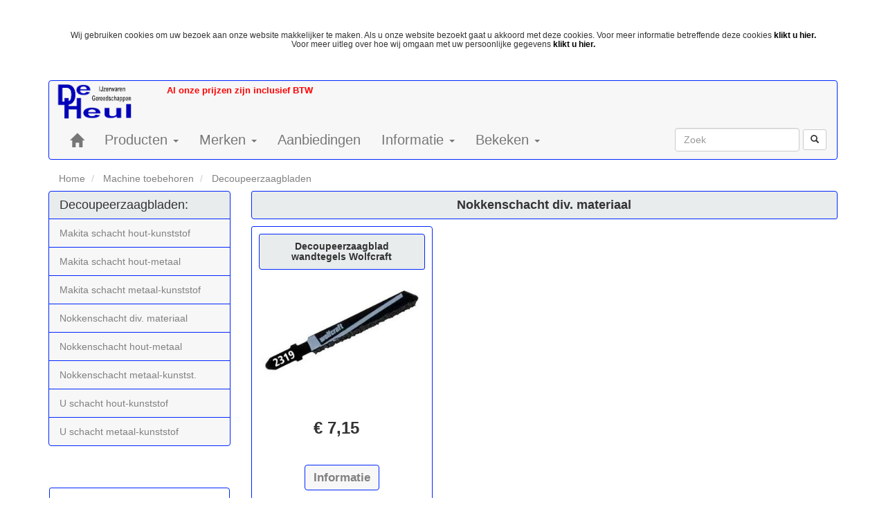

--- FILE ---
content_type: text/html; charset=utf-8
request_url: https://www.deheul.com/Home/Producten/916/Nokkenschacht-div-materiaal/L
body_size: 29924
content:
<!DOCTYPE html>
<html>
<head>
    <meta charset="utf-8" />
    <meta name="viewport" content="width=device-width, initial-scale=1.0">
    
            <meta name="description" content="Nokkenschacht div. materiaal snel besteld en geleverd, hoge klantwaardering, veilig betalen, twee fysieke winkels, en vanaf € 50.00 geen verzendkosten binnen Nederland.">


    <meta />
    <title>Nokkenschacht div. materiaal - De Heul webshop.</title>
    <link href="/Content/bootstrap.css" rel="stylesheet" type="text/css" />
    
    <link href="/Content/deheulmin1.css" rel="stylesheet" type="text/css" />
    <style>img { pointer-events: none }</style>
    <script src="/Scripts/modernizr-2.8.3.js"></script>
    <script type="text/javascript">
        (function (i, s, o, g, r, a, m) {
            i['GoogleAnalyticsObject'] = r; i[r] = i[r] || function () {
                (i[r].q = i[r].q || []).push(arguments)
            }, i[r].l = 1 * new Date(); a = s.createElement(o),
                m = s.getElementsByTagName(o)[0]; a.async = 1; a.src = g; m.parentNode.insertBefore(a, m)
        })(window, document, 'script', 'https://www.google-analytics.com/analytics.js', 'ga');
        ga('create', 'UA-7477517-1', 'auto');
        ga('send', 'pageview');
    </script>
</head>
<body>
    <noscript>
        <div class="modal-content">
            <div class="modal-body text-center">
                <h3 class="blauwbold">
                    <span>Javascript is uitgeschakeld in uw browser, deze site werkt zonder javascript niet goed.</span>
                </h3>
            </div>
        </div>
        <br />
    </noscript>
        <div class="modal-body text-center">
            <h6>
                Wij gebruiken cookies om uw bezoek aan onze website makkelijker te maken. Als u onze website bezoekt gaat u akkoord met deze cookies.
                Voor meer informatie betreffende deze cookies <a class="zwartbold" href="/Home/informatie#cookies">klikt u hier.</a>
                <br />
                Voor meer uitleg over hoe wij omgaan met uw persoonlijke gegevens <a class="zwartbold" href="/Home/informatie#privacy">klikt u hier.</a>
            </h6>
        </div>
        <br />
    <div class="visible-xs">
        <button class="btn btn-default btn-lg fixedbuttonmenu" type="button" id="fixedbuttonmenu1" onclick="openmenu()" title="Open menu" data-toggle="collapse" data-target=".navbar-collapse"><span class="glyphicon glyphicon-tasks"></span></button>
    </div>
    <div class="visible-md visible-lg visible-sm">
        <button class="btn btn-default btn-lg fixedbuttonmenu" type="button" id="fixedbuttonmenu2" onclick="openmenu()" title="Open menu"> <span class="glyphicon glyphicon-tasks"></span></button>
    </div>
    
    <div class="container">
        <div class="navbar navbar-default">
            <div class="navbar-header ">
                <button type="button" class="navbar-toggle" data-toggle="collapse" data-target=".navbar-collapse">
                    <span class="icon-bar"></span>
                    <span class="icon-bar"></span>
                    <span class="icon-bar"></span>
                </button>
                <img class="navbar-brand logo" src="\afbeeldingen\webafbeeldingen\deheul.png" alt="Logo van De Heul Webshop">
                <div class="navbar-brand text-center">
                    <div class="fontmaatmiddelrood visible-lg visible-md visible-sm">
                        Al onze prijzen zijn inclusief BTW
                    </div>
                </div>
            </div>
            <div class="navbar-collapse collapse fontmaatgroot ">
                <ul class="nav navbar-nav">
                    <li class="visible-xs"><a href="/Home/Index">Home</a></li>
                    <li class="visible-sm visible-lg visible-md"><a href="/Home/Index"><span class="glyphicon glyphicon-home" data-toggle="tooltip" title="Naar de startpagina."></span><span class="sr-only">Home:</span></a> </li>
                    <li class="dropdown">
                        <a href="#" class="dropdown-toggle" data-toggle="dropdown" role="button" aria-haspopup="true" aria-expanded="false">Producten <span class="caret"></span></a>
                        <ul class="dropdown-menu">
                                <li>
        <a class="trigger right-caret">Diversen</a>
        <ul class="dropdown-menu sub-menu">
            <li class="visible-xs">
                <hr class="lijn1"/>
            </li>
                <li>
        <a class="trigger right-caret">Horproducten</a>
        <ul class="dropdown-menu sub-menu">
            <li class="visible-xs">
                <hr class="lijn2" />
            </li>
                <li>
        <a Length="0" href="/Home/Producten/509/Zelfbouw/L">Zelfbouw</a>
    </li>

            <li class="visible-xs">
                <hr class="lijn2" />
            </li>
        </ul>
    </li>
    <li>
        <a class="trigger right-caret">Isolatie</a>
        <ul class="dropdown-menu sub-menu">
            <li class="visible-xs">
                <hr class="lijn2" />
            </li>
                <li>
        <a Length="0" href="/Home/Producten/1143/Buisisolatie/L">Buisisolatie</a>
    </li>
    <li>
        <a Length="0" href="/Home/Producten/1218/Compriband/L">Compriband</a>
    </li>

            <li class="visible-xs">
                <hr class="lijn2" />
            </li>
        </ul>
    </li>
    <li>
        <a class="trigger right-caret">Plakcijfers bordjes en letters</a>
        <ul class="dropdown-menu sub-menu">
            <li class="visible-xs">
                <hr class="lijn2" />
            </li>
                <li>
        <a Length="0" href="/Home/Producten/1222/Niet-klevende-borden/L">Niet klevende borden</a>
    </li>
    <li>
        <a Length="0" href="/Home/Producten/1089/Plakcijfers-aluminium-look/L">Plakcijfers aluminium look</a>
    </li>
    <li>
        <a Length="0" href="/Home/Producten/1083/Plakcijfers-wit/L">Plakcijfers wit</a>
    </li>
    <li>
        <a Length="0" href="/Home/Producten/1084/Plakcijfers-zwart/L">Plakcijfers zwart</a>
    </li>
    <li>
        <a Length="0" href="/Home/Producten/1086/Plakletters-wit/L">Plakletters wit</a>
    </li>
    <li>
        <a Length="0" href="/Home/Producten/1085/Plakletters-zwart/L">Plakletters zwart</a>
    </li>
    <li>
        <a Length="0" href="/Home/Producten/301/Verbods-gebodsborden/L">Verbods-gebodsborden</a>
    </li>
    <li>
        <a Length="0" href="/Home/Producten/297/Zelfklevende-aanwijsborden/L">Zelfklevende aanwijsborden</a>
    </li>
    <li>
        <a Length="0" href="/Home/Producten/296/Zelfklevende-verbodsborden/L">Zelfklevende verbodsborden</a>
    </li>

            <li class="visible-xs">
                <hr class="lijn2" />
            </li>
        </ul>
    </li>
    <li>
        <a class="trigger right-caret">Transportmiddelen huishoudtrappen en ladders</a>
        <ul class="dropdown-menu sub-menu">
            <li class="visible-xs">
                <hr class="lijn2" />
            </li>
                <li>
        <a Length="0" href="/Home/Producten/609/Huishoudtrappen/L">Huishoudtrappen</a>
    </li>
    <li>
        <a Length="0" href="/Home/Producten/1137/Ladders/L">Ladders</a>
    </li>
    <li>
        <a Length="0" href="/Home/Producten/1141/Onderdelen-ladders/L">Onderdelen ladders</a>
    </li>
    <li>
        <a Length="0" href="/Home/Producten/468/Sjorbanden/L">Sjorbanden</a>
    </li>
    <li>
        <a Length="0" href="/Home/Producten/469/Spanbanden/L">Spanbanden</a>
    </li>
    <li>
        <a Length="0" href="/Home/Producten/522/Transporthulpmiddelen/L">Transporthulpmiddelen</a>
    </li>
    <li>
        <a Length="0" href="/Home/Producten/1139/Trapvoeten-voor-huishoudtrappen/L">Trapvoeten voor huishoudtrappen</a>
    </li>

            <li class="visible-xs">
                <hr class="lijn2" />
            </li>
        </ul>
    </li>
    <li>
        <a class="trigger right-caret">Verwarming-koeling</a>
        <ul class="dropdown-menu sub-menu">
            <li class="visible-xs">
                <hr class="lijn2" />
            </li>
                <li>
        <a Length="0" href="/Home/Producten/547/Badkamerkachels/L">Badkamerkachels</a>
    </li>
    <li>
        <a Length="0" href="/Home/Producten/549/Gasstralers/L">Gasstralers</a>
    </li>
    <li>
        <a Length="0" href="/Home/Producten/546/Ventilatorkachels/L">Ventilatorkachels</a>
    </li>
    <li>
        <a Length="0" href="/Home/Producten/544/Werkplaatskachels/L">Werkplaatskachels</a>
    </li>

            <li class="visible-xs">
                <hr class="lijn2" />
            </li>
        </ul>
    </li>
    <li>
        <a class="trigger right-caret">Vlaggen vlaggenstok en vlaggenstokhouders</a>
        <ul class="dropdown-menu sub-menu">
            <li class="visible-xs">
                <hr class="lijn2" />
            </li>
                <li>
        <a Length="0" href="/Home/Producten/567/Vlaggen-en-wimpels/L">Vlaggen en wimpels</a>
    </li>
    <li>
        <a Length="0" href="/Home/Producten/566/Vlaggenstok-en-houders/L">Vlaggenstok en houders</a>
    </li>

            <li class="visible-xs">
                <hr class="lijn2" />
            </li>
        </ul>
    </li>
    <li>
        <a class="trigger right-caret">Voor auto en fiets</a>
        <ul class="dropdown-menu sub-menu">
            <li class="visible-xs">
                <hr class="lijn2" />
            </li>
                <li>
        <a Length="0" href="/Home/Producten/314/Auto/L">Auto</a>
    </li>
    <li>
        <a Length="0" href="/Home/Producten/315/Fiets/L">Fiets</a>
    </li>

            <li class="visible-xs">
                <hr class="lijn2" />
            </li>
        </ul>
    </li>

            <li class="visible-xs">
                <hr class="lijn1" />
            </li>
        </ul>
    </li>
    <li>
        <a class="trigger right-caret">Elektra</a>
        <ul class="dropdown-menu sub-menu">
            <li class="visible-xs">
                <hr class="lijn1"/>
            </li>
                <li>
        <a class="trigger right-caret">Aansluitsnoeren verlengkabels haspels en stekkers</a>
        <ul class="dropdown-menu sub-menu">
            <li class="visible-xs">
                <hr class="lijn2" />
            </li>
                <li>
        <a Length="0" href="/Home/Producten/215/Aansluitsnoeren/L">Aansluitsnoeren</a>
    </li>
    <li>
        <a Length="0" href="/Home/Producten/212/Haspels/L">Haspels</a>
    </li>
    <li>
        <a Length="0" href="/Home/Producten/383/Stekkers/L">Stekkers</a>
    </li>
    <li>
        <a Length="0" href="/Home/Producten/217/Tafelcontactdozen/L">Tafelcontactdozen</a>
    </li>
    <li>
        <a Length="0" href="/Home/Producten/213/Verlengkabels/L">Verlengkabels</a>
    </li>
    <li>
        <a Length="0" href="/Home/Producten/570/Verloopstekkers/L">Verloopstekkers</a>
    </li>

            <li class="visible-xs">
                <hr class="lijn2" />
            </li>
        </ul>
    </li>
    <li>
        <a class="trigger right-caret">Audio-TV-Data-Telefonie</a>
        <ul class="dropdown-menu sub-menu">
            <li class="visible-xs">
                <hr class="lijn2" />
            </li>
                <li>
        <a Length="0" href="/Home/Producten/1020/Audio-TV/L">Audio-TV</a>
    </li>
    <li>
        <a Length="0" href="/Home/Producten/1021/Data/L">Data</a>
    </li>
    <li>
        <a Length="0" href="/Home/Producten/1023/Diversen/L">Diversen</a>
    </li>
    <li>
        <a Length="0" href="/Home/Producten/1022/Telefonie/L">Telefonie</a>
    </li>

            <li class="visible-xs">
                <hr class="lijn2" />
            </li>
        </ul>
    </li>
    <li>
        <a class="trigger right-caret">Batterijen-laders-adapters</a>
        <ul class="dropdown-menu sub-menu">
            <li class="visible-xs">
                <hr class="lijn2" />
            </li>
                <li>
        <a Length="0" href="/Home/Producten/359/Batterijen/L">Batterijen</a>
    </li>
    <li>
        <a Length="0" href="/Home/Producten/361/Laders/L">Laders</a>
    </li>
    <li>
        <a Length="0" href="/Home/Producten/360/Oplaadbare-batterijen/L">Oplaadbare batterijen</a>
    </li>

            <li class="visible-xs">
                <hr class="lijn2" />
            </li>
        </ul>
    </li>
    <li>
        <a class="trigger right-caret">Beveiliging</a>
        <ul class="dropdown-menu sub-menu">
            <li class="visible-xs">
                <hr class="lijn2" />
            </li>
                <li>
        <a Length="0" href="/Home/Producten/1189/Camera&#39;s/L">Camera&#39;s</a>
    </li>
    <li>
        <a Length="0" href="/Home/Producten/1193/Sensors/L">Sensors</a>
    </li>
    <li>
        <a Length="0" href="/Home/Producten/1194/Sirenes/L">Sirenes</a>
    </li>

            <li class="visible-xs">
                <hr class="lijn2" />
            </li>
        </ul>
    </li>
    <li>
        <a class="trigger right-caret">Deurbellen-deurgongen-etc.</a>
        <ul class="dropdown-menu sub-menu">
            <li class="visible-xs">
                <hr class="lijn2" />
            </li>
                <li>
        <a Length="0" href="/Home/Producten/403/Beldrukkers/L">Beldrukkers</a>
    </li>
    <li>
        <a Length="0" href="/Home/Producten/400/Deurbellen/L">Deurbellen</a>
    </li>
    <li>
        <a Length="0" href="/Home/Producten/401/Deurgongen/L">Deurgongen</a>
    </li>
    <li>
        <a Length="0" href="/Home/Producten/1214/trafo&#39;s/L">trafo&#39;s</a>
    </li>

            <li class="visible-xs">
                <hr class="lijn2" />
            </li>
        </ul>
    </li>
    <li>
        <a class="trigger right-caret">Groepenkast componenten</a>
        <ul class="dropdown-menu sub-menu">
            <li class="visible-xs">
                <hr class="lijn2" />
            </li>
                <li>
        <a Length="0" href="/Home/Producten/1254/Aardlekautomaten/L">Aardlekautomaten</a>
    </li>
    <li>
        <a Length="0" href="/Home/Producten/1249/Aardlekschakelaars/L">Aardlekschakelaars</a>
    </li>
    <li>
        <a Length="0" href="/Home/Producten/1248/Automaten/L">Automaten</a>
    </li>
    <li>
        <a Length="0" href="/Home/Producten/1253/Fornuisgroep/L">Fornuisgroep</a>
    </li>
    <li>
        <a Length="0" href="/Home/Producten/1252/Hoofdschakelaars/L">Hoofdschakelaars</a>
    </li>
    <li>
        <a Length="0" href="/Home/Producten/1247/Lege-kasten/L">Lege kasten</a>
    </li>
    <li>
        <a Length="0" href="/Home/Producten/1251/Verbindsbrug-fornuisgroep/L">Verbindsbrug fornuisgroep</a>
    </li>

            <li class="visible-xs">
                <hr class="lijn2" />
            </li>
        </ul>
    </li>
    <li>
        <a class="trigger right-caret">Installatie materiaal</a>
        <ul class="dropdown-menu sub-menu">
            <li class="visible-xs">
                <hr class="lijn2" />
            </li>
                <li>
        <a Length="0" href="/Home/Producten/513/Buismateriaal/L">Buismateriaal</a>
    </li>
    <li>
        <a Length="0" href="/Home/Producten/187/Inbouwdozen/L">Inbouwdozen</a>
    </li>
    <li>
        <a Length="0" href="/Home/Producten/389/K25-P25-systeem/L">K25-P25 systeem</a>
    </li>
    <li>
        <a Length="0" href="/Home/Producten/186/Lasdozen-en-kabeldozen/L">Lasdozen en  kabeldozen</a>
    </li>
    <li>
        <a Length="0" href="/Home/Producten/1134/Leiding-snoerlijsten/L">Leiding-snoerlijsten</a>
    </li>
    <li>
        <a Length="0" href="/Home/Producten/387/Sokken-en-bochten/L">Sokken en bochten</a>
    </li>

            <li class="visible-xs">
                <hr class="lijn2" />
            </li>
        </ul>
    </li>
    <li>
        <a class="trigger right-caret">Installatiedraad-kabel</a>
        <ul class="dropdown-menu sub-menu">
            <li class="visible-xs">
                <hr class="lijn2" />
            </li>
                <li>
        <a Length="0" href="/Home/Producten/207/Grondkabel/L">Grondkabel</a>
    </li>
    <li>
        <a Length="0" href="/Home/Producten/211/Installatiedraad/L">Installatiedraad</a>
    </li>
    <li>
        <a Length="0" href="/Home/Producten/208/Installatiekabel/L">Installatiekabel</a>
    </li>

            <li class="visible-xs">
                <hr class="lijn2" />
            </li>
        </ul>
    </li>
    <li>
        <a class="trigger right-caret">Schakelmateriaal</a>
        <ul class="dropdown-menu sub-menu">
            <li class="visible-xs">
                <hr class="lijn2" />
            </li>
                <li>
        <a Length="0" href="/Home/Producten/1255/Berker-basiselementen/L">Berker basiselementen</a>
    </li>
    <li>
        <a Length="0" href="/Home/Producten/320/Diversen/L">Diversen</a>
    </li>
    <li>
        <a Length="0" href="/Home/Producten/399/Draadloos/L">Draadloos</a>
    </li>
    <li>
        <a Length="0" href="/Home/Producten/1205/Inbouw-antraciet/L">Inbouw antraciet</a>
    </li>
    <li>
        <a Length="0" href="/Home/Producten/1211/inbouw-antraciet-IP44/L">inbouw antraciet IP44</a>
    </li>
    <li>
        <a Length="0" href="/Home/Producten/1091/Inbouw-cr%C3%A8me/L">Inbouw cr&#232;me</a>
    </li>
    <li>
        <a Length="0" href="/Home/Producten/1093/Inbouw-diversen/L">Inbouw diversen</a>
    </li>
    <li>
        <a Length="0" href="/Home/Producten/1090/Inbouw-wit/L">Inbouw wit</a>
    </li>
    <li>
        <a Length="0" href="/Home/Producten/189/Opbouw/L">Opbouw</a>
    </li>
    <li>
        <a Length="0" href="/Home/Producten/1215/Opbouw-wit/L">Opbouw wit</a>
    </li>
    <li>
        <a Length="0" href="/Home/Producten/398/Schakelklokken/L">Schakelklokken</a>
    </li>
    <li>
        <a Length="0" href="/Home/Producten/1152/Snoerdimmers/L">Snoerdimmers</a>
    </li>
    <li>
        <a Length="0" href="/Home/Producten/307/Snoerschakelaars/L">Snoerschakelaars</a>
    </li>
    <li>
        <a Length="0" href="/Home/Producten/190/Spatwaterdicht/L">Spatwaterdicht</a>
    </li>

            <li class="visible-xs">
                <hr class="lijn2" />
            </li>
        </ul>
    </li>
    <li>
        <a class="trigger right-caret">Soepele kabels en snoeren</a>
        <ul class="dropdown-menu sub-menu">
            <li class="visible-xs">
                <hr class="lijn2" />
            </li>
                <li>
        <a Length="0" href="/Home/Producten/209/Rubber/L">Rubber</a>
    </li>
    <li>
        <a Length="0" href="/Home/Producten/210/Vinyl/L">Vinyl</a>
    </li>

            <li class="visible-xs">
                <hr class="lijn2" />
            </li>
        </ul>
    </li>
    <li>
        <a class="trigger right-caret">Verbindingen en bevestigingen</a>
        <ul class="dropdown-menu sub-menu">
            <li class="visible-xs">
                <hr class="lijn2" />
            </li>
                <li>
        <a Length="0" href="/Home/Producten/467/Aardklemmen/L">Aardklemmen</a>
    </li>
    <li>
        <a Length="0" href="/Home/Producten/385/Bevestigingen/L">Bevestigingen</a>
    </li>
    <li>
        <a Length="0" href="/Home/Producten/393/Bundelbandjes-Tyraps-Ritsslang/L">Bundelbandjes- Tyraps Ritsslang</a>
    </li>
    <li>
        <a Length="0" href="/Home/Producten/516/Diversen/L">Diversen</a>
    </li>
    <li>
        <a Length="0" href="/Home/Producten/1158/Kabelmoffen/L">Kabelmoffen</a>
    </li>
    <li>
        <a Length="0" href="/Home/Producten/23/Kabelverbinders/L">Kabelverbinders</a>
    </li>
    <li>
        <a Length="0" href="/Home/Producten/613/Klittenband/L">Klittenband</a>
    </li>

            <li class="visible-xs">
                <hr class="lijn2" />
            </li>
        </ul>
    </li>
    <li>
        <a class="trigger right-caret">Zekeringen</a>
        <ul class="dropdown-menu sub-menu">
            <li class="visible-xs">
                <hr class="lijn2" />
            </li>
                <li>
        <a Length="0" href="/Home/Producten/444/D-zekeringen/L">D-zekeringen</a>
    </li>
    <li>
        <a Length="0" href="/Home/Producten/445/Glaszekeringen/L">Glaszekeringen</a>
    </li>

            <li class="visible-xs">
                <hr class="lijn2" />
            </li>
        </ul>
    </li>

            <li class="visible-xs">
                <hr class="lijn1" />
            </li>
        </ul>
    </li>
    <li>
        <a class="trigger right-caret">Gereedschappen</a>
        <ul class="dropdown-menu sub-menu">
            <li class="visible-xs">
                <hr class="lijn1"/>
            </li>
                <li>
        <a class="trigger right-caret">Handgereedschap</a>
        <ul class="dropdown-menu sub-menu">
            <li class="visible-xs">
                <hr class="lijn2" />
            </li>
                <li>
        <a Length="0" href="/Home/Producten/17/Afteken-en-testgereedschap/L">Afteken- en testgereedschap</a>
    </li>
    <li>
        <a Length="0" href="/Home/Producten/13/Beitels/L">Beitels</a>
    </li>
    <li>
        <a Length="0" href="/Home/Producten/34/Branders-gasvulingen-propaanaansluitingen/L">Branders-gasvulingen-propaanaansluitingen</a>
    </li>
    <li>
        <a Length="0" href="/Home/Producten/312/Buig-en-trekveren/L">Buig en trekveren</a>
    </li>
    <li>
        <a Length="0" href="/Home/Producten/14/Diversen/L">Diversen</a>
    </li>
    <li>
        <a Length="0" href="/Home/Producten/192/Doppen-ratels-sets/L">Doppen-ratels-sets</a>
    </li>
    <li>
        <a Length="0" href="/Home/Producten/12/Drevels-centerpunten-spie-uitdrijvers-doorslagen/L">Drevels-centerpunten-spie uitdrijvers doorslagen</a>
    </li>
    <li>
        <a Length="0" href="/Home/Producten/10/Hamers/L">Hamers</a>
    </li>
    <li>
        <a Length="0" href="/Home/Producten/466/Huishoudscharen-stofscharen/L">Huishoudscharen-stofscharen</a>
    </li>
    <li>
        <a Length="0" href="/Home/Producten/27/Lijmtangen-Bankschroeven-etc/L">Lijmtangen-Bankschroeven etc.</a>
    </li>
    <li>
        <a Length="0" href="/Home/Producten/524/Meetgereedschap/L">Meetgereedschap</a>
    </li>
    <li>
        <a Length="0" href="/Home/Producten/33/Metsel-stuc-tegelgereedschap/L">Metsel-stuc-tegelgereedschap</a>
    </li>
    <li>
        <a Length="0" href="/Home/Producten/1078/pincetten-Mini-pick-Haken/L">pincetten / Mini pick Haken</a>
    </li>
    <li>
        <a Length="0" href="/Home/Producten/391/Poelietrekkers/L">Poelietrekkers</a>
    </li>
    <li>
        <a Length="0" href="/Home/Producten/24/Scharen/L">Scharen</a>
    </li>
    <li>
        <a Length="0" href="/Home/Producten/26/Schaven/L">Schaven</a>
    </li>
    <li>
        <a Length="0" href="/Home/Producten/16/Schroevendraaiers/L">Schroevendraaiers</a>
    </li>
    <li>
        <a Length="0" href="/Home/Producten/202/Schuur-slijpgereedschap/L">Schuur-slijpgereedschap</a>
    </li>
    <li>
        <a Length="0" href="/Home/Producten/19/Sleutels/L">Sleutels</a>
    </li>
    <li>
        <a Length="0" href="/Home/Producten/25/Snijgereedschap/L">Snijgereedschap</a>
    </li>
    <li>
        <a Length="0" href="/Home/Producten/37/Stelen-etc/L">Stelen etc.</a>
    </li>
    <li>
        <a Length="0" href="/Home/Producten/21/Tangen/L">Tangen</a>
    </li>
    <li>
        <a Length="0" href="/Home/Producten/396/Trechters-jerrycans/L">Trechters - jerrycans</a>
    </li>
    <li>
        <a Length="0" href="/Home/Producten/28/Vijlen-Raspen/L">Vijlen-Raspen</a>
    </li>
    <li>
        <a Length="0" href="/Home/Producten/581/Werkbanken-schragen/L">Werkbanken-schragen</a>
    </li>
    <li>
        <a Length="0" href="/Home/Producten/31/Zagen/L">Zagen</a>
    </li>
    <li>
        <a Length="0" href="/Home/Producten/503/Zakmessen/L">Zakmessen</a>
    </li>

            <li class="visible-xs">
                <hr class="lijn2" />
            </li>
        </ul>
    </li>
    <li>
        <a class="trigger right-caret">Schildersgereedschap</a>
        <ul class="dropdown-menu sub-menu">
            <li class="visible-xs">
                <hr class="lijn2" />
            </li>
                <li>
        <a Length="0" href="/Home/Producten/251/Afplakband/L">Afplakband</a>
    </li>
    <li>
        <a Length="0" href="/Home/Producten/254/Behangbenodigheden/L">Behangbenodigheden</a>
    </li>
    <li>
        <a Length="0" href="/Home/Producten/384/Diversen/L">Diversen</a>
    </li>
    <li>
        <a Length="0" href="/Home/Producten/245/Kwasten/L">Kwasten</a>
    </li>
    <li>
        <a Length="0" href="/Home/Producten/32/Plamuur-afsteek-kitgereedschap/L">Plamuur-afsteek-kitgereedschap</a>
    </li>
    <li>
        <a Length="0" href="/Home/Producten/392/Schuurpapier-schuurlinnen-staalwol/L">Schuurpapier-schuurlinnen-staalwol</a>
    </li>
    <li>
        <a Length="0" href="/Home/Producten/250/Verfrollers-verfbakken/L">Verfrollers-verfbakken</a>
    </li>

            <li class="visible-xs">
                <hr class="lijn2" />
            </li>
        </ul>
    </li>

            <li class="visible-xs">
                <hr class="lijn1" />
            </li>
        </ul>
    </li>
    <li>
        <a class="trigger right-caret">Hang en Sluitwerk</a>
        <ul class="dropdown-menu sub-menu">
            <li class="visible-xs">
                <hr class="lijn1"/>
            </li>
                <li>
        <a class="trigger right-caret">Deurbeslag</a>
        <ul class="dropdown-menu sub-menu">
            <li class="visible-xs">
                <hr class="lijn2" />
            </li>
                <li>
        <a Length="0" href="/Home/Producten/334/Briefplaten/L">Briefplaten</a>
    </li>
    <li>
        <a Length="0" href="/Home/Producten/337/Deurkrukken/L">Deurkrukken</a>
    </li>
    <li>
        <a Length="0" href="/Home/Producten/333/Diversen/L">Diversen</a>
    </li>
    <li>
        <a Length="0" href="/Home/Producten/578/Intersteel-RVS-beslag/L">Intersteel RVS beslag</a>
    </li>
    <li>
        <a Length="0" href="/Home/Producten/336/Knoppen/L">Knoppen</a>
    </li>
    <li>
        <a Length="0" href="/Home/Producten/352/Kortschilden-Curve/L">Kortschilden Curve</a>
    </li>
    <li>
        <a Length="0" href="/Home/Producten/353/Kortschilden-serie-202KP/L">Kortschilden serie 202KP</a>
    </li>
    <li>
        <a Length="0" href="/Home/Producten/1174/Kortschilden-zwart/L">Kortschilden zwart</a>
    </li>
    <li>
        <a Length="0" href="/Home/Producten/357/Langschilden-serie-202/L">Langschilden serie 202</a>
    </li>
    <li>
        <a Length="0" href="/Home/Producten/354/Rozetten/L">Rozetten</a>
    </li>
    <li>
        <a Length="0" href="/Home/Producten/358/RVS-beslag-Impresso/L">RVS beslag Impresso</a>
    </li>
    <li>
        <a Length="0" href="/Home/Producten/1115/Schuifdeuren/L">Schuifdeuren</a>
    </li>
    <li>
        <a Length="0" href="/Home/Producten/606/Sleutelgatplaten/L">Sleutelgatplaten</a>
    </li>
    <li>
        <a Length="0" href="/Home/Producten/364/Toebehoren/L">Toebehoren</a>
    </li>
    <li>
        <a Length="0" href="/Home/Producten/112/Veiligheidsbeslag/L">Veiligheidsbeslag</a>
    </li>

            <li class="visible-xs">
                <hr class="lijn2" />
            </li>
        </ul>
    </li>
    <li>
        <a class="trigger right-caret">Deurbuffers</a>
        <ul class="dropdown-menu sub-menu">
            <li class="visible-xs">
                <hr class="lijn2" />
            </li>
                <li>
        <a Length="0" href="/Home/Producten/238/Berkvens/L">Berkvens</a>
    </li>
    <li>
        <a Length="0" href="/Home/Producten/237/Polynorm/L">Polynorm</a>
    </li>

            <li class="visible-xs">
                <hr class="lijn2" />
            </li>
        </ul>
    </li>
    <li>
        <a class="trigger right-caret">Deurdrangers</a>
        <ul class="dropdown-menu sub-menu">
            <li class="visible-xs">
                <hr class="lijn2" />
            </li>
                <li>
        <a Length="0" href="/Home/Producten/331/Deurdrangers/L">Deurdrangers</a>
    </li>

            <li class="visible-xs">
                <hr class="lijn2" />
            </li>
        </ul>
    </li>
    <li>
        <a class="trigger right-caret">Deurstoppers</a>
        <ul class="dropdown-menu sub-menu">
            <li class="visible-xs">
                <hr class="lijn2" />
            </li>
                <li>
        <a Length="0" href="/Home/Producten/239/Vast/L">Vast</a>
    </li>
    <li>
        <a Length="0" href="/Home/Producten/241/Verplaatsbaar/L">Verplaatsbaar</a>
    </li>

            <li class="visible-xs">
                <hr class="lijn2" />
            </li>
        </ul>
    </li>
    <li>
        <a class="trigger right-caret">Deurvastzetters</a>
        <ul class="dropdown-menu sub-menu">
            <li class="visible-xs">
                <hr class="lijn2" />
            </li>
                <li>
        <a Length="0" href="/Home/Producten/535/Deurvastzetters/L">Deurvastzetters</a>
    </li>
    <li>
        <a Length="0" href="/Home/Producten/310/Kajuithaken/L">Kajuithaken</a>
    </li>
    <li>
        <a Length="0" href="/Home/Producten/308/Met-muur-of-vloerplaat/L">Met muur of vloerplaat</a>
    </li>
    <li>
        <a Length="0" href="/Home/Producten/1233/Windhaak-RVS/L">Windhaak RVS</a>
    </li>
    <li>
        <a Length="0" href="/Home/Producten/1256/Windhaak-RVS-met-schroefdraad/L">Windhaak RVS met schroefdraad</a>
    </li>
    <li>
        <a Length="0" href="/Home/Producten/1232/Windhaak-verzinkt/L">Windhaak verzinkt</a>
    </li>

            <li class="visible-xs">
                <hr class="lijn2" />
            </li>
        </ul>
    </li>
    <li>
        <a class="trigger right-caret">Diversen</a>
        <ul class="dropdown-menu sub-menu">
            <li class="visible-xs">
                <hr class="lijn2" />
            </li>
                <li>
        <a Length="0" href="/Home/Producten/579/Diversen/L">Diversen</a>
    </li>
    <li>
        <a Length="0" href="/Home/Producten/386/Hangrollen/L">Hangrollen </a>
    </li>
    <li>
        <a Length="0" href="/Home/Producten/407/Overvallen/L">Overvallen</a>
    </li>

            <li class="visible-xs">
                <hr class="lijn2" />
            </li>
        </ul>
    </li>
    <li>
        <a class="trigger right-caret">Meubelbeslag</a>
        <ul class="dropdown-menu sub-menu">
            <li class="visible-xs">
                <hr class="lijn2" />
            </li>
                <li>
        <a Length="0" href="/Home/Producten/580/Glasdeurscharnieren/L">Glasdeurscharnieren</a>
    </li>
    <li>
        <a Length="0" href="/Home/Producten/479/Meubelgrepen-knoppen/L">Meubelgrepen / knoppen</a>
    </li>
    <li>
        <a Length="0" href="/Home/Producten/561/Scharnieren-en-paumellen/L">Scharnieren en paumellen</a>
    </li>
    <li>
        <a Length="0" href="/Home/Producten/448/Schuifdeuren/L">Schuifdeuren</a>
    </li>
    <li>
        <a Length="0" href="/Home/Producten/122/Sloten-en-sluitingen/L">Sloten en sluitingen</a>
    </li>

            <li class="visible-xs">
                <hr class="lijn2" />
            </li>
        </ul>
    </li>
    <li>
        <a class="trigger right-caret">Poort-deur en raamsluitingen</a>
        <ul class="dropdown-menu sub-menu">
            <li class="visible-xs">
                <hr class="lijn2" />
            </li>
                <li>
        <a Length="0" href="/Home/Producten/551/Beveiligingen/L">Beveiligingen</a>
    </li>
    <li>
        <a Length="0" href="/Home/Producten/325/Bijzetsloten/L">Bijzetsloten</a>
    </li>
    <li>
        <a Length="0" href="/Home/Producten/330/Deurgrendels-raamgrendels/L">Deurgrendels-raamgrendels</a>
    </li>
    <li>
        <a Length="0" href="/Home/Producten/493/Epagnolets/L">Epagnolets</a>
    </li>
    <li>
        <a Length="0" href="/Home/Producten/542/Luik-en-blinden-toebehoren/L">Luik en blinden toebehoren</a>
    </li>
    <li>
        <a Length="0" href="/Home/Producten/93/Poort-hekgrendels-en-sloten/L">Poort-hekgrendels en sloten</a>
    </li>
    <li>
        <a Length="0" href="/Home/Producten/326/Raamboompjes-en-sluitkommen/L">Raamboompjes en sluitkommen</a>
    </li>
    <li>
        <a Length="0" href="/Home/Producten/560/Sluitplaten/L">Sluitplaten</a>
    </li>

            <li class="visible-xs">
                <hr class="lijn2" />
            </li>
        </ul>
    </li>
    <li>
        <a class="trigger right-caret">Profielcilinders</a>
        <ul class="dropdown-menu sub-menu">
            <li class="visible-xs">
                <hr class="lijn2" />
            </li>
                <li>
        <a Length="0" href="/Home/Producten/260/Diversen/L">Diversen</a>
    </li>
    <li>
        <a Length="0" href="/Home/Producten/249/Eurocilinder/L">Eurocilinder</a>
    </li>
    <li>
        <a Length="0" href="/Home/Producten/1165/Eurocilinder-met-certificaat/L">Eurocilinder met certificaat</a>
    </li>

            <li class="visible-xs">
                <hr class="lijn2" />
            </li>
        </ul>
    </li>
    <li>
        <a class="trigger right-caret">Scharnieren</a>
        <ul class="dropdown-menu sub-menu">
            <li class="visible-xs">
                <hr class="lijn2" />
            </li>
                <li>
        <a Length="0" href="/Home/Producten/92/Duimen-en-hengen/L">Duimen en hengen</a>
    </li>
    <li>
        <a Length="0" href="/Home/Producten/395/Keukenkast-scharnieren/L">Keukenkast scharnieren</a>
    </li>
    <li>
        <a Length="0" href="/Home/Producten/102/Paumelles/L">Paumelles</a>
    </li>
    <li>
        <a Length="0" href="/Home/Producten/406/Pianoscharnieren/L">Pianoscharnieren</a>
    </li>
    <li>
        <a Length="0" href="/Home/Producten/553/Saloonscharnieren/L">Saloonscharnieren</a>
    </li>
    <li>
        <a Length="0" href="/Home/Producten/98/Scharnieren-losse-pen/L">Scharnieren losse pen</a>
    </li>
    <li>
        <a Length="0" href="/Home/Producten/100/Scharnieren-met-kogellager/L">Scharnieren met kogellager</a>
    </li>
    <li>
        <a Length="0" href="/Home/Producten/101/Scharnieren-met-lagerbussen/L">Scharnieren met lagerbussen</a>
    </li>
    <li>
        <a Length="0" href="/Home/Producten/97/Scharnieren-vaste-pen/L">Scharnieren vaste pen</a>
    </li>
    <li>
        <a Length="0" href="/Home/Producten/374/Toebehoren/L">Toebehoren</a>
    </li>
    <li>
        <a Length="0" href="/Home/Producten/508/Veerscharnieren/L">Veerscharnieren</a>
    </li>

            <li class="visible-xs">
                <hr class="lijn2" />
            </li>
        </ul>
    </li>
    <li>
        <a class="trigger right-caret">Sloten</a>
        <ul class="dropdown-menu sub-menu">
            <li class="visible-xs">
                <hr class="lijn2" />
            </li>
                <li>
        <a Length="0" href="/Home/Producten/248/Codesloten/L">Codesloten</a>
    </li>
    <li>
        <a Length="0" href="/Home/Producten/347/Hangsloten/L">Hangsloten</a>
    </li>
    <li>
        <a Length="0" href="/Home/Producten/244/Insteek-bijzetsloten-stersleutel/L">Insteek bijzetsloten stersleutel</a>
    </li>
    <li>
        <a Length="0" href="/Home/Producten/86/Insteek-bijzetsloten-voor-cilinder/L">Insteek bijzetsloten voor cilinder</a>
    </li>
    <li>
        <a Length="0" href="/Home/Producten/1197/Insteek-rolsloten/L">Insteek rolsloten</a>
    </li>
    <li>
        <a Length="0" href="/Home/Producten/91/Insteeksloten-badkamer-WC/L">Insteeksloten badkamer WC</a>
    </li>
    <li>
        <a Length="0" href="/Home/Producten/90/Insteeksloten-dag/L">Insteeksloten dag</a>
    </li>
    <li>
        <a Length="0" href="/Home/Producten/84/Insteeksloten-dag-en-nacht-met-sleutel/L">Insteeksloten dag en nacht met sleutel </a>
    </li>
    <li>
        <a Length="0" href="/Home/Producten/81/Insteeksloten-dag-en-nacht-voor-cilinder/L">Insteeksloten dag en nacht voor cilinder</a>
    </li>
    <li>
        <a Length="0" href="/Home/Producten/88/Insteeksloten-nacht-met-sleutel/L">Insteeksloten nacht met sleutel</a>
    </li>
    <li>
        <a Length="0" href="/Home/Producten/89/Insteeksloten-voor-schuifdeuren/L">Insteeksloten voor schuifdeuren</a>
    </li>
    <li>
        <a Length="0" href="/Home/Producten/1198/Meerpuntsluitingen/L">Meerpuntsluitingen</a>
    </li>
    <li>
        <a Length="0" href="/Home/Producten/373/Onderdelen/L">Onderdelen</a>
    </li>
    <li>
        <a Length="0" href="/Home/Producten/243/Opleg-deursloten/L">Opleg deursloten</a>
    </li>
    <li>
        <a Length="0" href="/Home/Producten/512/Sluitkommen-sluitplaten/L">Sluitkommen / sluitplaten</a>
    </li>

            <li class="visible-xs">
                <hr class="lijn2" />
            </li>
        </ul>
    </li>
    <li>
        <a class="trigger right-caret">Tochtwering</a>
        <ul class="dropdown-menu sub-menu">
            <li class="visible-xs">
                <hr class="lijn2" />
            </li>
                <li>
        <a Length="0" href="/Home/Producten/461/Brievenbus/L">Brievenbus</a>
    </li>
    <li>
        <a Length="0" href="/Home/Producten/463/Tochtband/L">Tochtband</a>
    </li>
    <li>
        <a Length="0" href="/Home/Producten/593/Tochtstrippen-profielen-100-cm/L">Tochtstrippen-profielen 100 cm</a>
    </li>
    <li>
        <a Length="0" href="/Home/Producten/1129/Tochtstrippen-profielen-220-230-cm/L">Tochtstrippen-profielen 220-230 cm</a>
    </li>
    <li>
        <a Length="0" href="/Home/Producten/1133/Tochtstrippen-profielen-300-cm/L">Tochtstrippen-profielen 300 cm</a>
    </li>

            <li class="visible-xs">
                <hr class="lijn2" />
            </li>
        </ul>
    </li>
    <li>
        <a class="trigger right-caret">Uitzetters</a>
        <ul class="dropdown-menu sub-menu">
            <li class="visible-xs">
                <hr class="lijn2" />
            </li>
                <li>
        <a Length="0" href="/Home/Producten/1192/Raamuitzetters/L">Raamuitzetters</a>
    </li>
    <li>
        <a Length="0" href="/Home/Producten/124/Raamuitzetters-voor-pen/L">Raamuitzetters voor pen</a>
    </li>
    <li>
        <a Length="0" href="/Home/Producten/1191/Tele-raamuitzetters/L">Tele-raamuitzetters</a>
    </li>

            <li class="visible-xs">
                <hr class="lijn2" />
            </li>
        </ul>
    </li>

            <li class="visible-xs">
                <hr class="lijn1" />
            </li>
        </ul>
    </li>
    <li>
        <a class="trigger right-caret">IJzerwaren</a>
        <ul class="dropdown-menu sub-menu">
            <li class="visible-xs">
                <hr class="lijn1"/>
            </li>
                <li>
        <a class="trigger right-caret">Afzetlint-ijzerdraad-ketting-staalkabel-optrekband</a>
        <ul class="dropdown-menu sub-menu">
            <li class="visible-xs">
                <hr class="lijn2" />
            </li>
                <li>
        <a Length="0" href="/Home/Producten/1161/Afzetlint/L">Afzetlint</a>
    </li>
    <li>
        <a Length="0" href="/Home/Producten/449/IJzerdraad/L">IJzerdraad</a>
    </li>
    <li>
        <a Length="0" href="/Home/Producten/272/Ketting/L">Ketting</a>
    </li>
    <li>
        <a Length="0" href="/Home/Producten/271/Staalkabel/L">Staalkabel</a>
    </li>
    <li>
        <a Length="0" href="/Home/Producten/269/Touw/L">Touw</a>
    </li>
    <li>
        <a Length="0" href="/Home/Producten/267/Verbindings-koppelproducten/L">Verbindings-koppelproducten</a>
    </li>

            <li class="visible-xs">
                <hr class="lijn2" />
            </li>
        </ul>
    </li>
    <li>
        <a class="trigger right-caret">Aluminiumprofielen</a>
        <ul class="dropdown-menu sub-menu">
            <li class="visible-xs">
                <hr class="lijn2" />
            </li>
                <li>
        <a Length="0" href="/Home/Producten/1130/Lengte-1-meter/L">Lengte 1 meter</a>
    </li>
    <li>
        <a Length="0" href="/Home/Producten/1131/Lengte-2-meter/L">Lengte 2 meter</a>
    </li>

            <li class="visible-xs">
                <hr class="lijn2" />
            </li>
        </ul>
    </li>
    <li>
        <a class="trigger right-caret">Bevestigingsproducten</a>
        <ul class="dropdown-menu sub-menu">
            <li class="visible-xs">
                <hr class="lijn2" />
            </li>
                <li>
        <a Length="0" href="/Home/Producten/376/Afdekkappen/L">Afdekkappen</a>
    </li>
    <li>
        <a Length="0" href="/Home/Producten/76/Ankers/L">Ankers</a>
    </li>
    <li>
        <a Length="0" href="/Home/Producten/119/Blindklinknagels/L">Blindklinknagels</a>
    </li>
    <li>
        <a Length="0" href="/Home/Producten/447/Borgingen/L">Borgingen</a>
    </li>
    <li>
        <a Length="0" href="/Home/Producten/49/Bouten/L">Bouten</a>
    </li>
    <li>
        <a Length="0" href="/Home/Producten/77/Draadeinden/L">Draadeinden</a>
    </li>
    <li>
        <a Length="0" href="/Home/Producten/281/Draadkrammen/L">Draadkrammen</a>
    </li>
    <li>
        <a Length="0" href="/Home/Producten/280/Draadnagels-(spijkers)/L">Draadnagels (spijkers)</a>
    </li>
    <li>
        <a Length="0" href="/Home/Producten/306/Holnieten/L">Holnieten</a>
    </li>
    <li>
        <a Length="0" href="/Home/Producten/282/Houtverbindingen/L">Houtverbindingen</a>
    </li>
    <li>
        <a Length="0" href="/Home/Producten/72/Keilbouten/L">Keilbouten</a>
    </li>
    <li>
        <a Length="0" href="/Home/Producten/1099/Meubelschroeven/L">Meubelschroeven</a>
    </li>
    <li>
        <a Length="0" href="/Home/Producten/50/Moeren/L">Moeren</a>
    </li>
    <li>
        <a Length="0" href="/Home/Producten/181/Nieten/L">Nieten</a>
    </li>
    <li>
        <a Length="0" href="/Home/Producten/73/Pluggen/L">Pluggen</a>
    </li>
    <li>
        <a Length="0" href="/Home/Producten/305/Ringen/L">Ringen</a>
    </li>
    <li>
        <a Length="0" href="/Home/Producten/518/Schommelhaken/L">Schommelhaken</a>
    </li>
    <li>
        <a Length="0" href="/Home/Producten/78/Schroefduim-haak-oog/L">Schroefduim-haak-oog</a>
    </li>
    <li>
        <a Length="0" href="/Home/Producten/39/Schroeven/L">Schroeven</a>
    </li>
    <li>
        <a Length="0" href="/Home/Producten/557/Voor-golf-en-damwandplaten/L">Voor golf en damwandplaten</a>
    </li>

            <li class="visible-xs">
                <hr class="lijn2" />
            </li>
        </ul>
    </li>
    <li>
        <a class="trigger right-caret">Brievenbussen-toebehoren</a>
        <ul class="dropdown-menu sub-menu">
            <li class="visible-xs">
                <hr class="lijn2" />
            </li>
                <li>
        <a Length="0" href="/Home/Producten/423/Brievenbussen/L">Brievenbussen</a>
    </li>

            <li class="visible-xs">
                <hr class="lijn2" />
            </li>
        </ul>
    </li>
    <li>
        <a class="trigger right-caret">Diversen</a>
        <ul class="dropdown-menu sub-menu">
            <li class="visible-xs">
                <hr class="lijn2" />
            </li>
                <li>
        <a Length="0" href="/Home/Producten/382/Beschermartikelen-voor-Interieur/L">Beschermartikelen voor Interieur</a>
    </li>
    <li>
        <a Length="0" href="/Home/Producten/564/Beveiliging/L">Beveiliging</a>
    </li>
    <li>
        <a Length="0" href="/Home/Producten/355/Bordenhangers/L">Bordenhangers</a>
    </li>
    <li>
        <a Length="0" href="/Home/Producten/515/Diversen/L">Diversen</a>
    </li>
    <li>
        <a Length="0" href="/Home/Producten/465/Kastophanging/L">Kastophanging</a>
    </li>
    <li>
        <a Length="0" href="/Home/Producten/411/Koffer-Kist-toebehoren/L">Koffer-Kist toebehoren</a>
    </li>
    <li>
        <a Length="0" href="/Home/Producten/464/Ledikanthaken/L">Ledikanthaken</a>
    </li>
    <li>
        <a Length="0" href="/Home/Producten/554/Luikringen/L">Luikringen</a>
    </li>
    <li>
        <a Length="0" href="/Home/Producten/439/Schilderij-wandhaken/L">Schilderij-wandhaken</a>
    </li>
    <li>
        <a Length="0" href="/Home/Producten/279/Vleeshaken/L">Vleeshaken</a>
    </li>
    <li>
        <a Length="0" href="/Home/Producten/270/Waslijn/L">Waslijn</a>
    </li>
    <li>
        <a Length="0" href="/Home/Producten/283/Zakunsters/L">Zakunsters</a>
    </li>
    <li>
        <a Length="0" href="/Home/Producten/20/Zeilringen/L">Zeilringen</a>
    </li>

            <li class="visible-xs">
                <hr class="lijn2" />
            </li>
        </ul>
    </li>
    <li>
        <a class="trigger right-caret">Dragers en steunen</a>
        <ul class="dropdown-menu sub-menu">
            <li class="visible-xs">
                <hr class="lijn2" />
            </li>
                <li>
        <a Length="0" href="/Home/Producten/514/kastroeden-en-dragers/L">kastroeden en dragers</a>
    </li>
    <li>
        <a Length="0" href="/Home/Producten/478/Leuninghouders/L">Leuninghouders</a>
    </li>
    <li>
        <a Length="0" href="/Home/Producten/339/Ophangbeugels/L">Ophangbeugels</a>
    </li>
    <li>
        <a Length="0" href="/Home/Producten/341/Plankendragers/L">Plankendragers</a>
    </li>
    <li>
        <a Length="0" href="/Home/Producten/1135/Schilderij-ophangsysteem/L">Schilderij ophangsysteem</a>
    </li>
    <li>
        <a Length="0" href="/Home/Producten/340/Wandrailstysteem-Element/L">Wandrailstysteem Element</a>
    </li>

            <li class="visible-xs">
                <hr class="lijn2" />
            </li>
        </ul>
    </li>
    <li>
        <a class="trigger right-caret">Gordijnaccessoires</a>
        <ul class="dropdown-menu sub-menu">
            <li class="visible-xs">
                <hr class="lijn2" />
            </li>
                <li>
        <a Length="0" href="/Home/Producten/451/Overgordijnen/L">Overgordijnen</a>
    </li>
    <li>
        <a Length="0" href="/Home/Producten/453/Vitrage/L">Vitrage</a>
    </li>

            <li class="visible-xs">
                <hr class="lijn2" />
            </li>
        </ul>
    </li>
    <li>
        <a class="trigger right-caret">Ophanghaken</a>
        <ul class="dropdown-menu sub-menu">
            <li class="visible-xs">
                <hr class="lijn2" />
            </li>
                <li>
        <a Length="0" href="/Home/Producten/505/Handdoekhaken/L">Handdoekhaken</a>
    </li>
    <li>
        <a Length="0" href="/Home/Producten/504/Jas-Kapstokhaken/L">Jas/Kapstokhaken</a>
    </li>
    <li>
        <a Length="0" href="/Home/Producten/1173/Muurhaken/L">Muurhaken</a>
    </li>
    <li>
        <a Length="0" href="/Home/Producten/458/Plakhaken/L">Plakhaken</a>
    </li>
    <li>
        <a Length="0" href="/Home/Producten/506/Schroefhaken/L">Schroefhaken</a>
    </li>

            <li class="visible-xs">
                <hr class="lijn2" />
            </li>
        </ul>
    </li>
    <li>
        <a class="trigger right-caret">Roosters</a>
        <ul class="dropdown-menu sub-menu">
            <li class="visible-xs">
                <hr class="lijn2" />
            </li>
                <li>
        <a Length="0" href="/Home/Producten/409/Afsluitbare-roosters/L">Afsluitbare roosters</a>
    </li>
    <li>
        <a Length="0" href="/Home/Producten/413/Deurroosters/L">Deurroosters</a>
    </li>
    <li>
        <a Length="0" href="/Home/Producten/410/Diversen/L">Diversen</a>
    </li>
    <li>
        <a Length="0" href="/Home/Producten/412/Gevelkleproosters/L">Gevelkleproosters</a>
    </li>
    <li>
        <a Length="0" href="/Home/Producten/1148/Plintroosters/L">Plintroosters</a>
    </li>
    <li>
        <a Length="0" href="/Home/Producten/404/Ronde-roosters/L">Ronde roosters</a>
    </li>
    <li>
        <a Length="0" href="/Home/Producten/408/Schoepenroosters/L">Schoepenroosters</a>
    </li>
    <li>
        <a Length="0" href="/Home/Producten/321/Stootvoegroosters/L">Stootvoegroosters</a>
    </li>

            <li class="visible-xs">
                <hr class="lijn2" />
            </li>
        </ul>
    </li>
    <li>
        <a class="trigger right-caret">Wielen-geleiders-katrollen</a>
        <ul class="dropdown-menu sub-menu">
            <li class="visible-xs">
                <hr class="lijn2" />
            </li>
                <li>
        <a Length="0" href="/Home/Producten/405/Katrollen/L">Katrollen</a>
    </li>
    <li>
        <a Length="0" href="/Home/Producten/394/Ladegeleiders/L">Ladegeleiders</a>
    </li>
    <li>
        <a Length="0" href="/Home/Producten/397/Wielen/L">Wielen</a>
    </li>

            <li class="visible-xs">
                <hr class="lijn2" />
            </li>
        </ul>
    </li>

            <li class="visible-xs">
                <hr class="lijn1" />
            </li>
        </ul>
    </li>
    <li>
        <a class="trigger right-caret">Machine accessoires</a>
        <ul class="dropdown-menu sub-menu">
            <li class="visible-xs">
                <hr class="lijn1"/>
            </li>
                <li>
        <a class="trigger right-caret">Diverse onderdelen</a>
        <ul class="dropdown-menu sub-menu">
            <li class="visible-xs">
                <hr class="lijn2" />
            </li>
                <li>
        <a Length="0" href="/Home/Producten/1138/Diverse-onderdelen/L">Diverse onderdelen</a>
    </li>
    <li>
        <a Length="0" href="/Home/Producten/1062/Tandsnaren/L">Tandsnaren</a>
    </li>

            <li class="visible-xs">
                <hr class="lijn2" />
            </li>
        </ul>
    </li>
    <li>
        <a class="trigger right-caret">Koffers</a>
        <ul class="dropdown-menu sub-menu">
            <li class="visible-xs">
                <hr class="lijn2" />
            </li>
                <li>
        <a Length="0" href="/Home/Producten/830/Mboxen/L">Mboxen</a>
    </li>

            <li class="visible-xs">
                <hr class="lijn2" />
            </li>
        </ul>
    </li>
    <li>
        <a class="trigger right-caret">Laders-accu-lampen</a>
        <ul class="dropdown-menu sub-menu">
            <li class="visible-xs">
                <hr class="lijn2" />
            </li>
                <li>
        <a Length="0" href="/Home/Producten/743/Accu-lampen/L">Accu lampen</a>
    </li>
    <li>
        <a Length="0" href="/Home/Producten/744/Acculamp-accessoires/L">Acculamp accessoires</a>
    </li>
    <li>
        <a Length="0" href="/Home/Producten/740/Blok-schuif-accu/L">Blok schuif accu</a>
    </li>
    <li>
        <a Length="0" href="/Home/Producten/735/Laders/L">Laders</a>
    </li>

            <li class="visible-xs">
                <hr class="lijn2" />
            </li>
        </ul>
    </li>
    <li>
        <a class="trigger right-caret">Voor 8 bar luchtgereedschap</a>
        <ul class="dropdown-menu sub-menu">
            <li class="visible-xs">
                <hr class="lijn2" />
            </li>
                <li>
        <a Length="0" href="/Home/Producten/1018/Diversen/L">Diversen</a>
    </li>
    <li>
        <a Length="0" href="/Home/Producten/1016/Koppelingen/L">Koppelingen</a>
    </li>
    <li>
        <a Length="0" href="/Home/Producten/1017/Luchtslangen/L">Luchtslangen</a>
    </li>

            <li class="visible-xs">
                <hr class="lijn2" />
            </li>
        </ul>
    </li>
    <li>
        <a class="trigger right-caret">Voor boormachine</a>
        <ul class="dropdown-menu sub-menu">
            <li class="visible-xs">
                <hr class="lijn2" />
            </li>
                <li>
        <a Length="0" href="/Home/Producten/1070/Adapters/L">Adapters</a>
    </li>
    <li>
        <a Length="0" href="/Home/Producten/754/Boorkoppen-sleutels/L">Boorkoppen-sleutels</a>
    </li>

            <li class="visible-xs">
                <hr class="lijn2" />
            </li>
        </ul>
    </li>
    <li>
        <a class="trigger right-caret">Voor multitools</a>
        <ul class="dropdown-menu sub-menu">
            <li class="visible-xs">
                <hr class="lijn2" />
            </li>
                <li>
        <a Length="0" href="/Home/Producten/1032/Diversen/L">Diversen</a>
    </li>

            <li class="visible-xs">
                <hr class="lijn2" />
            </li>
        </ul>
    </li>
    <li>
        <a class="trigger right-caret">Voor schroefmachines</a>
        <ul class="dropdown-menu sub-menu">
            <li class="visible-xs">
                <hr class="lijn2" />
            </li>
                <li>
        <a Length="0" href="/Home/Producten/757/Bithouders/L">Bithouders</a>
    </li>
    <li>
        <a Length="0" href="/Home/Producten/758/Schroefhulpjes/L">Schroefhulpjes</a>
    </li>
    <li>
        <a Length="0" href="/Home/Producten/759/Voor-dopsleutels/L">Voor dopsleutels</a>
    </li>

            <li class="visible-xs">
                <hr class="lijn2" />
            </li>
        </ul>
    </li>
    <li>
        <a class="trigger right-caret">Voor schuur-poetsmachines</a>
        <ul class="dropdown-menu sub-menu">
            <li class="visible-xs">
                <hr class="lijn2" />
            </li>
                <li>
        <a Length="0" href="/Home/Producten/799/Schuurarmen/L">Schuurarmen</a>
    </li>
    <li>
        <a Length="0" href="/Home/Producten/795/Schuurzolen/L">Schuurzolen</a>
    </li>
    <li>
        <a Length="0" href="/Home/Producten/796/Steunschijfen/L">Steunschijfen</a>
    </li>

            <li class="visible-xs">
                <hr class="lijn2" />
            </li>
        </ul>
    </li>
    <li>
        <a class="trigger right-caret">Voor slijpmachines</a>
        <ul class="dropdown-menu sub-menu">
            <li class="visible-xs">
                <hr class="lijn2" />
            </li>
                <li>
        <a Length="0" href="/Home/Producten/765/Flenzen-sluitmoeren/L">Flenzen-sluitmoeren</a>
    </li>

            <li class="visible-xs">
                <hr class="lijn2" />
            </li>
        </ul>
    </li>
    <li>
        <a class="trigger right-caret">Voor stofafzuiging</a>
        <ul class="dropdown-menu sub-menu">
            <li class="visible-xs">
                <hr class="lijn2" />
            </li>
                <li>
        <a Length="0" href="/Home/Producten/808/Adapters-voor-stofafzuiging/L">Adapters voor stofafzuiging</a>
    </li>
    <li>
        <a Length="0" href="/Home/Producten/804/Houders-en-stofboxen/L">Houders en stofboxen</a>
    </li>
    <li>
        <a Length="0" href="/Home/Producten/803/Stofzakken/L">Stofzakken</a>
    </li>

            <li class="visible-xs">
                <hr class="lijn2" />
            </li>
        </ul>
    </li>
    <li>
        <a class="trigger right-caret">Voor stofzuigers</a>
        <ul class="dropdown-menu sub-menu">
            <li class="visible-xs">
                <hr class="lijn2" />
            </li>
                <li>
        <a Length="0" href="/Home/Producten/812/Harmonica-fijnstoffilters/L">Harmonica / fijnstoffilters</a>
    </li>
    <li>
        <a Length="0" href="/Home/Producten/817/Slangadapters/L">Slangadapters</a>
    </li>
    <li>
        <a Length="0" href="/Home/Producten/811/Stofzakken/L">Stofzakken</a>
    </li>
    <li>
        <a Length="0" href="/Home/Producten/815/Stofzuigerbuizen/L">Stofzuigerbuizen</a>
    </li>
    <li>
        <a Length="0" href="/Home/Producten/814/Stofzuigslangen/L">Stofzuigslangen</a>
    </li>
    <li>
        <a Length="0" href="/Home/Producten/813/Vloeistoffilters/L">Vloeistoffilters</a>
    </li>

            <li class="visible-xs">
                <hr class="lijn2" />
            </li>
        </ul>
    </li>
    <li>
        <a class="trigger right-caret">Voor zaagmachines</a>
        <ul class="dropdown-menu sub-menu">
            <li class="visible-xs">
                <hr class="lijn2" />
            </li>
                <li>
        <a Length="0" href="/Home/Producten/788/Anti-splinterplaatjes/L">Anti-splinterplaatjes</a>
    </li>
    <li>
        <a Length="0" href="/Home/Producten/780/Geleiderails/L">Geleiderails</a>
    </li>
    <li>
        <a Length="0" href="/Home/Producten/783/Onderstellen/L">Onderstellen</a>
    </li>

            <li class="visible-xs">
                <hr class="lijn2" />
            </li>
        </ul>
    </li>

            <li class="visible-xs">
                <hr class="lijn1" />
            </li>
        </ul>
    </li>
    <li>
        <a class="trigger right-caret">Machine toebehoren</a>
        <ul class="dropdown-menu sub-menu">
            <li class="visible-xs">
                <hr class="lijn1"/>
            </li>
                <li>
        <a class="trigger right-caret">Beitels</a>
        <ul class="dropdown-menu sub-menu">
            <li class="visible-xs">
                <hr class="lijn2" />
            </li>
                <li>
        <a Length="0" href="/Home/Producten/875/SDS-MAX-beitels/L">SDS-MAX  beitels</a>
    </li>
    <li>
        <a Length="0" href="/Home/Producten/874/SDS-PLUS-beitels/L">SDS-PLUS beitels</a>
    </li>

            <li class="visible-xs">
                <hr class="lijn2" />
            </li>
        </ul>
    </li>
    <li>
        <a class="trigger right-caret">Bevestigingsmaterialen</a>
        <ul class="dropdown-menu sub-menu">
            <li class="visible-xs">
                <hr class="lijn2" />
            </li>
                <li>
        <a Length="0" href="/Home/Producten/944/Nieten-brads-pins/L">Nieten-brads-pins</a>
    </li>
    <li>
        <a Length="0" href="/Home/Producten/945/Plasticgebonden-schroeven/L">Plasticgebonden schroeven</a>
    </li>

            <li class="visible-xs">
                <hr class="lijn2" />
            </li>
        </ul>
    </li>
    <li>
        <a class="trigger right-caret">Boren</a>
        <ul class="dropdown-menu sub-menu">
            <li class="visible-xs">
                <hr class="lijn2" />
            </li>
                <li>
        <a Length="0" href="/Home/Producten/873/Freeskronen/L">Freeskronen</a>
    </li>
    <li>
        <a Length="0" href="/Home/Producten/865/Glas-tegelboren/L">Glas-tegelboren</a>
    </li>
    <li>
        <a Length="0" href="/Home/Producten/864/Houtboren/L">Houtboren</a>
    </li>
    <li>
        <a Length="0" href="/Home/Producten/872/Kroonboren-adapters/L">Kroonboren-adapters</a>
    </li>
    <li>
        <a Length="0" href="/Home/Producten/862/Metaalboren/L">Metaalboren</a>
    </li>
    <li>
        <a Length="0" href="/Home/Producten/869/Multiboren/L">Multiboren</a>
    </li>
    <li>
        <a Length="0" href="/Home/Producten/871/SDS-MAX-boor-hulpstukken/L">SDS MAX boor hulpstukken</a>
    </li>
    <li>
        <a Length="0" href="/Home/Producten/870/SDS-plus-en-max-boren/L">SDS plus en max boren</a>
    </li>
    <li>
        <a Length="0" href="/Home/Producten/863/Steenboren/L">Steenboren</a>
    </li>
    <li>
        <a Length="0" href="/Home/Producten/981/Trappenboren/L">Trappenboren</a>
    </li>
    <li>
        <a Length="0" href="/Home/Producten/978/Verzinkboren/L">Verzinkboren</a>
    </li>

            <li class="visible-xs">
                <hr class="lijn2" />
            </li>
        </ul>
    </li>
    <li>
        <a class="trigger right-caret">Cirkelzaagbladen</a>
        <ul class="dropdown-menu sub-menu">
            <li class="visible-xs">
                <hr class="lijn2" />
            </li>
                <li>
        <a Length="0" href="/Home/Producten/1208/Sets/L">Sets</a>
    </li>
    <li>
        <a Length="0" href="/Home/Producten/911/Verloopringen/L">Verloopringen</a>
    </li>
    <li>
        <a Length="0" href="/Home/Producten/907/Voor-hout/L">Voor hout</a>
    </li>
    <li>
        <a Length="0" href="/Home/Producten/1203/Voor-multi-materialen/L">Voor multi materialen</a>
    </li>

            <li class="visible-xs">
                <hr class="lijn2" />
            </li>
        </ul>
    </li>
    <li>
        <a class="trigger right-caret">Decoupeerzaagbladen</a>
        <ul class="dropdown-menu sub-menu">
            <li class="visible-xs">
                <hr class="lijn2" />
            </li>
                <li>
        <a Length="0" href="/Home/Producten/917/Makita-schacht-hout-kunststof/L">Makita schacht hout-kunststof</a>
    </li>
    <li>
        <a Length="0" href="/Home/Producten/919/Makita-schacht-hout-metaal/L">Makita schacht hout-metaal</a>
    </li>
    <li>
        <a Length="0" href="/Home/Producten/918/Makita-schacht-metaal-kunststof/L">Makita schacht metaal-kunststof</a>
    </li>
    <li>
        <a Length="0" href="/Home/Producten/916/Nokkenschacht-div-materiaal/L">Nokkenschacht div. materiaal</a>
    </li>
    <li>
        <a Length="0" href="/Home/Producten/914/Nokkenschacht-hout-metaal/L">Nokkenschacht hout-metaal</a>
    </li>
    <li>
        <a Length="0" href="/Home/Producten/915/Nokkenschacht-metaal-kunstst/L">Nokkenschacht metaal-kunstst.</a>
    </li>
    <li>
        <a Length="0" href="/Home/Producten/1025/U-schacht-hout-kunststof/L">U schacht hout-kunststof</a>
    </li>
    <li>
        <a Length="0" href="/Home/Producten/1026/U-schacht-metaal-kunststof/L">U schacht metaal-kunststof</a>
    </li>

            <li class="visible-xs">
                <hr class="lijn2" />
            </li>
        </ul>
    </li>
    <li>
        <a class="trigger right-caret">Diamant schijven-boren</a>
        <ul class="dropdown-menu sub-menu">
            <li class="visible-xs">
                <hr class="lijn2" />
            </li>
                <li>
        <a Length="0" href="/Home/Producten/903/Diamantboren/L">Diamantboren</a>
    </li>
    <li>
        <a Length="0" href="/Home/Producten/901/Diverse-diamantschijven/L">Diverse diamantschijven</a>
    </li>
    <li>
        <a Length="0" href="/Home/Producten/904/Gesegmenteerde-diamantschijven/L">Gesegmenteerde diamantschijven</a>
    </li>
    <li>
        <a Length="0" href="/Home/Producten/902/Turbo-diamantschijven/L">Turbo diamantschijven</a>
    </li>
    <li>
        <a Length="0" href="/Home/Producten/900/Volband-diamantschijven/L">Volband diamantschijven</a>
    </li>

            <li class="visible-xs">
                <hr class="lijn2" />
            </li>
        </ul>
    </li>
    <li>
        <a class="trigger right-caret">Diversen</a>
        <ul class="dropdown-menu sub-menu">
            <li class="visible-xs">
                <hr class="lijn2" />
            </li>
                <li>
        <a Length="0" href="/Home/Producten/1029/Diversen/L">Diversen</a>
    </li>
    <li>
        <a Length="0" href="/Home/Producten/1030/Figuurzaagjes/L">Figuurzaagjes</a>
    </li>
    <li>
        <a Length="0" href="/Home/Producten/1110/Gipszaagbladen/L">Gipszaagbladen</a>
    </li>
    <li>
        <a Length="0" href="/Home/Producten/1031/Las-toebehoren/L">Las toebehoren</a>
    </li>
    <li>
        <a Length="0" href="/Home/Producten/961/Lintzagen/L">Lintzagen</a>
    </li>
    <li>
        <a Length="0" href="/Home/Producten/868/Menggarden/L">Menggarden</a>
    </li>
    <li>
        <a Length="0" href="/Home/Producten/1219/Profielraspen/L">Profielraspen</a>
    </li>
    <li>
        <a Length="0" href="/Home/Producten/1111/Slijpstenen/L">Slijpstenen</a>
    </li>
    <li>
        <a Length="0" href="/Home/Producten/1003/Soldeerstiften/L">Soldeerstiften</a>
    </li>

            <li class="visible-xs">
                <hr class="lijn2" />
            </li>
        </ul>
    </li>
    <li>
        <a class="trigger right-caret">Doppen-dopsleutels</a>
        <ul class="dropdown-menu sub-menu">
            <li class="visible-xs">
                <hr class="lijn2" />
            </li>
                <li>
        <a Length="0" href="/Home/Producten/890/Dopsleutels/L">Dopsleutels</a>
    </li>

            <li class="visible-xs">
                <hr class="lijn2" />
            </li>
        </ul>
    </li>
    <li>
        <a class="trigger right-caret">Dremel / Proxxon</a>
        <ul class="dropdown-menu sub-menu">
            <li class="visible-xs">
                <hr class="lijn2" />
            </li>
                <li>
        <a Length="0" href="/Home/Producten/163/Boren/L">Boren</a>
    </li>
    <li>
        <a Length="0" href="/Home/Producten/164/Diamantstiften/L">Diamantstiften</a>
    </li>
    <li>
        <a Length="0" href="/Home/Producten/165/Draadborstels/L">Draadborstels</a>
    </li>
    <li>
        <a Length="0" href="/Home/Producten/166/Frezen-zachte-metalen-hout-etc/L">Frezen zachte metalen hout etc.</a>
    </li>
    <li>
        <a Length="0" href="/Home/Producten/168/Graveren/L">Graveren</a>
    </li>
    <li>
        <a Length="0" href="/Home/Producten/169/Hulpstukken/L">Hulpstukken</a>
    </li>
    <li>
        <a Length="0" href="/Home/Producten/170/Opspandoorns/L">Opspandoorns</a>
    </li>
    <li>
        <a Length="0" href="/Home/Producten/171/Polijsten/L">Polijsten</a>
    </li>
    <li>
        <a Length="0" href="/Home/Producten/172/Schuren/L">Schuren</a>
    </li>
    <li>
        <a Length="0" href="/Home/Producten/173/Slijpen/L">Slijpen</a>
    </li>
    <li>
        <a Length="0" href="/Home/Producten/180/Spantangen-en-boorkoppen/L">Spantangen en boorkoppen</a>
    </li>
    <li>
        <a Length="0" href="/Home/Producten/179/Tegelfrezen/L">Tegelfrezen</a>
    </li>
    <li>
        <a Length="0" href="/Home/Producten/563/Zagen/L">Zagen</a>
    </li>

            <li class="visible-xs">
                <hr class="lijn2" />
            </li>
        </ul>
    </li>
    <li>
        <a class="trigger right-caret">Frezen</a>
        <ul class="dropdown-menu sub-menu">
            <li class="visible-xs">
                <hr class="lijn2" />
            </li>
                <li>
        <a Length="0" href="/Home/Producten/1076/Freeskettingen/L">Freeskettingen</a>
    </li>
    <li>
        <a Length="0" href="/Home/Producten/935/Gipsfrezen/L">Gipsfrezen</a>
    </li>
    <li>
        <a Length="0" href="/Home/Producten/1257/Kopieerringen/L">Kopieerringen</a>
    </li>
    <li>
        <a Length="0" href="/Home/Producten/936/Lamellen-frezen/L">Lamellen frezen</a>
    </li>
    <li>
        <a Length="0" href="/Home/Producten/934/Profielfrezen/L">Profielfrezen</a>
    </li>
    <li>
        <a Length="0" href="/Home/Producten/1112/Stiftfrezen/L">Stiftfrezen</a>
    </li>

            <li class="visible-xs">
                <hr class="lijn2" />
            </li>
        </ul>
    </li>
    <li>
        <a class="trigger right-caret">Gatzagen-houders</a>
        <ul class="dropdown-menu sub-menu">
            <li class="visible-xs">
                <hr class="lijn2" />
            </li>
                <li>
        <a Length="0" href="/Home/Producten/867/Gatzaaghouders/L">Gatzaaghouders</a>
    </li>
    <li>
        <a Length="0" href="/Home/Producten/866/Gatzagen/L">Gatzagen</a>
    </li>

            <li class="visible-xs">
                <hr class="lijn2" />
            </li>
        </ul>
    </li>
    <li>
        <a class="trigger right-caret">Multitools</a>
        <ul class="dropdown-menu sub-menu">
            <li class="visible-xs">
                <hr class="lijn2" />
            </li>
                <li>
        <a Length="0" href="/Home/Producten/962/Invalzaagbladen/L">Invalzaagbladen</a>
    </li>
    <li>
        <a Length="0" href="/Home/Producten/1079/Reinigen/L">Reinigen</a>
    </li>
    <li>
        <a Length="0" href="/Home/Producten/967/Schrapers-messen/L">Schrapers-messen</a>
    </li>
    <li>
        <a Length="0" href="/Home/Producten/968/Schuren-vijlen-polijsten/L">Schuren-vijlen-polijsten</a>
    </li>
    <li>
        <a Length="0" href="/Home/Producten/965/Segmentfrezen/L">Segmentfrezen</a>
    </li>
    <li>
        <a Length="0" href="/Home/Producten/964/Segmentzaagbladen/L">Segmentzaagbladen</a>
    </li>
    <li>
        <a Length="0" href="/Home/Producten/966/Specieverwijderaars/L">Specieverwijderaars</a>
    </li>

            <li class="visible-xs">
                <hr class="lijn2" />
            </li>
        </ul>
    </li>
    <li>
        <a class="trigger right-caret">Reciprozaagbladen</a>
        <ul class="dropdown-menu sub-menu">
            <li class="visible-xs">
                <hr class="lijn2" />
            </li>
                <li>
        <a Length="0" href="/Home/Producten/922/Voor-diverse-materialen/L">Voor diverse materialen</a>
    </li>
    <li>
        <a Length="0" href="/Home/Producten/921/Voor-hout-kunststof/L">Voor hout-kunststof</a>
    </li>
    <li>
        <a Length="0" href="/Home/Producten/1088/Voor-hout-metaal/L">Voor hout-metaal</a>
    </li>
    <li>
        <a Length="0" href="/Home/Producten/924/Voor-levend-hout/L">Voor levend hout</a>
    </li>
    <li>
        <a Length="0" href="/Home/Producten/920/Voor-metaal/L">Voor metaal</a>
    </li>
    <li>
        <a Length="0" href="/Home/Producten/923/Voor-steen/L">Voor steen</a>
    </li>
    <li>
        <a Length="0" href="/Home/Producten/925/Voor-vezels-cement/L">Voor vezels-cement</a>
    </li>

            <li class="visible-xs">
                <hr class="lijn2" />
            </li>
        </ul>
    </li>
    <li>
        <a class="trigger right-caret">Schaafbeitels</a>
        <ul class="dropdown-menu sub-menu">
            <li class="visible-xs">
                <hr class="lijn2" />
            </li>
                <li>
        <a Length="0" href="/Home/Producten/932/HM-schaafbeitels/L">HM schaafbeitels</a>
    </li>
    <li>
        <a Length="0" href="/Home/Producten/933/HSS-schaafbeitels/L">HSS schaafbeitels</a>
    </li>

            <li class="visible-xs">
                <hr class="lijn2" />
            </li>
        </ul>
    </li>
    <li>
        <a class="trigger right-caret">Scharen</a>
        <ul class="dropdown-menu sub-menu">
            <li class="visible-xs">
                <hr class="lijn2" />
            </li>
                <li>
        <a Length="0" href="/Home/Producten/905/Hydraulische-scharen/L">Hydraulische scharen</a>
    </li>
    <li>
        <a Length="0" href="/Home/Producten/906/Plaatscharen/L">Plaatscharen</a>
    </li>

            <li class="visible-xs">
                <hr class="lijn2" />
            </li>
        </ul>
    </li>
    <li>
        <a class="trigger right-caret">Schroefbits</a>
        <ul class="dropdown-menu sub-menu">
            <li class="visible-xs">
                <hr class="lijn2" />
            </li>
                <li>
        <a Length="0" href="/Home/Producten/888/Dubbelbits/L">Dubbelbits</a>
    </li>
    <li>
        <a Length="0" href="/Home/Producten/887/Inbusbits/L">Inbusbits</a>
    </li>
    <li>
        <a Length="0" href="/Home/Producten/884/Phillipsbits/L">Phillipsbits</a>
    </li>
    <li>
        <a Length="0" href="/Home/Producten/883/Pozidrivebits/L">Pozidrivebits</a>
    </li>
    <li>
        <a Length="0" href="/Home/Producten/1159/Schroefuithaler/L">Schroefuithaler</a>
    </li>
    <li>
        <a Length="0" href="/Home/Producten/885/Sleufbits/L">Sleufbits</a>
    </li>
    <li>
        <a Length="0" href="/Home/Producten/886/Torxbits/L">Torxbits</a>
    </li>
    <li>
        <a Length="0" href="/Home/Producten/1074/TW-bits/L">TW bits</a>
    </li>
    <li>
        <a Length="0" href="/Home/Producten/1033/Vierkantbits/L">Vierkantbits</a>
    </li>

            <li class="visible-xs">
                <hr class="lijn2" />
            </li>
        </ul>
    </li>
    <li>
        <a class="trigger right-caret">Schuur-poetsmiddelen</a>
        <ul class="dropdown-menu sub-menu">
            <li class="visible-xs">
                <hr class="lijn2" />
            </li>
                <li>
        <a Length="0" href="/Home/Producten/940/Fiber-en-lamellenschijven/L">Fiber en lamellenschijven</a>
    </li>
    <li>
        <a Length="0" href="/Home/Producten/942/Poetsschijven/L">Poetsschijven</a>
    </li>
    <li>
        <a Length="0" href="/Home/Producten/941/Schuurbanden/L">Schuurbanden</a>
    </li>
    <li>
        <a Length="0" href="/Home/Producten/943/Schuurbortels/L">Schuurbortels</a>
    </li>
    <li>
        <a Length="0" href="/Home/Producten/938/Schuurpapier-op-rol/L">Schuurpapier op rol</a>
    </li>
    <li>
        <a Length="0" href="/Home/Producten/939/Schuurschijven/L">Schuurschijven</a>
    </li>
    <li>
        <a Length="0" href="/Home/Producten/937/Schuurvellen/L">Schuurvellen</a>
    </li>

            <li class="visible-xs">
                <hr class="lijn2" />
            </li>
        </ul>
    </li>
    <li>
        <a class="trigger right-caret">Sets</a>
        <ul class="dropdown-menu sub-menu">
            <li class="visible-xs">
                <hr class="lijn2" />
            </li>
                <li>
        <a Length="0" href="/Home/Producten/971/Boren-schroefbitsets/L">Boren-schroefbitsets</a>
    </li>
    <li>
        <a Length="0" href="/Home/Producten/970/Borensets/L">Borensets</a>
    </li>
    <li>
        <a Length="0" href="/Home/Producten/973/Decoupeerzagensets/L">Decoupeerzagensets</a>
    </li>
    <li>
        <a Length="0" href="/Home/Producten/972/Gatzagensets/L">Gatzagensets</a>
    </li>
    <li>
        <a Length="0" href="/Home/Producten/976/Krachtdoppensets/L">Krachtdoppensets</a>
    </li>
    <li>
        <a Length="0" href="/Home/Producten/974/Reciprozagensets/L">Reciprozagensets</a>
    </li>
    <li>
        <a Length="0" href="/Home/Producten/969/Schroefbitsets/L">Schroefbitsets</a>
    </li>
    <li>
        <a Length="0" href="/Home/Producten/975/SDS-PLUS-borensets/L">SDS-PLUS borensets</a>
    </li>

            <li class="visible-xs">
                <hr class="lijn2" />
            </li>
        </ul>
    </li>
    <li>
        <a class="trigger right-caret">Slijpen-afbramen</a>
        <ul class="dropdown-menu sub-menu">
            <li class="visible-xs">
                <hr class="lijn2" />
            </li>
                <li>
        <a Length="0" href="/Home/Producten/898/Afbraamschijven/L">Afbraamschijven</a>
    </li>
    <li>
        <a Length="0" href="/Home/Producten/897/Doorslijpschijven/L">Doorslijpschijven</a>
    </li>
    <li>
        <a Length="0" href="/Home/Producten/896/Lamellenborstels/L">Lamellenborstels</a>
    </li>
    <li>
        <a Length="0" href="/Home/Producten/895/Slijpstiften/L">Slijpstiften</a>
    </li>

            <li class="visible-xs">
                <hr class="lijn2" />
            </li>
        </ul>
    </li>
    <li>
        <a class="trigger right-caret">Staal-fiberborstels</a>
        <ul class="dropdown-menu sub-menu">
            <li class="visible-xs">
                <hr class="lijn2" />
            </li>
                <li>
        <a Length="0" href="/Home/Producten/891/Komborstels/L">Komborstels</a>
    </li>
    <li>
        <a Length="0" href="/Home/Producten/894/Penseelborstels/L">Penseelborstels</a>
    </li>
    <li>
        <a Length="0" href="/Home/Producten/892/Staal-fiberborstels/L">Staal-fiberborstels</a>
    </li>
    <li>
        <a Length="0" href="/Home/Producten/893/Vlakborstels/L">Vlakborstels</a>
    </li>

            <li class="visible-xs">
                <hr class="lijn2" />
            </li>
        </ul>
    </li>

            <li class="visible-xs">
                <hr class="lijn1" />
            </li>
        </ul>
    </li>
    <li>
        <a class="trigger right-caret">Machines</a>
        <ul class="dropdown-menu sub-menu">
            <li class="visible-xs">
                <hr class="lijn1"/>
            </li>
                <li>
        <a class="trigger right-caret">Accu boor-schroef machines</a>
        <ul class="dropdown-menu sub-menu">
            <li class="visible-xs">
                <hr class="lijn2" />
            </li>
                <li>
        <a Length="0" href="/Home/Producten/667/10-8-volt-boor-schroefmachines/L">10,8 volt boor-schroefmachines</a>
    </li>
    <li>
        <a Length="0" href="/Home/Producten/663/12-volt-boor-schroefmachines/L">12 volt boor-schroefmachines</a>
    </li>
    <li>
        <a Length="0" href="/Home/Producten/664/14-4-volt-boor-schroefmachines/L">14,4 volt boor-schroefmachines</a>
    </li>
    <li>
        <a Length="0" href="/Home/Producten/665/18-volt-boor-schroef-machines/L">18 volt boor-schroef machines</a>
    </li>
    <li>
        <a Length="0" href="/Home/Producten/1180/40-volt-boor-schroefmachines/L">40 volt boor-schroefmachines</a>
    </li>
    <li>
        <a Length="0" href="/Home/Producten/666/7-2-volt-schroevendraaier/L">7,2 volt schroevendraaier</a>
    </li>
    <li>
        <a Length="0" href="/Home/Producten/708/Combisets/L">Combisets</a>
    </li>

            <li class="visible-xs">
                <hr class="lijn2" />
            </li>
        </ul>
    </li>
    <li>
        <a class="trigger right-caret">Afkort-tafelzaagmachines</a>
        <ul class="dropdown-menu sub-menu">
            <li class="visible-xs">
                <hr class="lijn2" />
            </li>
                <li>
        <a Length="0" href="/Home/Producten/633/Afkortzagen/L">Afkortzagen</a>
    </li>
    <li>
        <a Length="0" href="/Home/Producten/635/Gecombineerde-afkort-tafelzagen/L">Gecombineerde afkort-tafelzagen</a>
    </li>
    <li>
        <a Length="0" href="/Home/Producten/694/Lintzagen/L">Lintzagen</a>
    </li>
    <li>
        <a Length="0" href="/Home/Producten/648/Metaal-afkortzagen/L">Metaal afkortzagen</a>
    </li>
    <li>
        <a Length="0" href="/Home/Producten/634/Tafelzaag/L">Tafelzaag</a>
    </li>

            <li class="visible-xs">
                <hr class="lijn2" />
            </li>
        </ul>
    </li>
    <li>
        <a class="trigger right-caret">Boor-combihamers</a>
        <ul class="dropdown-menu sub-menu">
            <li class="visible-xs">
                <hr class="lijn2" />
            </li>
                <li>
        <a Length="0" href="/Home/Producten/673/Accu-boorhamers/L">Accu boorhamers</a>
    </li>
    <li>
        <a Length="0" href="/Home/Producten/672/Accu-combihamers/L">Accu combihamers</a>
    </li>
    <li>
        <a Length="0" href="/Home/Producten/670/Boorhamers/L">Boorhamers</a>
    </li>
    <li>
        <a Length="0" href="/Home/Producten/671/Combihamers/L">Combihamers</a>
    </li>

            <li class="visible-xs">
                <hr class="lijn2" />
            </li>
        </ul>
    </li>
    <li>
        <a class="trigger right-caret">Boor-schroefmachines</a>
        <ul class="dropdown-menu sub-menu">
            <li class="visible-xs">
                <hr class="lijn2" />
            </li>
                <li>
        <a Length="0" href="/Home/Producten/655/Boormachines/L">Boormachines</a>
    </li>
    <li>
        <a Length="0" href="/Home/Producten/656/Haakse-boormachines/L">Haakse boormachines</a>
    </li>
    <li>
        <a Length="0" href="/Home/Producten/660/Hybride-boor-schroefmachines/L">Hybride boor-schroefmachines</a>
    </li>
    <li>
        <a Length="0" href="/Home/Producten/654/Schroefmachines/L">Schroefmachines</a>
    </li>

            <li class="visible-xs">
                <hr class="lijn2" />
            </li>
        </ul>
    </li>
    <li>
        <a class="trigger right-caret">Bouwstofzuigers-blaasmachines</a>
        <ul class="dropdown-menu sub-menu">
            <li class="visible-xs">
                <hr class="lijn2" />
            </li>
                <li>
        <a Length="0" href="/Home/Producten/690/Blaas-zuigmachines/L">Blaas-zuigmachines</a>
    </li>
    <li>
        <a Length="0" href="/Home/Producten/691/Stofzuigers/L">Stofzuigers</a>
    </li>

            <li class="visible-xs">
                <hr class="lijn2" />
            </li>
        </ul>
    </li>
    <li>
        <a class="trigger right-caret">Breekhamers</a>
        <ul class="dropdown-menu sub-menu">
            <li class="visible-xs">
                <hr class="lijn2" />
            </li>
                <li>
        <a Length="0" href="/Home/Producten/675/SDS-Max-breekhamers/L">SDS-Max breekhamers</a>
    </li>
    <li>
        <a Length="0" href="/Home/Producten/674/SDS-Plus-breekhamers/L">SDS-Plus breekhamers</a>
    </li>
    <li>
        <a Length="0" href="/Home/Producten/676/Zeskant-SW17-breekhamers/L">Zeskant SW17 breekhamers</a>
    </li>
    <li>
        <a Length="0" href="/Home/Producten/1202/Zeskant-SW28-6-breekhamers/L">Zeskant SW28,6 breekhamers</a>
    </li>
    <li>
        <a Length="0" href="/Home/Producten/678/Zeskant-SW30-breekhamers/L">Zeskant SW30 breekhamers</a>
    </li>

            <li class="visible-xs">
                <hr class="lijn2" />
            </li>
        </ul>
    </li>
    <li>
        <a class="trigger right-caret">Cirkelzagen</a>
        <ul class="dropdown-menu sub-menu">
            <li class="visible-xs">
                <hr class="lijn2" />
            </li>
                <li>
        <a Length="0" href="/Home/Producten/631/230-volt-cirkelzagen/L">230 volt cirkelzagen</a>
    </li>
    <li>
        <a Length="0" href="/Home/Producten/632/Accu-cirkelzagen/L">Accu cirkelzagen</a>
    </li>
    <li>
        <a Length="0" href="/Home/Producten/647/Metaal-cirkelzagen/L">Metaal cirkelzagen</a>
    </li>

            <li class="visible-xs">
                <hr class="lijn2" />
            </li>
        </ul>
    </li>
    <li>
        <a class="trigger right-caret">Decoupeerzagen</a>
        <ul class="dropdown-menu sub-menu">
            <li class="visible-xs">
                <hr class="lijn2" />
            </li>
                <li>
        <a Length="0" href="/Home/Producten/627/D-model/L">D-model</a>
    </li>
    <li>
        <a Length="0" href="/Home/Producten/626/T-model/L">T-model</a>
    </li>

            <li class="visible-xs">
                <hr class="lijn2" />
            </li>
        </ul>
    </li>
    <li>
        <a class="trigger right-caret">Diamant machines</a>
        <ul class="dropdown-menu sub-menu">
            <li class="visible-xs">
                <hr class="lijn2" />
            </li>
                <li>
        <a Length="0" href="/Home/Producten/682/Diamant-glas-en-tegelsnijders/L">Diamant glas en tegelsnijders</a>
    </li>
    <li>
        <a Length="0" href="/Home/Producten/679/Diamant-kernboormachines/L">Diamant kernboormachines</a>
    </li>
    <li>
        <a Length="0" href="/Home/Producten/680/Diamant-schaven/L">Diamant schaven</a>
    </li>
    <li>
        <a Length="0" href="/Home/Producten/681/Diamant-sleuvenzagen/L">Diamant sleuvenzagen</a>
    </li>
    <li>
        <a Length="0" href="/Home/Producten/683/Diamant-zagen/L">Diamant zagen</a>
    </li>

            <li class="visible-xs">
                <hr class="lijn2" />
            </li>
        </ul>
    </li>
    <li>
        <a class="trigger right-caret">Diverse machines</a>
        <ul class="dropdown-menu sub-menu">
            <li class="visible-xs">
                <hr class="lijn2" />
            </li>
                <li>
        <a Length="0" href="/Home/Producten/994/Bandzaagmachines/L">Bandzaagmachines</a>
    </li>
    <li>
        <a Length="0" href="/Home/Producten/1179/Blindklinknageltangen/L">Blindklinknageltangen</a>
    </li>
    <li>
        <a Length="0" href="/Home/Producten/703/Bouwradio/L">Bouwradio</a>
    </li>
    <li>
        <a Length="0" href="/Home/Producten/1213/Campinglamp-Radio/L">Campinglamp/Radio</a>
    </li>
    <li>
        <a Length="0" href="/Home/Producten/1073/Diverse-machines/L">Diverse machines</a>
    </li>
    <li>
        <a Length="0" href="/Home/Producten/1209/Doorslijpers/L">Doorslijpers</a>
    </li>
    <li>
        <a Length="0" href="/Home/Producten/1217/Figuurzaagmachines/L">Figuurzaagmachines</a>
    </li>
    <li>
        <a Length="0" href="/Home/Producten/1107/Gipszagen/L">Gipszagen</a>
    </li>
    <li>
        <a Length="0" href="/Home/Producten/999/Graveermachines/L">Graveermachines</a>
    </li>
    <li>
        <a Length="0" href="/Home/Producten/688/Hete-luchtpistolen/L">Hete luchtpistolen</a>
    </li>
    <li>
        <a Length="0" href="/Home/Producten/1212/Kabeltakels/L">Kabeltakels</a>
    </li>
    <li>
        <a Length="0" href="/Home/Producten/929/Kitpistolen/L">Kitpistolen</a>
    </li>
    <li>
        <a Length="0" href="/Home/Producten/1009/Kolomboormachines/L">Kolomboormachines</a>
    </li>
    <li>
        <a Length="0" href="/Home/Producten/1000/Lasapparaten/L">Lasapparaten</a>
    </li>
    <li>
        <a Length="0" href="/Home/Producten/1001/Lijmpistolen/L">Lijmpistolen</a>
    </li>
    <li>
        <a Length="0" href="/Home/Producten/930/Mortel-verfmengers/L">Mortel-verfmengers</a>
    </li>
    <li>
        <a Length="0" href="/Home/Producten/1004/Soldeerbouten-pistolen/L">Soldeerbouten-pistolen</a>
    </li>
    <li>
        <a Length="0" href="/Home/Producten/1231/Trilnaald/L">Trilnaald</a>
    </li>
    <li>
        <a Length="0" href="/Home/Producten/1092/Vandiktebanken/L">Vandiktebanken</a>
    </li>
    <li>
        <a Length="0" href="/Home/Producten/651/Vezelcement-schaar/L">Vezelcement schaar</a>
    </li>
    <li>
        <a Length="0" href="/Home/Producten/698/Werkbankslijpmachines/L">Werkbankslijpmachines</a>
    </li>

            <li class="visible-xs">
                <hr class="lijn2" />
            </li>
        </ul>
    </li>
    <li>
        <a class="trigger right-caret">Freesmachines</a>
        <ul class="dropdown-menu sub-menu">
            <li class="visible-xs">
                <hr class="lijn2" />
            </li>
                <li>
        <a Length="0" href="/Home/Producten/619/Bovenfrees/L">Bovenfrees</a>
    </li>
    <li>
        <a Length="0" href="/Home/Producten/1171/Gipsfrees/L">Gipsfrees</a>
    </li>
    <li>
        <a Length="0" href="/Home/Producten/1108/Groeffrezen/L">Groeffrezen</a>
    </li>
    <li>
        <a Length="0" href="/Home/Producten/620/Kantenfrees/L">Kantenfrees</a>
    </li>
    <li>
        <a Length="0" href="/Home/Producten/1077/Kettingfrees/L">Kettingfrees</a>
    </li>
    <li>
        <a Length="0" href="/Home/Producten/621/Lamellenfrees/L">Lamellenfrees</a>
    </li>

            <li class="visible-xs">
                <hr class="lijn2" />
            </li>
        </ul>
    </li>
    <li>
        <a class="trigger right-caret">Haakse-rechteslijpers</a>
        <ul class="dropdown-menu sub-menu">
            <li class="visible-xs">
                <hr class="lijn2" />
            </li>
                <li>
        <a Length="0" href="/Home/Producten/1182/Haakse-slijpers-115-mm/L">Haakse slijpers 115 mm.</a>
    </li>
    <li>
        <a Length="0" href="/Home/Producten/643/Haakse-slijpers-125-mm/L">Haakse slijpers 125 mm.</a>
    </li>
    <li>
        <a Length="0" href="/Home/Producten/1200/Haakse-slijpers-150-mm/L">Haakse slijpers 150 mm.</a>
    </li>
    <li>
        <a Length="0" href="/Home/Producten/644/Haakse-slijpers-180-mm/L">Haakse slijpers 180 mm.</a>
    </li>
    <li>
        <a Length="0" href="/Home/Producten/645/Haakse-slijpers-230-mm/L">Haakse slijpers 230 mm.</a>
    </li>
    <li>
        <a Length="0" href="/Home/Producten/707/Haakseslijpersets/L">Haakseslijpersets</a>
    </li>
    <li>
        <a Length="0" href="/Home/Producten/646/Rechte-slijpers/L">Rechte slijpers</a>
    </li>

            <li class="visible-xs">
                <hr class="lijn2" />
            </li>
        </ul>
    </li>
    <li>
        <a class="trigger right-caret">High Pressure 22 bar gereedschap</a>
        <ul class="dropdown-menu sub-menu">
            <li class="visible-xs">
                <hr class="lijn2" />
            </li>
                <li>
        <a Length="0" href="/Home/Producten/686/Tackers/L">Tackers</a>
    </li>

            <li class="visible-xs">
                <hr class="lijn2" />
            </li>
        </ul>
    </li>
    <li>
        <a class="trigger right-caret">Knabbel-plaatscharen</a>
        <ul class="dropdown-menu sub-menu">
            <li class="visible-xs">
                <hr class="lijn2" />
            </li>
                <li>
        <a Length="0" href="/Home/Producten/649/Knabbelscharen/L">Knabbelscharen</a>
    </li>
    <li>
        <a Length="0" href="/Home/Producten/650/Plaatscharen/L">Plaatscharen</a>
    </li>

            <li class="visible-xs">
                <hr class="lijn2" />
            </li>
        </ul>
    </li>
    <li>
        <a class="trigger right-caret">Luchtgereedschap</a>
        <ul class="dropdown-menu sub-menu">
            <li class="visible-xs">
                <hr class="lijn2" />
            </li>
                <li>
        <a Length="0" href="/Home/Producten/1012/Compressors/L">Compressors</a>
    </li>
    <li>
        <a Length="0" href="/Home/Producten/1014/Gereedschap/L">Gereedschap</a>
    </li>
    <li>
        <a Length="0" href="/Home/Producten/1019/Tackers/L">Tackers</a>
    </li>

            <li class="visible-xs">
                <hr class="lijn2" />
            </li>
        </ul>
    </li>
    <li>
        <a class="trigger right-caret">Meten-detecteren</a>
        <ul class="dropdown-menu sub-menu">
            <li class="visible-xs">
                <hr class="lijn2" />
            </li>
                <li>
        <a Length="0" href="/Home/Producten/693/Afstandmeters/L">Afstandmeters</a>
    </li>
    <li>
        <a Length="0" href="/Home/Producten/1006/Detectors-leidingzoekers/L">Detectors-leidingzoekers</a>
    </li>
    <li>
        <a Length="0" href="/Home/Producten/692/Kruislijn-rotatielasers/L">Kruislijn-rotatielasers</a>
    </li>
    <li>
        <a Length="0" href="/Home/Producten/1007/Multimeters/L">Multimeters</a>
    </li>
    <li>
        <a Length="0" href="/Home/Producten/1221/Vochtmeters/L">Vochtmeters</a>
    </li>

            <li class="visible-xs">
                <hr class="lijn2" />
            </li>
        </ul>
    </li>
    <li>
        <a class="trigger right-caret">Multitools-combitools</a>
        <ul class="dropdown-menu sub-menu">
            <li class="visible-xs">
                <hr class="lijn2" />
            </li>
                <li>
        <a Length="0" href="/Home/Producten/1002/Combitools/L">Combitools</a>
    </li>
    <li>
        <a Length="0" href="/Home/Producten/695/Multitools/L">Multitools</a>
    </li>

            <li class="visible-xs">
                <hr class="lijn2" />
            </li>
        </ul>
    </li>
    <li>
        <a class="trigger right-caret">Nietmachines-tackers</a>
        <ul class="dropdown-menu sub-menu">
            <li class="visible-xs">
                <hr class="lijn2" />
            </li>
                <li>
        <a Length="0" href="/Home/Producten/684/Accu-nietmachines/L">Accu nietmachines</a>
    </li>
    <li>
        <a Length="0" href="/Home/Producten/687/Gas-tackers/L">Gas tackers</a>
    </li>
    <li>
        <a Length="0" href="/Home/Producten/1184/Nietmachines/L">Nietmachines</a>
    </li>
    <li>
        <a Length="0" href="/Home/Producten/685/Pin-brad-en-d-nagel-Tackers/L">Pin-brad en d-nagel Tackers</a>
    </li>

            <li class="visible-xs">
                <hr class="lijn2" />
            </li>
        </ul>
    </li>
    <li>
        <a class="trigger right-caret">Reciprozagen</a>
        <ul class="dropdown-menu sub-menu">
            <li class="visible-xs">
                <hr class="lijn2" />
            </li>
                <li>
        <a Length="0" href="/Home/Producten/630/230-volt-reciprozagen/L">230 volt reciprozagen</a>
    </li>
    <li>
        <a Length="0" href="/Home/Producten/629/Accu-reciprozagen/L">Accu reciprozagen</a>
    </li>

            <li class="visible-xs">
                <hr class="lijn2" />
            </li>
        </ul>
    </li>
    <li>
        <a class="trigger right-caret">Schaafmachines</a>
        <ul class="dropdown-menu sub-menu">
            <li class="visible-xs">
                <hr class="lijn2" />
            </li>
                <li>
        <a Length="0" href="/Home/Producten/624/170-mm-schaven/L">170 mm. schaven</a>
    </li>
    <li>
        <a Length="0" href="/Home/Producten/1201/312-mm-schaven/L">312  mm.  schaven</a>
    </li>
    <li>
        <a Length="0" href="/Home/Producten/622/82-mm-schaven/L">82 mm. schaven</a>
    </li>

            <li class="visible-xs">
                <hr class="lijn2" />
            </li>
        </ul>
    </li>
    <li>
        <a class="trigger right-caret">Schuur-poetsmachines</a>
        <ul class="dropdown-menu sub-menu">
            <li class="visible-xs">
                <hr class="lijn2" />
            </li>
                <li>
        <a Length="0" href="/Home/Producten/638/Bandschuurmachines/L">Bandschuurmachines</a>
    </li>
    <li>
        <a Length="0" href="/Home/Producten/641/Borstelschuurmachines/L">Borstelschuurmachines</a>
    </li>
    <li>
        <a Length="0" href="/Home/Producten/637/Excenter-schuurmachine/L">Excenter schuurmachine</a>
    </li>
    <li>
        <a Length="0" href="/Home/Producten/640/Handpalmschuurmachines/L">Handpalmschuurmachines</a>
    </li>
    <li>
        <a Length="0" href="/Home/Producten/639/Schuur-poetsmachines/L">Schuur-poetsmachines</a>
    </li>
    <li>
        <a Length="0" href="/Home/Producten/636/Vlakschuurmachines/L">Vlakschuurmachines</a>
    </li>

            <li class="visible-xs">
                <hr class="lijn2" />
            </li>
        </ul>
    </li>
    <li>
        <a class="trigger right-caret">Slag-klopboormachines</a>
        <ul class="dropdown-menu sub-menu">
            <li class="visible-xs">
                <hr class="lijn2" />
            </li>
                <li>
        <a Length="0" href="/Home/Producten/669/230-volt-slag-klopboormachines/L">230 volt slag-klopboormachines</a>
    </li>
    <li>
        <a Length="0" href="/Home/Producten/668/Accu-slag-klopboormachines/L">Accu slag-klopboormachines</a>
    </li>

            <li class="visible-xs">
                <hr class="lijn2" />
            </li>
        </ul>
    </li>
    <li>
        <a class="trigger right-caret">Slagmoersleutels</a>
        <ul class="dropdown-menu sub-menu">
            <li class="visible-xs">
                <hr class="lijn2" />
            </li>
                <li>
        <a Length="0" href="/Home/Producten/653/230-volt-slagmoersleutels/L">230 volt slagmoersleutels</a>
    </li>
    <li>
        <a Length="0" href="/Home/Producten/652/Accu-slagmoersleutels/L">Accu slagmoersleutels</a>
    </li>

            <li class="visible-xs">
                <hr class="lijn2" />
            </li>
        </ul>
    </li>
    <li>
        <a class="trigger right-caret">Slagschroevendraaiers</a>
        <ul class="dropdown-menu sub-menu">
            <li class="visible-xs">
                <hr class="lijn2" />
            </li>
                <li>
        <a Length="0" href="/Home/Producten/659/230-volt-slagschroevendraaiers/L">230 volt slagschroevendraaiers</a>
    </li>
    <li>
        <a Length="0" href="/Home/Producten/658/Accu-slagschroevendraaiers/L">Accu slagschroevendraaiers</a>
    </li>

            <li class="visible-xs">
                <hr class="lijn2" />
            </li>
        </ul>
    </li>

            <li class="visible-xs">
                <hr class="lijn1" />
            </li>
        </ul>
    </li>
    <li>
        <a class="trigger right-caret">Onderhoudsproducten</a>
        <ul class="dropdown-menu sub-menu">
            <li class="visible-xs">
                <hr class="lijn1"/>
            </li>
                <li>
        <a class="trigger right-caret">Diversen</a>
        <ul class="dropdown-menu sub-menu">
            <li class="visible-xs">
                <hr class="lijn2" />
            </li>
                <li>
        <a Length="0" href="/Home/Producten/488/Handcleaners/L">Handcleaners</a>
    </li>
    <li>
        <a Length="0" href="/Home/Producten/482/Huishoudelijk/L">Huishoudelijk</a>
    </li>
    <li>
        <a Length="0" href="/Home/Producten/1181/Perslucht/L">Perslucht</a>
    </li>

            <li class="visible-xs">
                <hr class="lijn2" />
            </li>
        </ul>
    </li>
    <li>
        <a class="trigger right-caret">Dubbelzijdige lijmtapes</a>
        <ul class="dropdown-menu sub-menu">
            <li class="visible-xs">
                <hr class="lijn2" />
            </li>
                <li>
        <a Length="0" href="/Home/Producten/253/Schuim/L">Schuim</a>
    </li>
    <li>
        <a Length="0" href="/Home/Producten/252/Transparant/L">Transparant</a>
    </li>

            <li class="visible-xs">
                <hr class="lijn2" />
            </li>
        </ul>
    </li>
    <li>
        <a class="trigger right-caret">Kitten</a>
        <ul class="dropdown-menu sub-menu">
            <li class="visible-xs">
                <hr class="lijn2" />
            </li>
                <li>
        <a Length="0" href="/Home/Producten/146/Acrylaatkitten/L">Acrylaatkitten</a>
    </li>
    <li>
        <a Length="0" href="/Home/Producten/147/Diverse-kitten/L">Diverse kitten</a>
    </li>
    <li>
        <a Length="0" href="/Home/Producten/150/MS-Polymerkitten/L">MS-Polymerkitten</a>
    </li>
    <li>
        <a Length="0" href="/Home/Producten/144/Siliconenkitten/L">Siliconenkitten</a>
    </li>
    <li>
        <a Length="0" href="/Home/Producten/492/Toebehoren/L">Toebehoren</a>
    </li>

            <li class="visible-xs">
                <hr class="lijn2" />
            </li>
        </ul>
    </li>
    <li>
        <a class="trigger right-caret">Lijmen</a>
        <ul class="dropdown-menu sub-menu">
            <li class="visible-xs">
                <hr class="lijn2" />
            </li>
                <li>
        <a Length="0" href="/Home/Producten/143/Borgmiddelen/L">Borgmiddelen</a>
    </li>
    <li>
        <a Length="0" href="/Home/Producten/140/Contactlijmen/L">Contactlijmen</a>
    </li>
    <li>
        <a Length="0" href="/Home/Producten/141/Diversen-lijmen/L">Diversen lijmen</a>
    </li>
    <li>
        <a Length="0" href="/Home/Producten/132/Houtlijmen/L">Houtlijmen</a>
    </li>
    <li>
        <a Length="0" href="/Home/Producten/117/Knutsellijmen/L">Knutsellijmen</a>
    </li>
    <li>
        <a Length="0" href="/Home/Producten/133/Kunststoflijmen/L">Kunststoflijmen</a>
    </li>
    <li>
        <a Length="0" href="/Home/Producten/419/Lijmpatronen/L">Lijmpatronen</a>
    </li>
    <li>
        <a Length="0" href="/Home/Producten/136/Montagelijmen/L">Montagelijmen</a>
    </li>
    <li>
        <a Length="0" href="/Home/Producten/134/Secondelijmen/L">Secondelijmen</a>
    </li>
    <li>
        <a Length="0" href="/Home/Producten/356/Twee-componentenlijmen/L">Twee componentenlijmen</a>
    </li>

            <li class="visible-xs">
                <hr class="lijn2" />
            </li>
        </ul>
    </li>
    <li>
        <a class="trigger right-caret">Smeren-beschermen</a>
        <ul class="dropdown-menu sub-menu">
            <li class="visible-xs">
                <hr class="lijn2" />
            </li>
                <li>
        <a Length="0" href="/Home/Producten/351/Beschermen/L">Beschermen</a>
    </li>
    <li>
        <a Length="0" href="/Home/Producten/350/Smeren/L">Smeren</a>
    </li>

            <li class="visible-xs">
                <hr class="lijn2" />
            </li>
        </ul>
    </li>
    <li>
        <a class="trigger right-caret">Soldeermiddelen</a>
        <ul class="dropdown-menu sub-menu">
            <li class="visible-xs">
                <hr class="lijn2" />
            </li>
                <li>
        <a Length="0" href="/Home/Producten/454/Elektra/L">Elektra</a>
    </li>
    <li>
        <a Length="0" href="/Home/Producten/456/Hardsoldeer/L">Hardsoldeer</a>
    </li>
    <li>
        <a Length="0" href="/Home/Producten/455/Zachtsoldeer/L">Zachtsoldeer</a>
    </li>

            <li class="visible-xs">
                <hr class="lijn2" />
            </li>
        </ul>
    </li>
    <li>
        <a class="trigger right-caret">Tapes</a>
        <ul class="dropdown-menu sub-menu">
            <li class="visible-xs">
                <hr class="lijn2" />
            </li>
                <li>
        <a Length="0" href="/Home/Producten/257/Diversen/L">Diversen</a>
    </li>
    <li>
        <a Length="0" href="/Home/Producten/259/Isolatieband/L">Isolatieband</a>
    </li>
    <li>
        <a Length="0" href="/Home/Producten/258/Klussentapes/L">Klussentapes</a>
    </li>
    <li>
        <a Length="0" href="/Home/Producten/256/Verpakkingstapes/L">Verpakkingstapes</a>
    </li>

            <li class="visible-xs">
                <hr class="lijn2" />
            </li>
        </ul>
    </li>
    <li>
        <a class="trigger right-caret">Technische vloeistoffen</a>
        <ul class="dropdown-menu sub-menu">
            <li class="visible-xs">
                <hr class="lijn2" />
            </li>
                <li>
        <a Length="0" href="/Home/Producten/526/Diversen/L">Diversen</a>
    </li>

            <li class="visible-xs">
                <hr class="lijn2" />
            </li>
        </ul>
    </li>
    <li>
        <a class="trigger right-caret">Verf-beits-olie</a>
        <ul class="dropdown-menu sub-menu">
            <li class="visible-xs">
                <hr class="lijn2" />
            </li>
                <li>
        <a Length="0" href="/Home/Producten/588/Beitsen/L">Beitsen</a>
    </li>
    <li>
        <a Length="0" href="/Home/Producten/484/Diversen/L">Diversen</a>
    </li>
    <li>
        <a Length="0" href="/Home/Producten/584/Grondverven-menie/L">Grondverven-menie</a>
    </li>
    <li>
        <a Length="0" href="/Home/Producten/583/Lakverven/L">Lakverven</a>
    </li>
    <li>
        <a Length="0" href="/Home/Producten/587/Metaalverven/L">Metaalverven</a>
    </li>
    <li>
        <a Length="0" href="/Home/Producten/586/Muurverven/L">Muurverven</a>
    </li>
    <li>
        <a Length="0" href="/Home/Producten/527/Olie/L">Olie</a>
    </li>
    <li>
        <a Length="0" href="/Home/Producten/585/Speciaalverven/L">Speciaalverven</a>
    </li>
    <li>
        <a Length="0" href="/Home/Producten/483/Spuitbussen-verf/L">Spuitbussen verf</a>
    </li>
    <li>
        <a Length="0" href="/Home/Producten/528/Tuinbeitsen/L">Tuinbeitsen</a>
    </li>

            <li class="visible-xs">
                <hr class="lijn2" />
            </li>
        </ul>
    </li>
    <li>
        <a class="trigger right-caret">Vocht-schimmel-kalkbestrijding</a>
        <ul class="dropdown-menu sub-menu">
            <li class="visible-xs">
                <hr class="lijn2" />
            </li>
                <li>
        <a Length="0" href="/Home/Producten/1246/Impregneermiddel/L">Impregneermiddel</a>
    </li>
    <li>
        <a Length="0" href="/Home/Producten/577/Kalkbestrijding/L">Kalkbestrijding</a>
    </li>
    <li>
        <a Length="0" href="/Home/Producten/473/Schimmelbestrijding/L">Schimmelbestrijding</a>
    </li>
    <li>
        <a Length="0" href="/Home/Producten/471/Vochtvreters-bijvullingen/L">Vochtvreters-bijvullingen</a>
    </li>

            <li class="visible-xs">
                <hr class="lijn2" />
            </li>
        </ul>
    </li>
    <li>
        <a class="trigger right-caret">Vul-reparatiemiddelen</a>
        <ul class="dropdown-menu sub-menu">
            <li class="visible-xs">
                <hr class="lijn2" />
            </li>
                <li>
        <a Length="0" href="/Home/Producten/472/Houtvullers/L">Houtvullers</a>
    </li>
    <li>
        <a Length="0" href="/Home/Producten/470/Muurvullers/L">Muurvullers</a>
    </li>
    <li>
        <a Length="0" href="/Home/Producten/474/Plamuren/L">Plamuren</a>
    </li>
    <li>
        <a Length="0" href="/Home/Producten/204/Purschuim/L">Purschuim</a>
    </li>
    <li>
        <a Length="0" href="/Home/Producten/476/Reparatiemiddelen/L">Reparatiemiddelen</a>
    </li>
    <li>
        <a Length="0" href="/Home/Producten/475/Stopverf/L">Stopverf</a>
    </li>

            <li class="visible-xs">
                <hr class="lijn2" />
            </li>
        </ul>
    </li>

            <li class="visible-xs">
                <hr class="lijn1" />
            </li>
        </ul>
    </li>
    <li>
        <a class="trigger right-caret">Opberg-afdekprodukten</a>
        <ul class="dropdown-menu sub-menu">
            <li class="visible-xs">
                <hr class="lijn1"/>
            </li>
                <li>
        <a class="trigger right-caret">Afdekprodukten</a>
        <ul class="dropdown-menu sub-menu">
            <li class="visible-xs">
                <hr class="lijn2" />
            </li>
                <li>
        <a Length="0" href="/Home/Producten/441/Afdekfolie/L">Afdekfolie</a>
    </li>
    <li>
        <a Length="0" href="/Home/Producten/440/Afdekkleden/L">Afdekkleden</a>
    </li>

            <li class="visible-xs">
                <hr class="lijn2" />
            </li>
        </ul>
    </li>
    <li>
        <a class="trigger right-caret">Geld-document-kisten-kluizen</a>
        <ul class="dropdown-menu sub-menu">
            <li class="visible-xs">
                <hr class="lijn2" />
            </li>
                <li>
        <a Length="0" href="/Home/Producten/344/Geld-documentkisten/L">Geld-documentkisten</a>
    </li>
    <li>
        <a Length="0" href="/Home/Producten/521/Kluizen/L">Kluizen</a>
    </li>

            <li class="visible-xs">
                <hr class="lijn2" />
            </li>
        </ul>
    </li>
    <li>
        <a class="trigger right-caret">Puin-vuilniszakken</a>
        <ul class="dropdown-menu sub-menu">
            <li class="visible-xs">
                <hr class="lijn2" />
            </li>
                <li>
        <a Length="0" href="/Home/Producten/442/Puinzak-lichte-uitvoering/L">Puinzak lichte uitvoering</a>
    </li>
    <li>
        <a Length="0" href="/Home/Producten/443/Puinzak-zware-uitvoering/L">Puinzak zware uitvoering</a>
    </li>

            <li class="visible-xs">
                <hr class="lijn2" />
            </li>
        </ul>
    </li>
    <li>
        <a class="trigger right-caret">Voor gereedschap</a>
        <ul class="dropdown-menu sub-menu">
            <li class="visible-xs">
                <hr class="lijn2" />
            </li>
                <li>
        <a Length="0" href="/Home/Producten/416/Klemmen-haken/L">Klemmen-haken</a>
    </li>
    <li>
        <a Length="0" href="/Home/Producten/284/Koffers-kisten-wandrekken-hoezen/L">Koffers-kisten-wandrekken-hoezen</a>
    </li>

            <li class="visible-xs">
                <hr class="lijn2" />
            </li>
        </ul>
    </li>
    <li>
        <a class="trigger right-caret">Voor klein en groot materiaal</a>
        <ul class="dropdown-menu sub-menu">
            <li class="visible-xs">
                <hr class="lijn2" />
            </li>
                <li>
        <a Length="0" href="/Home/Producten/287/Assortimentdozen/L">Assortimentdozen</a>
    </li>
    <li>
        <a Length="0" href="/Home/Producten/500/Ladenkasten/L">Ladenkasten</a>
    </li>

            <li class="visible-xs">
                <hr class="lijn2" />
            </li>
        </ul>
    </li>
    <li>
        <a class="trigger right-caret">Voor sleutels</a>
        <ul class="dropdown-menu sub-menu">
            <li class="visible-xs">
                <hr class="lijn2" />
            </li>
                <li>
        <a Length="0" href="/Home/Producten/343/Sleutelkastjes/L">Sleutelkastjes</a>
    </li>
    <li>
        <a Length="0" href="/Home/Producten/342/Sleutelkluizen/L">Sleutelkluizen</a>
    </li>

            <li class="visible-xs">
                <hr class="lijn2" />
            </li>
        </ul>
    </li>

            <li class="visible-xs">
                <hr class="lijn1" />
            </li>
        </ul>
    </li>
    <li>
        <a class="trigger right-caret">Persoonlijke bescherming</a>
        <ul class="dropdown-menu sub-menu">
            <li class="visible-xs">
                <hr class="lijn1"/>
            </li>
                <li>
        <a class="trigger right-caret">Brandpreventie</a>
        <ul class="dropdown-menu sub-menu">
            <li class="visible-xs">
                <hr class="lijn2" />
            </li>
                <li>
        <a Length="0" href="/Home/Producten/428/Blusdekens/L">Blusdekens</a>
    </li>
    <li>
        <a Length="0" href="/Home/Producten/430/Brandblussers/L">Brandblussers</a>
    </li>
    <li>
        <a Length="0" href="/Home/Producten/928/Brandladders/L">Brandladders</a>
    </li>
    <li>
        <a Length="0" href="/Home/Producten/1210/Koolmonoxidemelder/L">Koolmonoxidemelder</a>
    </li>
    <li>
        <a Length="0" href="/Home/Producten/429/Rookmelders/L">Rookmelders</a>
    </li>

            <li class="visible-xs">
                <hr class="lijn2" />
            </li>
        </ul>
    </li>
    <li>
        <a class="trigger right-caret">Kleding</a>
        <ul class="dropdown-menu sub-menu">
            <li class="visible-xs">
                <hr class="lijn2" />
            </li>
                <li>
        <a Length="0" href="/Home/Producten/349/Veiligheidsvesten/L">Veiligheidsvesten</a>
    </li>
    <li>
        <a Length="0" href="/Home/Producten/1175/Werkkleding/L">Werkkleding</a>
    </li>

            <li class="visible-xs">
                <hr class="lijn2" />
            </li>
        </ul>
    </li>
    <li>
        <a class="trigger right-caret">Voor de knie</a>
        <ul class="dropdown-menu sub-menu">
            <li class="visible-xs">
                <hr class="lijn2" />
            </li>
                <li>
        <a Length="0" href="/Home/Producten/582/Kniebeschermers/L">Kniebeschermers</a>
    </li>

            <li class="visible-xs">
                <hr class="lijn2" />
            </li>
        </ul>
    </li>
    <li>
        <a class="trigger right-caret">Voor handen</a>
        <ul class="dropdown-menu sub-menu">
            <li class="visible-xs">
                <hr class="lijn2" />
            </li>
                <li>
        <a Length="0" href="/Home/Producten/288/Handschoenen/L">Handschoenen</a>
    </li>

            <li class="visible-xs">
                <hr class="lijn2" />
            </li>
        </ul>
    </li>
    <li>
        <a class="trigger right-caret">Voor hoofd</a>
        <ul class="dropdown-menu sub-menu">
            <li class="visible-xs">
                <hr class="lijn2" />
            </li>
                <li>
        <a Length="0" href="/Home/Producten/299/Ademhalingsbescherming/L">Ademhalingsbescherming</a>
    </li>
    <li>
        <a Length="0" href="/Home/Producten/291/Gehoorbescherming/L">Gehoorbescherming</a>
    </li>
    <li>
        <a Length="0" href="/Home/Producten/290/Oog-en-gelaatbescherming/L">Oog en gelaatbescherming</a>
    </li>

            <li class="visible-xs">
                <hr class="lijn2" />
            </li>
        </ul>
    </li>

            <li class="visible-xs">
                <hr class="lijn1" />
            </li>
        </ul>
    </li>
    <li>
        <a class="trigger right-caret">Sanitair-Installatie</a>
        <ul class="dropdown-menu sub-menu">
            <li class="visible-xs">
                <hr class="lijn1"/>
            </li>
                <li>
        <a class="trigger right-caret">Afdichtingen</a>
        <ul class="dropdown-menu sub-menu">
            <li class="visible-xs">
                <hr class="lijn2" />
            </li>
                <li>
        <a Length="0" href="/Home/Producten/460/Afdichtingsmiddelen/L">Afdichtingsmiddelen</a>
    </li>
    <li>
        <a Length="0" href="/Home/Producten/431/Fiberringen/L">Fiberringen</a>
    </li>
    <li>
        <a Length="0" href="/Home/Producten/438/Kraanschijven/L">Kraanschijven</a>
    </li>
    <li>
        <a Length="0" href="/Home/Producten/436/O-ringen/L">O - ringen</a>
    </li>
    <li>
        <a Length="0" href="/Home/Producten/433/Rubberringen/L">Rubberringen</a>
    </li>

            <li class="visible-xs">
                <hr class="lijn2" />
            </li>
        </ul>
    </li>
    <li>
        <a class="trigger right-caret">Bevestigingen</a>
        <ul class="dropdown-menu sub-menu">
            <li class="visible-xs">
                <hr class="lijn2" />
            </li>
                <li>
        <a Length="0" href="/Home/Producten/368/Koper-en-CV-leiding-bevestigingen/L">Koper en CV leiding bevestigingen</a>
    </li>
    <li>
        <a Length="0" href="/Home/Producten/266/PVC-bevestigingen/L">PVC bevestigingen</a>
    </li>
    <li>
        <a Length="0" href="/Home/Producten/543/Spiegelklemmen/L">Spiegelklemmen</a>
    </li>
    <li>
        <a Length="0" href="/Home/Producten/568/Wastafelbevestigingen/L">Wastafelbevestigingen</a>
    </li>

            <li class="visible-xs">
                <hr class="lijn2" />
            </li>
        </ul>
    </li>
    <li>
        <a class="trigger right-caret">Closetpot toebehoren</a>
        <ul class="dropdown-menu sub-menu">
            <li class="visible-xs">
                <hr class="lijn2" />
            </li>
                <li>
        <a Length="0" href="/Home/Producten/366/Closet-aansluitingen/L">Closet aansluitingen</a>
    </li>
    <li>
        <a Length="0" href="/Home/Producten/370/Diversen/L">Diversen</a>
    </li>

            <li class="visible-xs">
                <hr class="lijn2" />
            </li>
        </ul>
    </li>
    <li>
        <a class="trigger right-caret">CV materialen</a>
        <ul class="dropdown-menu sub-menu">
            <li class="visible-xs">
                <hr class="lijn2" />
            </li>
                <li>
        <a Length="0" href="/Home/Producten/363/Kranen/L">Kranen</a>
    </li>
    <li>
        <a Length="0" href="/Home/Producten/365/Toebehoren/L">Toebehoren</a>
    </li>

            <li class="visible-xs">
                <hr class="lijn2" />
            </li>
        </ul>
    </li>
    <li>
        <a class="trigger right-caret">Diversen</a>
        <ul class="dropdown-menu sub-menu">
            <li class="visible-xs">
                <hr class="lijn2" />
            </li>
                <li>
        <a Length="0" href="/Home/Producten/381/Toebehoren/L">Toebehoren</a>
    </li>
    <li>
        <a Length="0" href="/Home/Producten/380/Wasmachine-toebehoren/L">Wasmachine toebehoren</a>
    </li>
    <li>
        <a Length="0" href="/Home/Producten/1216/waterslagdempers/L">waterslagdempers</a>
    </li>

            <li class="visible-xs">
                <hr class="lijn2" />
            </li>
        </ul>
    </li>
    <li>
        <a class="trigger right-caret">Douche-badgarnituur</a>
        <ul class="dropdown-menu sub-menu">
            <li class="visible-xs">
                <hr class="lijn2" />
            </li>
                <li>
        <a Length="0" href="/Home/Producten/1176/Badgrepen/L">Badgrepen</a>
    </li>
    <li>
        <a Length="0" href="/Home/Producten/372/Douchekoppen/L">Douchekoppen</a>
    </li>
    <li>
        <a Length="0" href="/Home/Producten/375/Doucheslangen/L">Doucheslangen</a>
    </li>
    <li>
        <a Length="0" href="/Home/Producten/377/Glijstangen-bevestigingen/L">Glijstangen-bevestigingen</a>
    </li>

            <li class="visible-xs">
                <hr class="lijn2" />
            </li>
        </ul>
    </li>
    <li>
        <a class="trigger right-caret">Koppelingen</a>
        <ul class="dropdown-menu sub-menu">
            <li class="visible-xs">
                <hr class="lijn2" />
            </li>
                <li>
        <a Length="0" href="/Home/Producten/369/Diversen/L">Diversen</a>
    </li>
    <li>
        <a Length="0" href="/Home/Producten/46/Draadfittingen-chroom/L">Draadfittingen chroom</a>
    </li>
    <li>
        <a Length="0" href="/Home/Producten/42/Draadfittingen-messing/L">Draadfittingen messing</a>
    </li>
    <li>
        <a Length="0" href="/Home/Producten/47/Flexibele-aansluitslangen/L">Flexibele aansluitslangen</a>
    </li>
    <li>
        <a Length="0" href="/Home/Producten/45/Gasaansluitingen/L">Gasaansluitingen</a>
    </li>
    <li>
        <a Length="0" href="/Home/Producten/40/Knelkoppelingen/L">Knelkoppelingen</a>
    </li>
    <li>
        <a Length="0" href="/Home/Producten/1234/Knelkoppelingen-voor-meerlagenbuis/L">Knelkoppelingen voor meerlagenbuis</a>
    </li>
    <li>
        <a Length="0" href="/Home/Producten/511/Malleable-koppelingen/L">Malleable koppelingen</a>
    </li>
    <li>
        <a Length="0" href="/Home/Producten/48/S-koppelingen/L">S-koppelingen</a>
    </li>
    <li>
        <a Length="0" href="/Home/Producten/41/Soldeerfittingen-messing/L">Soldeerfittingen messing</a>
    </li>
    <li>
        <a Length="0" href="/Home/Producten/242/Tyleenkoppelingen/L">Tyleenkoppelingen</a>
    </li>

            <li class="visible-xs">
                <hr class="lijn2" />
            </li>
        </ul>
    </li>
    <li>
        <a class="trigger right-caret">Kranen</a>
        <ul class="dropdown-menu sub-menu">
            <li class="visible-xs">
                <hr class="lijn2" />
            </li>
                <li>
        <a Length="0" href="/Home/Producten/1235/Bad-douchemengkraan/L">Bad/douchemengkraan</a>
    </li>
    <li>
        <a Length="0" href="/Home/Producten/437/Bovendelen/L">Bovendelen</a>
    </li>
    <li>
        <a Length="0" href="/Home/Producten/487/Fonteinkranen/L">Fonteinkranen</a>
    </li>
    <li>
        <a Length="0" href="/Home/Producten/532/Kraan-toebehoren/L">Kraan toebehoren</a>
    </li>
    <li>
        <a Length="0" href="/Home/Producten/185/Mengkranen/L">Mengkranen</a>
    </li>
    <li>
        <a Length="0" href="/Home/Producten/43/Stopkranen/L">Stopkranen</a>
    </li>
    <li>
        <a Length="0" href="/Home/Producten/44/Tapkranen/L">Tapkranen</a>
    </li>
    <li>
        <a Length="0" href="/Home/Producten/556/Uitlopen/L">Uitlopen</a>
    </li>

            <li class="visible-xs">
                <hr class="lijn2" />
            </li>
        </ul>
    </li>
    <li>
        <a class="trigger right-caret">Leidingen en  buizen</a>
        <ul class="dropdown-menu sub-menu">
            <li class="visible-xs">
                <hr class="lijn2" />
            </li>
                <li>
        <a Length="0" href="/Home/Producten/1123/CV-leidingen/L">CV leidingen</a>
    </li>
    <li>
        <a Length="0" href="/Home/Producten/1117/Koperen-buizen-hard/L">Koperen buizen hard</a>
    </li>
    <li>
        <a Length="0" href="/Home/Producten/1118/Meerlagenbuis/L">Meerlagenbuis</a>
    </li>
    <li>
        <a Length="0" href="/Home/Producten/1122/PVC-hemelwaterafvoer/L">PVC hemelwaterafvoer</a>
    </li>
    <li>
        <a Length="0" href="/Home/Producten/1121/PVC-riool-afvoerbuizen/L">PVC riool afvoerbuizen</a>
    </li>
    <li>
        <a Length="0" href="/Home/Producten/1120/Tyleen-buizen/L">Tyleen buizen</a>
    </li>

            <li class="visible-xs">
                <hr class="lijn2" />
            </li>
        </ul>
    </li>
    <li>
        <a class="trigger right-caret">Ontstoppingsmiddelen</a>
        <ul class="dropdown-menu sub-menu">
            <li class="visible-xs">
                <hr class="lijn2" />
            </li>
                <li>
        <a Length="0" href="/Home/Producten/379/Chemisch/L">Chemisch</a>
    </li>
    <li>
        <a Length="0" href="/Home/Producten/378/Mechanisch/L">Mechanisch</a>
    </li>

            <li class="visible-xs">
                <hr class="lijn2" />
            </li>
        </ul>
    </li>
    <li>
        <a class="trigger right-caret">Riool en hemelwaterafvoer hulpstukken</a>
        <ul class="dropdown-menu sub-menu">
            <li class="visible-xs">
                <hr class="lijn2" />
            </li>
                <li>
        <a Length="0" href="/Home/Producten/265/Hemelwaterafvoer/L">Hemelwaterafvoer</a>
    </li>
    <li>
        <a Length="0" href="/Home/Producten/261/Rioolafvoer-lijmverbinding/L">Rioolafvoer lijmverbinding</a>
    </li>
    <li>
        <a Length="0" href="/Home/Producten/262/Rioolafvoer-manchet/L">Rioolafvoer manchet</a>
    </li>
    <li>
        <a Length="0" href="/Home/Producten/371/Sifons-en-toebehoren/L">Sifons en toebehoren</a>
    </li>
    <li>
        <a Length="0" href="/Home/Producten/311/Speciedeksels/L">Speciedeksels</a>
    </li>

            <li class="visible-xs">
                <hr class="lijn2" />
            </li>
        </ul>
    </li>
    <li>
        <a class="trigger right-caret">Ventilatie luchtafvoer</a>
        <ul class="dropdown-menu sub-menu">
            <li class="visible-xs">
                <hr class="lijn2" />
            </li>
                <li>
        <a Length="0" href="/Home/Producten/414/Afvoerslangen/L">Afvoerslangen</a>
    </li>
    <li>
        <a Length="0" href="/Home/Producten/562/Mechanische-ventilatie/L">Mechanische ventilatie</a>
    </li>
    <li>
        <a Length="0" href="/Home/Producten/415/Ronde-buisverlopen/L">Ronde buisverlopen</a>
    </li>
    <li>
        <a Length="0" href="/Home/Producten/421/Terugslagkleppen/L">Terugslagkleppen</a>
    </li>

            <li class="visible-xs">
                <hr class="lijn2" />
            </li>
        </ul>
    </li>

            <li class="visible-xs">
                <hr class="lijn1" />
            </li>
        </ul>
    </li>
    <li>
        <a class="trigger right-caret">Tuin</a>
        <ul class="dropdown-menu sub-menu">
            <li class="visible-xs">
                <hr class="lijn1"/>
            </li>
                <li>
        <a class="trigger right-caret">Bezems en vloerwissers</a>
        <ul class="dropdown-menu sub-menu">
            <li class="visible-xs">
                <hr class="lijn2" />
            </li>
                <li>
        <a Length="0" href="/Home/Producten/552/Diversen/L">Diversen</a>
    </li>
    <li>
        <a Length="0" href="/Home/Producten/276/Harde-bezems/L">Harde bezems</a>
    </li>
    <li>
        <a Length="0" href="/Home/Producten/517/Vloerwissers/L">Vloerwissers</a>
    </li>
    <li>
        <a Length="0" href="/Home/Producten/277/Zachte-bezems/L">Zachte bezems</a>
    </li>

            <li class="visible-xs">
                <hr class="lijn2" />
            </li>
        </ul>
    </li>
    <li>
        <a class="trigger right-caret">Diversen</a>
        <ul class="dropdown-menu sub-menu">
            <li class="visible-xs">
                <hr class="lijn2" />
            </li>
                <li>
        <a Length="0" href="/Home/Producten/446/Bevestigingen-voor-draadpanelen/L">Bevestigingen voor draadpanelen</a>
    </li>
    <li>
        <a Length="0" href="/Home/Producten/432/Bevestigingen-voor-schuttingen/L">Bevestigingen voor schuttingen</a>
    </li>
    <li>
        <a Length="0" href="/Home/Producten/450/Binddraad-etc/L">Binddraad etc. </a>
    </li>
    <li>
        <a Length="0" href="/Home/Producten/1144/Gaas/L">Gaas</a>
    </li>
    <li>
        <a Length="0" href="/Home/Producten/602/Gieters/L">Gieters</a>
    </li>
    <li>
        <a Length="0" href="/Home/Producten/533/Grondankers/L">Grondankers</a>
    </li>
    <li>
        <a Length="0" href="/Home/Producten/494/Kruiwagen-toebehoren/L">Kruiwagen toebehoren</a>
    </li>
    <li>
        <a Length="0" href="/Home/Producten/1190/Onkruidbranders/L">Onkruidbranders</a>
    </li>
    <li>
        <a Length="0" href="/Home/Producten/558/Opbergmiddelen/L">Opbergmiddelen</a>
    </li>
    <li>
        <a Length="0" href="/Home/Producten/1151/Paalhouders/L">Paalhouders</a>
    </li>
    <li>
        <a Length="0" href="/Home/Producten/499/Regentonnen-en-toebehoren/L">Regentonnen en toebehoren</a>
    </li>
    <li>
        <a Length="0" href="/Home/Producten/600/Tuinnetten-gronddoek/L">Tuinnetten-gronddoek</a>
    </li>

            <li class="visible-xs">
                <hr class="lijn2" />
            </li>
        </ul>
    </li>
    <li>
        <a class="trigger right-caret">Graszaden-meststoffen</a>
        <ul class="dropdown-menu sub-menu">
            <li class="visible-xs">
                <hr class="lijn2" />
            </li>
                <li>
        <a Length="0" href="/Home/Producten/496/Graszaden/L">Graszaden</a>
    </li>
    <li>
        <a Length="0" href="/Home/Producten/498/Meststoffen/L">Meststoffen</a>
    </li>

            <li class="visible-xs">
                <hr class="lijn2" />
            </li>
        </ul>
    </li>
    <li>
        <a class="trigger right-caret">Reinigings-bestrijdingsmiddelen</a>
        <ul class="dropdown-menu sub-menu">
            <li class="visible-xs">
                <hr class="lijn2" />
            </li>
                <li>
        <a Length="0" href="/Home/Producten/573/Ongediertebestrijding/L">Ongediertebestrijding</a>
    </li>
    <li>
        <a Length="0" href="/Home/Producten/574/Onkruidbestrijding/L">Onkruidbestrijding</a>
    </li>
    <li>
        <a Length="0" href="/Home/Producten/338/Reinigingsmiddelen/L">Reinigingsmiddelen</a>
    </li>

            <li class="visible-xs">
                <hr class="lijn2" />
            </li>
        </ul>
    </li>
    <li>
        <a class="trigger right-caret">Thermometers-weerstations-regenmeters</a>
        <ul class="dropdown-menu sub-menu">
            <li class="visible-xs">
                <hr class="lijn2" />
            </li>
                <li>
        <a Length="0" href="/Home/Producten/525/Regenmeters/L">Regenmeters</a>
    </li>
    <li>
        <a Length="0" href="/Home/Producten/303/Thermometers/L">Thermometers</a>
    </li>
    <li>
        <a Length="0" href="/Home/Producten/1236/Weerstations/L">Weerstations</a>
    </li>

            <li class="visible-xs">
                <hr class="lijn2" />
            </li>
        </ul>
    </li>
    <li>
        <a class="trigger right-caret">Tuingereedschap hand</a>
        <ul class="dropdown-menu sub-menu">
            <li class="visible-xs">
                <hr class="lijn2" />
            </li>
                <li>
        <a Length="0" href="/Home/Producten/11/Bijlen-klovers-hamers/L">Bijlen-klovers-hamers</a>
    </li>
    <li>
        <a Length="0" href="/Home/Producten/199/Boomzagen/L">Boomzagen</a>
    </li>
    <li>
        <a Length="0" href="/Home/Producten/197/Buxus-en-heggenscharen/L">Buxus- en heggenscharen</a>
    </li>
    <li>
        <a Length="0" href="/Home/Producten/611/Diversen/L">Diversen</a>
    </li>
    <li>
        <a Length="0" href="/Home/Producten/984/Drukspuit-onderdelen/L">Drukspuit onderdelen</a>
    </li>
    <li>
        <a Length="0" href="/Home/Producten/317/Drukspuiten-sproeiapparaten/L">Drukspuiten-sproeiapparaten</a>
    </li>
    <li>
        <a Length="0" href="/Home/Producten/200/Gardena-systeem/L">Gardena systeem</a>
    </li>
    <li>
        <a Length="0" href="/Home/Producten/1127/Gereedschap-met-steel/L">Gereedschap met steel</a>
    </li>
    <li>
        <a Length="0" href="/Home/Producten/196/Grasscharen/L">Grasscharen</a>
    </li>
    <li>
        <a Length="0" href="/Home/Producten/1128/Grondboren/L">Grondboren</a>
    </li>
    <li>
        <a Length="0" href="/Home/Producten/36/Houten-stelen/L">Houten stelen</a>
    </li>
    <li>
        <a Length="0" href="/Home/Producten/591/Kindergereedschap/L">Kindergereedschap</a>
    </li>
    <li>
        <a Length="0" href="/Home/Producten/203/Klein-handgereedschap/L">Klein handgereedschap</a>
    </li>
    <li>
        <a Length="0" href="/Home/Producten/1147/Kruiwagens/L">Kruiwagens</a>
    </li>
    <li>
        <a Length="0" href="/Home/Producten/1125/Onkruidborstels-en-voegenkrabbers/L">Onkruidborstels en voegenkrabbers</a>
    </li>
    <li>
        <a Length="0" href="/Home/Producten/195/Snoeischaren/L">Snoeischaren</a>
    </li>
    <li>
        <a Length="0" href="/Home/Producten/601/Spade-bats-schop/L">Spade-bats-schop</a>
    </li>
    <li>
        <a Length="0" href="/Home/Producten/1124/Spitvorken-en-rieken/L">Spitvorken en rieken</a>
    </li>
    <li>
        <a Length="0" href="/Home/Producten/1126/Systeem-stelen/L">Systeem stelen</a>
    </li>
    <li>
        <a Length="0" href="/Home/Producten/198/Takkenscharen/L">Takkenscharen</a>
    </li>
    <li>
        <a Length="0" href="/Home/Producten/201/Wolf-Garten-systeem/L">Wolf Garten systeem</a>
    </li>

            <li class="visible-xs">
                <hr class="lijn2" />
            </li>
        </ul>
    </li>
    <li>
        <a class="trigger right-caret">Waterslangen-hulpstukken</a>
        <ul class="dropdown-menu sub-menu">
            <li class="visible-xs">
                <hr class="lijn2" />
            </li>
                <li>
        <a Length="0" href="/Home/Producten/183/Gardena-koppelingen/L">Gardena koppelingen</a>
    </li>
    <li>
        <a Length="0" href="/Home/Producten/319/Slangenwagens-haspels/L">Slangenwagens-haspels</a>
    </li>
    <li>
        <a Length="0" href="/Home/Producten/295/Slangklemmen/L">Slangklemmen</a>
    </li>
    <li>
        <a Length="0" href="/Home/Producten/298/Slangkoppelingen/L">Slangkoppelingen</a>
    </li>
    <li>
        <a Length="0" href="/Home/Producten/294/Snelkoppelingen/L">Snelkoppelingen</a>
    </li>
    <li>
        <a Length="0" href="/Home/Producten/322/Sproeiers/L">Sproeiers</a>
    </li>
    <li>
        <a Length="0" href="/Home/Producten/182/Spuiten-en-broezen/L">Spuiten en broezen</a>
    </li>
    <li>
        <a Length="0" href="/Home/Producten/264/Wasborstels-en-Cleansysteem/L">Wasborstels en Cleansysteem</a>
    </li>
    <li>
        <a Length="0" href="/Home/Producten/184/Waterslangen/L">Waterslangen</a>
    </li>

            <li class="visible-xs">
                <hr class="lijn2" />
            </li>
        </ul>
    </li>

            <li class="visible-xs">
                <hr class="lijn1" />
            </li>
        </ul>
    </li>
    <li>
        <a class="trigger right-caret">Tuinmachine accessoires</a>
        <ul class="dropdown-menu sub-menu">
            <li class="visible-xs">
                <hr class="lijn1"/>
            </li>
                <li>
        <a class="trigger right-caret">De-montagegereedschap</a>
        <ul class="dropdown-menu sub-menu">
            <li class="visible-xs">
                <hr class="lijn2" />
            </li>
                <li>
        <a Length="0" href="/Home/Producten/850/Divers-gereedschap/L">Divers gereedschap</a>
    </li>

            <li class="visible-xs">
                <hr class="lijn2" />
            </li>
        </ul>
    </li>
    <li>
        <a class="trigger right-caret">Opzetstukken</a>
        <ul class="dropdown-menu sub-menu">
            <li class="visible-xs">
                <hr class="lijn2" />
            </li>
                <li>
        <a Length="0" href="/Home/Producten/839/Diversen/L">Diversen</a>
    </li>

            <li class="visible-xs">
                <hr class="lijn2" />
            </li>
        </ul>
    </li>
    <li>
        <a class="trigger right-caret">Voor grasmaaiers</a>
        <ul class="dropdown-menu sub-menu">
            <li class="visible-xs">
                <hr class="lijn2" />
            </li>
                <li>
        <a Length="0" href="/Home/Producten/846/Cirkelmessen/L">Cirkelmessen</a>
    </li>
    <li>
        <a Length="0" href="/Home/Producten/847/Mulchpluggen/L">Mulchpluggen</a>
    </li>

            <li class="visible-xs">
                <hr class="lijn2" />
            </li>
        </ul>
    </li>
    <li>
        <a class="trigger right-caret">Voor grasscharen</a>
        <ul class="dropdown-menu sub-menu">
            <li class="visible-xs">
                <hr class="lijn2" />
            </li>
                <li>
        <a Length="0" href="/Home/Producten/849/Diverse-accessoires/L">Diverse accessoires</a>
    </li>

            <li class="visible-xs">
                <hr class="lijn2" />
            </li>
        </ul>
    </li>
    <li>
        <a class="trigger right-caret">Voor heggen-takkenschaar</a>
        <ul class="dropdown-menu sub-menu">
            <li class="visible-xs">
                <hr class="lijn2" />
            </li>
                <li>
        <a Length="0" href="/Home/Producten/833/Bladgeleiders/L">Bladgeleiders</a>
    </li>
    <li>
        <a Length="0" href="/Home/Producten/1094/Draaggarnituren/L">Draaggarnituren</a>
    </li>
    <li>
        <a Length="0" href="/Home/Producten/832/Transportbescherming/L">Transportbescherming</a>
    </li>

            <li class="visible-xs">
                <hr class="lijn2" />
            </li>
        </ul>
    </li>
    <li>
        <a class="trigger right-caret">Voor hogedrukreinigers</a>
        <ul class="dropdown-menu sub-menu">
            <li class="visible-xs">
                <hr class="lijn2" />
            </li>
                <li>
        <a Length="0" href="/Home/Producten/856/Diverse-accessoires/L">Diverse accessoires</a>
    </li>
    <li>
        <a Length="0" href="/Home/Producten/859/Spuit-verlenglansen/L">Spuit-verlenglansen</a>
    </li>
    <li>
        <a Length="0" href="/Home/Producten/857/Terrasreinigers/L">Terrasreinigers</a>
    </li>
    <li>
        <a Length="0" href="/Home/Producten/858/Wasborstels/L">Wasborstels</a>
    </li>

            <li class="visible-xs">
                <hr class="lijn2" />
            </li>
        </ul>
    </li>
    <li>
        <a class="trigger right-caret">Voor kettingzaag</a>
        <ul class="dropdown-menu sub-menu">
            <li class="visible-xs">
                <hr class="lijn2" />
            </li>
                <li>
        <a Length="0" href="/Home/Producten/834/Verlengstelen/L">Verlengstelen</a>
    </li>

            <li class="visible-xs">
                <hr class="lijn2" />
            </li>
        </ul>
    </li>
    <li>
        <a class="trigger right-caret">Voor rugspuiten</a>
        <ul class="dropdown-menu sub-menu">
            <li class="visible-xs">
                <hr class="lijn2" />
            </li>
                <li>
        <a Length="0" href="/Home/Producten/848/Diverse-accessoires/L">Diverse accessoires</a>
    </li>

            <li class="visible-xs">
                <hr class="lijn2" />
            </li>
        </ul>
    </li>
    <li>
        <a class="trigger right-caret">Voor waterpompen</a>
        <ul class="dropdown-menu sub-menu">
            <li class="visible-xs">
                <hr class="lijn2" />
            </li>
                <li>
        <a Length="0" href="/Home/Producten/1065/Diverse-accessoires/L">Diverse accessoires</a>
    </li>

            <li class="visible-xs">
                <hr class="lijn2" />
            </li>
        </ul>
    </li>

            <li class="visible-xs">
                <hr class="lijn1" />
            </li>
        </ul>
    </li>
    <li>
        <a class="trigger right-caret">Tuinmachine toebehoren</a>
        <ul class="dropdown-menu sub-menu">
            <li class="visible-xs">
                <hr class="lijn1"/>
            </li>
                <li>
        <a class="trigger right-caret">Bladblazers</a>
        <ul class="dropdown-menu sub-menu">
            <li class="visible-xs">
                <hr class="lijn2" />
            </li>
                <li>
        <a Length="0" href="/Home/Producten/1066/Diversen/L">Diversen</a>
    </li>

            <li class="visible-xs">
                <hr class="lijn2" />
            </li>
        </ul>
    </li>
    <li>
        <a class="trigger right-caret">Bosmaaiers-strimmers</a>
        <ul class="dropdown-menu sub-menu">
            <li class="visible-xs">
                <hr class="lijn2" />
            </li>
                <li>
        <a Length="0" href="/Home/Producten/958/Diversen/L">Diversen</a>
    </li>
    <li>
        <a Length="0" href="/Home/Producten/953/Draadkoppen/L">Draadkoppen</a>
    </li>
    <li>
        <a Length="0" href="/Home/Producten/954/Draadkoppen-Tap-en-Go/L">Draadkoppen Tap en Go</a>
    </li>
    <li>
        <a Length="0" href="/Home/Producten/955/Draadkoppen-volautomaat/L">Draadkoppen volautomaat</a>
    </li>
    <li>
        <a Length="0" href="/Home/Producten/956/Maaidraad/L">Maaidraad</a>
    </li>
    <li>
        <a Length="0" href="/Home/Producten/1067/Snijvingers/L">Snijvingers</a>
    </li>

            <li class="visible-xs">
                <hr class="lijn2" />
            </li>
        </ul>
    </li>
    <li>
        <a class="trigger right-caret">Heggen-takkenscharen</a>
        <ul class="dropdown-menu sub-menu">
            <li class="visible-xs">
                <hr class="lijn2" />
            </li>
                <li>
        <a Length="0" href="/Home/Producten/950/Snijmessen/L">Snijmessen</a>
    </li>

            <li class="visible-xs">
                <hr class="lijn2" />
            </li>
        </ul>
    </li>
    <li>
        <a class="trigger right-caret">Kettingzagen</a>
        <ul class="dropdown-menu sub-menu">
            <li class="visible-xs">
                <hr class="lijn2" />
            </li>
                <li>
        <a Length="0" href="/Home/Producten/951/Zaagkettingen/L">Zaagkettingen</a>
    </li>
    <li>
        <a Length="0" href="/Home/Producten/952/Zwaarden/L">Zwaarden</a>
    </li>

            <li class="visible-xs">
                <hr class="lijn2" />
            </li>
        </ul>
    </li>
    <li>
        <a class="trigger right-caret">Olie</a>
        <ul class="dropdown-menu sub-menu">
            <li class="visible-xs">
                <hr class="lijn2" />
            </li>
                <li>
        <a Length="0" href="/Home/Producten/959/Kettingzaagolie/L">Kettingzaagolie</a>
    </li>
    <li>
        <a Length="0" href="/Home/Producten/960/Motorolie/L">Motorolie</a>
    </li>

            <li class="visible-xs">
                <hr class="lijn2" />
            </li>
        </ul>
    </li>

            <li class="visible-xs">
                <hr class="lijn1" />
            </li>
        </ul>
    </li>
    <li>
        <a class="trigger right-caret">Tuinmachines</a>
        <ul class="dropdown-menu sub-menu">
            <li class="visible-xs">
                <hr class="lijn1"/>
            </li>
                <li>
        <a class="trigger right-caret">Bladblazers</a>
        <ul class="dropdown-menu sub-menu">
            <li class="visible-xs">
                <hr class="lijn2" />
            </li>
                <li>
        <a Length="0" href="/Home/Producten/727/Accu-bladblazers/L">Accu bladblazers</a>
    </li>
    <li>
        <a Length="0" href="/Home/Producten/689/Elektrische-bladblazers/L">Elektrische bladblazers</a>
    </li>

            <li class="visible-xs">
                <hr class="lijn2" />
            </li>
        </ul>
    </li>
    <li>
        <a class="trigger right-caret">Bosmaaiers</a>
        <ul class="dropdown-menu sub-menu">
            <li class="visible-xs">
                <hr class="lijn2" />
            </li>
                <li>
        <a Length="0" href="/Home/Producten/1241/Accu-bosmaaiers/L">Accu bosmaaiers</a>
    </li>

            <li class="visible-xs">
                <hr class="lijn2" />
            </li>
        </ul>
    </li>
    <li>
        <a class="trigger right-caret">Diverse machines</a>
        <ul class="dropdown-menu sub-menu">
            <li class="visible-xs">
                <hr class="lijn2" />
            </li>
                <li>
        <a Length="0" href="/Home/Producten/1240/Accu-snoeischaren/L">Accu snoeischaren</a>
    </li>
    <li>
        <a Length="0" href="/Home/Producten/1206/Diverse-machines/L">Diverse machines</a>
    </li>
    <li>
        <a Length="0" href="/Home/Producten/1237/Grondboren/L">Grondboren</a>
    </li>
    <li>
        <a Length="0" href="/Home/Producten/1100/Hakselaars/L">Hakselaars</a>
    </li>
    <li>
        <a Length="0" href="/Home/Producten/729/Hogedrukreinigers/L">Hogedrukreinigers</a>
    </li>
    <li>
        <a Length="0" href="/Home/Producten/1245/Kantensnijders/L">Kantensnijders</a>
    </li>
    <li>
        <a Length="0" href="/Home/Producten/992/Motor-doorslijpers/L">Motor doorslijpers</a>
    </li>
    <li>
        <a Length="0" href="/Home/Producten/1082/Verticuteermachines/L">Verticuteermachines</a>
    </li>

            <li class="visible-xs">
                <hr class="lijn2" />
            </li>
        </ul>
    </li>
    <li>
        <a class="trigger right-caret">Grasmaaimachines</a>
        <ul class="dropdown-menu sub-menu">
            <li class="visible-xs">
                <hr class="lijn2" />
            </li>
                <li>
        <a Length="0" href="/Home/Producten/717/230-volt-maaimachines/L">230 volt maaimachines</a>
    </li>
    <li>
        <a Length="0" href="/Home/Producten/1095/Accu-maaimachines/L">Accu maaimachines</a>
    </li>

            <li class="visible-xs">
                <hr class="lijn2" />
            </li>
        </ul>
    </li>
    <li>
        <a class="trigger right-caret">Grastrimmers-scharen</a>
        <ul class="dropdown-menu sub-menu">
            <li class="visible-xs">
                <hr class="lijn2" />
            </li>
                <li>
        <a Length="0" href="/Home/Producten/719/230-volt-trimmers/L">230 volt trimmers</a>
    </li>
    <li>
        <a Length="0" href="/Home/Producten/720/Accu-trimmers/L">Accu trimmers</a>
    </li>
    <li>
        <a Length="0" href="/Home/Producten/1239/Grasscharen/L">Grasscharen</a>
    </li>

            <li class="visible-xs">
                <hr class="lijn2" />
            </li>
        </ul>
    </li>
    <li>
        <a class="trigger right-caret">Heggenscharen</a>
        <ul class="dropdown-menu sub-menu">
            <li class="visible-xs">
                <hr class="lijn2" />
            </li>
                <li>
        <a Length="0" href="/Home/Producten/714/230-volt-heggenscharen/L">230 volt heggenscharen</a>
    </li>
    <li>
        <a Length="0" href="/Home/Producten/715/Accu-heggen-buxusscharen/L">Accu heggen-buxusscharen</a>
    </li>

            <li class="visible-xs">
                <hr class="lijn2" />
            </li>
        </ul>
    </li>
    <li>
        <a class="trigger right-caret">Kettingzagen</a>
        <ul class="dropdown-menu sub-menu">
            <li class="visible-xs">
                <hr class="lijn2" />
            </li>
                <li>
        <a Length="0" href="/Home/Producten/710/230-volt-kettingzagen/L">230 volt kettingzagen</a>
    </li>
    <li>
        <a Length="0" href="/Home/Producten/711/Accu-kettingzagen/L">Accu kettingzagen</a>
    </li>

            <li class="visible-xs">
                <hr class="lijn2" />
            </li>
        </ul>
    </li>
    <li>
        <a class="trigger right-caret">Waterpompen</a>
        <ul class="dropdown-menu sub-menu">
            <li class="visible-xs">
                <hr class="lijn2" />
            </li>
                <li>
        <a Length="0" href="/Home/Producten/1063/Beregeningspompen/L">Beregeningspompen</a>
    </li>
    <li>
        <a Length="0" href="/Home/Producten/1064/Dompelpompen/L">Dompelpompen</a>
    </li>

            <li class="visible-xs">
                <hr class="lijn2" />
            </li>
        </ul>
    </li>

            <li class="visible-xs">
                <hr class="lijn1" />
            </li>
        </ul>
    </li>
    <li>
        <a class="trigger right-caret">Verlichting</a>
        <ul class="dropdown-menu sub-menu">
            <li class="visible-xs">
                <hr class="lijn1"/>
            </li>
                <li>
        <a class="trigger right-caret">Lamparmaturen-fittingen</a>
        <ul class="dropdown-menu sub-menu">
            <li class="visible-xs">
                <hr class="lijn2" />
            </li>
                <li>
        <a Length="0" href="/Home/Producten/1057/Binnenverlichting/L">Binnenverlichting</a>
    </li>
    <li>
        <a Length="0" href="/Home/Producten/1102/Bouwlampen-LED/L">Bouwlampen LED</a>
    </li>
    <li>
        <a Length="0" href="/Home/Producten/988/Buitenverlichting/L">Buitenverlichting</a>
    </li>
    <li>
        <a Length="0" href="/Home/Producten/233/Gloeilamparmaturen/L">Gloeilamparmaturen</a>
    </li>
    <li>
        <a Length="0" href="/Home/Producten/318/Lampfittingen/L">Lampfittingen</a>
    </li>
    <li>
        <a Length="0" href="/Home/Producten/1105/LED-TL-lampen-en-armaturen/L">LED TL lampen en armaturen</a>
    </li>
    <li>
        <a Length="0" href="/Home/Producten/232/Looplamp-Hoofdlamp/L">Looplamp / Hoofdlamp</a>
    </li>
    <li>
        <a Length="0" href="/Home/Producten/989/Sensors/L">Sensors</a>
    </li>
    <li>
        <a Length="0" href="/Home/Producten/1220/Snoerpendels/L">Snoerpendels</a>
    </li>
    <li>
        <a Length="0" href="/Home/Producten/227/TL-lampen-en-armaturen/L">TL lampen en armaturen</a>
    </li>
    <li>
        <a Length="0" href="/Home/Producten/105/Zaklampen/L">Zaklampen</a>
    </li>

            <li class="visible-xs">
                <hr class="lijn2" />
            </li>
        </ul>
    </li>
    <li>
        <a class="trigger right-caret">Lampen diverse fittingen</a>
        <ul class="dropdown-menu sub-menu">
            <li class="visible-xs">
                <hr class="lijn2" />
            </li>
                <li>
        <a Length="0" href="/Home/Producten/986/Gloeilampen-bajonet/L">Gloeilampen bajonet</a>
    </li>
    <li>
        <a Length="0" href="/Home/Producten/534/Laagvolt-lampen/L">Laagvolt lampen</a>
    </li>
    <li>
        <a Length="0" href="/Home/Producten/1053/Led-Halogeen-staaflampen/L">Led / Halogeen staaflampen</a>
    </li>
    <li>
        <a Length="0" href="/Home/Producten/1195/Ledstrips/L">Ledstrips</a>
    </li>
    <li>
        <a Length="0" href="/Home/Producten/1055/Lijnlampen/L">Lijnlampen</a>
    </li>
    <li>
        <a Length="0" href="/Home/Producten/477/Reserve-lampen-voor-zaklampen/L">Reserve lampen voor zaklampen</a>
    </li>

            <li class="visible-xs">
                <hr class="lijn2" />
            </li>
        </ul>
    </li>
    <li>
        <a class="trigger right-caret">Lampen E14 fitting</a>
        <ul class="dropdown-menu sub-menu">
            <li class="visible-xs">
                <hr class="lijn2" />
            </li>
                <li>
        <a Length="0" href="/Home/Producten/221/Gloeilampen-E14-fitting/L">Gloeilampen E14 fitting</a>
    </li>
    <li>
        <a Length="0" href="/Home/Producten/1039/Ledlampen-E14-fitting/L">Ledlampen E14 fitting</a>
    </li>

            <li class="visible-xs">
                <hr class="lijn2" />
            </li>
        </ul>
    </li>
    <li>
        <a class="trigger right-caret">Lampen E27 fitting</a>
        <ul class="dropdown-menu sub-menu">
            <li class="visible-xs">
                <hr class="lijn2" />
            </li>
                <li>
        <a Length="0" href="/Home/Producten/1038/Ledlampen-E27-fitting/L">Ledlampen E27 fitting</a>
    </li>
    <li>
        <a Length="0" href="/Home/Producten/1187/Smart-ledlampen-E27-fitting/L">Smart ledlampen E27 fitting</a>
    </li>

            <li class="visible-xs">
                <hr class="lijn2" />
            </li>
        </ul>
    </li>
    <li>
        <a class="trigger right-caret">Lampen steekfittingen</a>
        <ul class="dropdown-menu sub-menu">
            <li class="visible-xs">
                <hr class="lijn2" />
            </li>
                <li>
        <a Length="0" href="/Home/Producten/1199/Halogeenlamp-G4-fitting/L">Halogeenlamp G4 fitting</a>
    </li>
    <li>
        <a Length="0" href="/Home/Producten/1258/Halogeenlamp-G9-fitting/L">Halogeenlamp G9 fitting</a>
    </li>
    <li>
        <a Length="0" href="/Home/Producten/1054/Led-spaarlampen-met-steekfitting/L">Led/spaarlampen met steekfitting</a>
    </li>
    <li>
        <a Length="0" href="/Home/Producten/1050/Ledlamp-G4-fitting/L">Ledlamp G4 fitting</a>
    </li>
    <li>
        <a Length="0" href="/Home/Producten/1051/Ledlamp-G9-fitting/L">Ledlamp G9 fitting</a>
    </li>
    <li>
        <a Length="0" href="/Home/Producten/1052/Ledlamp-GU53-fitting/L">Ledlamp GU5.3 fitting</a>
    </li>
    <li>
        <a Length="0" href="/Home/Producten/1046/Ledlamp-GY635-fitting/L">Ledlamp GY6.35 fitting</a>
    </li>

            <li class="visible-xs">
                <hr class="lijn2" />
            </li>
        </ul>
    </li>
    <li>
        <a class="trigger right-caret">Ledlampen GU10 fitting</a>
        <ul class="dropdown-menu sub-menu">
            <li class="visible-xs">
                <hr class="lijn2" />
            </li>
                <li>
        <a Length="0" href="/Home/Producten/1042/Ledlampen-GU-10-fitting-dimbaar/L">Ledlampen GU 10 fitting dimbaar</a>
    </li>
    <li>
        <a Length="0" href="/Home/Producten/1172/Ledlampen-GU10-fitting-niet-dimbaar/L">Ledlampen GU10 fitting niet dimbaar</a>
    </li>
    <li>
        <a Length="0" href="/Home/Producten/1186/Smart-ledlampen-GU10-fitting/L">Smart ledlampen GU10 fitting</a>
    </li>

            <li class="visible-xs">
                <hr class="lijn2" />
            </li>
        </ul>
    </li>
    <li>
        <a class="trigger right-caret">TL / Led buizen</a>
        <ul class="dropdown-menu sub-menu">
            <li class="visible-xs">
                <hr class="lijn2" />
            </li>
                <li>
        <a Length="0" href="/Home/Producten/1156/Led-buizen/L">Led buizen</a>
    </li>
    <li>
        <a Length="0" href="/Home/Producten/1157/TL-buizen/L">TL buizen</a>
    </li>

            <li class="visible-xs">
                <hr class="lijn2" />
            </li>
        </ul>
    </li>

            <li class="visible-xs">
                <hr class="lijn1" />
            </li>
        </ul>
    </li>

                        </ul>
                    </li>
                    <li class="dropdown">
                        <a href="#" class="dropdown-toggle" data-toggle="dropdown" role="button" aria-haspopup="true" aria-expanded="false">Merken <span class="caret"></span></a>
                        <ul class="dropdown-menu">
                                <li>
        <a class="trigger right-caret">3. . . . . . . . . . . . . .</a>
        <ul class="dropdown-menu sub-menu">
                <li><a Length="0" href="/Home/Producten/147/3M/M">3M</a></li>

        </ul>
    </li>
    <li>
        <a class="trigger right-caret">7. . . . . . . . . . . . . .</a>
        <ul class="dropdown-menu sub-menu">
                <li><a Length="0" href="/Home/Producten/131/7industries/M">7industries</a></li>

        </ul>
    </li>
    <li>
        <a class="trigger right-caret">A. . . . . . . . . . . . . .</a>
        <ul class="dropdown-menu sub-menu">
                <li><a Length="0" href="/Home/Producten/176/ABB/M">ABB</a></li>
    <li><a Length="0" href="/Home/Producten/226/ABB/M">ABB</a></li>
    <li><a Length="0" href="/Home/Producten/284/ABL/M">ABL</a></li>
    <li><a Length="0" href="/Home/Producten/162/ABL-SURSUM/M">ABL SURSUM</a></li>
    <li><a Length="0" href="/Home/Producten/36/Abus/M">Abus</a></li>
    <li><a Length="0" href="/Home/Producten/241/Adler/M">Adler</a></li>
    <li><a Length="0" href="/Home/Producten/230/Akatherm/M">Akatherm</a></li>
    <li><a Length="0" href="/Home/Producten/181/Alabastine/M">Alabastine</a></li>
    <li><a Length="0" href="/Home/Producten/3/Alecto/M">Alecto</a></li>
    <li><a Length="0" href="/Home/Producten/144/Altrad-Fort/M">Altrad Fort</a></li>
    <li><a Length="0" href="/Home/Producten/123/Altrex/M">Altrex</a></li>
    <li><a Length="0" href="/Home/Producten/133/Ami/M">Ami</a></li>
    <li><a Length="0" href="/Home/Producten/170/Anchor/M">Anchor</a></li>
    <li><a Length="0" href="/Home/Producten/220/AngelEye/M">AngelEye</a></li>
    <li><a Length="0" href="/Home/Producten/205/Artiteq/M">Artiteq</a></li>
    <li><a Length="0" href="/Home/Producten/91/ARX/M">ARX</a></li>
    <li><a Length="0" href="/Home/Producten/169/Asef/M">Asef</a></li>
    <li><a Length="0" href="/Home/Producten/85/Attema/M">Attema</a></li>
    <li><a Length="0" href="/Home/Producten/61/AXA/M">AXA</a></li>

        </ul>
    </li>
    <li>
        <a class="trigger right-caret">B. . . . . . . . . . . . . .</a>
        <ul class="dropdown-menu sub-menu">
                <li><a Length="0" href="/Home/Producten/39/Bahco/M">Bahco</a></li>
    <li><a Length="0" href="/Home/Producten/261/Bailey/M">Bailey</a></li>
    <li><a Length="0" href="/Home/Producten/262/Bailey/M">Bailey</a></li>
    <li><a Length="0" href="/Home/Producten/83/Balance/M">Balance</a></li>
    <li><a Length="0" href="/Home/Producten/28/Bayer/M">Bayer</a></li>
    <li><a Length="0" href="/Home/Producten/128/Beaumont/M">Beaumont</a></li>
    <li><a Length="0" href="/Home/Producten/38/Berker/M">Berker</a></li>
    <li><a Length="0" href="/Home/Producten/242/Betafence/M">Betafence</a></li>
    <li><a Length="0" href="/Home/Producten/15/BGS/M">BGS</a></li>
    <li><a Length="0" href="/Home/Producten/212/Big-Bright/M">Big Bright</a></li>
    <li><a Length="0" href="/Home/Producten/48/Bison/M">Bison</a></li>
    <li><a Length="0" href="/Home/Producten/10/Black-en-Decker/M">Black&amp;Decker</a></li>
    <li><a Length="0" href="/Home/Producten/113/Bleko/M">Bleko</a></li>
    <li><a Length="0" href="/Home/Producten/269/Bold/M">Bold</a></li>
    <li><a Length="0" href="/Home/Producten/99/Bonfix/M">Bonfix</a></li>
    <li><a Length="0" href="/Home/Producten/11/Bosch/M">Bosch</a></li>
    <li><a Length="0" href="/Home/Producten/46/Brabantia/M">Brabantia</a></li>
    <li><a Length="0" href="/Home/Producten/19/Brennenstuhl/M">Brennenstuhl</a></li>

        </ul>
    </li>
    <li>
        <a class="trigger right-caret">C. . . . . . . . . . . . . .</a>
        <ul class="dropdown-menu sub-menu">
                <li><a Length="0" href="/Home/Producten/125/Cabere/M">Cabere</a></li>
    <li><a Length="0" href="/Home/Producten/167/Calex/M">Calex</a></li>
    <li><a Length="0" href="/Home/Producten/134/Campinggaz/M">Campinggaz</a></li>
    <li><a Length="0" href="/Home/Producten/7/Carpoint/M">Carpoint</a></li>
    <li><a Length="0" href="/Home/Producten/302/CFH/M">CFH</a></li>
    <li><a Length="0" href="/Home/Producten/96/Cisa/M">Cisa</a></li>
    <li><a Length="0" href="/Home/Producten/244/Coleman/M">Coleman</a></li>
    <li><a Length="0" href="/Home/Producten/72/Copenhagen/M">Copenhagen</a></li>
    <li><a Length="0" href="/Home/Producten/173/Corbin/M">Corbin</a></li>
    <li><a Length="0" href="/Home/Producten/201/Coroplast/M">Coroplast</a></li>

        </ul>
    </li>
    <li>
        <a class="trigger right-caret">D. . . . . . . . . . . . . .</a>
        <ul class="dropdown-menu sub-menu">
                <li><a Length="0" href="/Home/Producten/118/Dak-en-Gevel/M">Dak&amp; Gevel</a></li>
    <li><a Length="0" href="/Home/Producten/120/David/M">David</a></li>
    <li><a Length="0" href="/Home/Producten/275/De-Beer/M">De Beer</a></li>
    <li><a Length="0" href="/Home/Producten/207/De-Raat/M">De Raat</a></li>
    <li><a Length="0" href="/Home/Producten/203/De-Wit/M">De Wit</a></li>
    <li><a Length="0" href="/Home/Producten/298/Dekton/M">Dekton</a></li>
    <li><a Length="0" href="/Home/Producten/183/Den-Braven/M">Den Braven</a></li>
    <li><a Length="0" href="/Home/Producten/233/Detec/M">Detec</a></li>
    <li><a Length="0" href="/Home/Producten/299/Diager/M">Diager</a></li>
    <li><a Length="0" href="/Home/Producten/122/Dictator/M">Dictator</a></li>
    <li><a Length="0" href="/Home/Producten/166/Door-line/M">Door-line</a></li>
    <li><a Length="0" href="/Home/Producten/18/Dremel/M">Dremel</a></li>
    <li><a Length="0" href="/Home/Producten/140/Dreumex/M">Dreumex</a></li>
    <li><a Length="0" href="/Home/Producten/78/Dronco/M">Dronco</a></li>
    <li><a Length="0" href="/Home/Producten/37/Duracell/M">Duracell</a></li>
    <li><a Length="0" href="/Home/Producten/73/Dutack/M">Dutack</a></li>
    <li><a Length="0" href="/Home/Producten/33/DX/M">DX</a></li>
    <li><a Length="0" href="/Home/Producten/289/Dyka/M">Dyka</a></li>
    <li><a Length="0" href="/Home/Producten/115/Dynaplus/M">Dynaplus</a></li>
    <li><a Length="0" href="/Home/Producten/188/Dyto/M">Dyto</a></li>

        </ul>
    </li>
    <li>
        <a class="trigger right-caret">E. . . . . . . . . . . . . .</a>
        <ul class="dropdown-menu sub-menu">
                <li><a Length="0" href="/Home/Producten/27/Ecostyle/M">Ecostyle</a></li>
    <li><a Length="0" href="/Home/Producten/13/Einhell/M">Einhell</a></li>
    <li><a Length="0" href="/Home/Producten/60/Elektrofix/M">Elektrofix</a></li>
    <li><a Length="0" href="/Home/Producten/153/Element/M">Element</a></li>
    <li><a Length="0" href="/Home/Producten/77/Ellen/M">Ellen</a></li>
    <li><a Length="0" href="/Home/Producten/81/Elma/M">Elma</a></li>
    <li><a Length="0" href="/Home/Producten/310/Elro/M">Elro</a></li>
    <li><a Length="0" href="/Home/Producten/223/Elzet/M">Elzet</a></li>
    <li><a Length="0" href="/Home/Producten/155/ENT/M">ENT</a></li>
    <li><a Length="0" href="/Home/Producten/149/Essentials/M">Essentials</a></li>
    <li><a Length="0" href="/Home/Producten/9/Eurom/M">Eurom</a></li>
    <li><a Length="0" href="/Home/Producten/71/Evva/M">Evva</a></li>
    <li><a Length="0" href="/Home/Producten/260/Exin/M">Exin</a></li>
    <li><a Length="0" href="/Home/Producten/187/Expert/M">Expert</a></li>

        </ul>
    </li>
    <li>
        <a class="trigger right-caret">F. . . . . . . . . . . . . .</a>
        <ul class="dropdown-menu sub-menu">
                <li><a Length="0" href="/Home/Producten/139/Faber-Vlaggen/M">Faber Vlaggen</a></li>
    <li><a Length="0" href="/Home/Producten/22/Fein/M">Fein</a></li>
    <li><a Length="0" href="/Home/Producten/100/Felco/M">Felco</a></li>
    <li><a Length="0" href="/Home/Producten/17/Ferm/M">Ferm</a></li>
    <li><a Length="0" href="/Home/Producten/214/Festool/M">Festool</a></li>
    <li><a Length="0" href="/Home/Producten/254/Filex/M">Filex</a></li>
    <li><a Length="0" href="/Home/Producten/240/Finess/M">Finess</a></li>
    <li><a Length="0" href="/Home/Producten/234/Firehawk/M">Firehawk</a></li>
    <li><a Length="0" href="/Home/Producten/53/First-Alert/M">First Alert</a></li>
    <li><a Length="0" href="/Home/Producten/45/Fischer/M">Fischer</a></li>
    <li><a Length="0" href="/Home/Producten/84/Flymo/M">Flymo</a></li>
    <li><a Length="0" href="/Home/Producten/228/Frencken/M">Frencken</a></li>
    <li><a Length="0" href="/Home/Producten/86/Friedland/M">Friedland</a></li>
    <li><a Length="0" href="/Home/Producten/158/Frogtape/M">Frogtape</a></li>

        </ul>
    </li>
    <li>
        <a class="trigger right-caret">G. . . . . . . . . . . . . .</a>
        <ul class="dropdown-menu sub-menu">
                <li><a Length="0" href="/Home/Producten/303/Gacia/M">Gacia</a></li>
    <li><a Length="0" href="/Home/Producten/31/Gardena/M">Gardena</a></li>
    <li><a Length="0" href="/Home/Producten/229/GB/M">GB</a></li>
    <li><a Length="0" href="/Home/Producten/276/Geka/M">Geka</a></li>
    <li><a Length="0" href="/Home/Producten/251/Giardino/M">Giardino</a></li>
    <li><a Length="0" href="/Home/Producten/75/Gimeg/M">Gimeg</a></li>
    <li><a Length="0" href="/Home/Producten/273/Gira/M">Gira</a></li>
    <li><a Length="0" href="/Home/Producten/95/Gloria/M">Gloria</a></li>
    <li><a Length="0" href="/Home/Producten/245/GP/M">GP</a></li>
    <li><a Length="0" href="/Home/Producten/179/Graphite/M">Graphite</a></li>
    <li><a Length="0" href="/Home/Producten/164/Grass/M">Grass</a></li>
    <li><a Length="0" href="/Home/Producten/52/Griffon/M">Griffon</a></li>
    <li><a Length="0" href="/Home/Producten/178/Grohe/M">Grohe</a></li>
    <li><a Length="0" href="/Home/Producten/211/GTV/M">GTV</a></li>
    <li><a Length="0" href="/Home/Producten/196/GYS/M">GYS</a></li>

        </ul>
    </li>
    <li>
        <a class="trigger right-caret">H. . . . . . . . . . . . . .</a>
        <ul class="dropdown-menu sub-menu">
                <li><a Length="0" href="/Home/Producten/237/Haf/M">Haf</a></li>
    <li><a Length="0" href="/Home/Producten/68/Hammerite/M">Hammerite</a></li>
    <li><a Length="0" href="/Home/Producten/291/Hansa/M">Hansa</a></li>
    <li><a Length="0" href="/Home/Producten/267/Hardy/M">Hardy</a></li>
    <li><a Length="0" href="/Home/Producten/294/Hasmi/M">Hasmi</a></li>
    <li><a Length="0" href="/Home/Producten/278/Henco/M">Henco</a></li>
    <li><a Length="0" href="/Home/Producten/80/Hendrik-Jan/M">Hendrik Jan</a></li>
    <li><a Length="0" href="/Home/Producten/210/Hepco-en-Becker/M">Hepco en Becker</a></li>
    <li><a Length="0" href="/Home/Producten/143/Hermeta/M">Hermeta</a></li>
    <li><a Length="0" href="/Home/Producten/29/HG/M">HG</a></li>
    <li><a Length="0" href="/Home/Producten/172/Hirschmann/M">Hirschmann</a></li>
    <li><a Length="0" href="/Home/Producten/66/Histor/M">Histor</a></li>
    <li><a Length="0" href="/Home/Producten/117/Hoenderdaal/M">Hoenderdaal</a></li>
    <li><a Length="0" href="/Home/Producten/243/Homecorner/M">Homecorner</a></li>
    <li><a Length="0" href="/Home/Producten/213/Homefix/M">Homefix</a></li>
    <li><a Length="0" href="/Home/Producten/129/Homeij/M">Homeij</a></li>
    <li><a Length="0" href="/Home/Producten/194/Honeywell/M">Honeywell</a></li>
    <li><a Length="0" href="/Home/Producten/132/Hoppe/M">Hoppe</a></li>
    <li><a Length="0" href="/Home/Producten/175/Hozelock/M">Hozelock</a></li>
    <li><a Length="0" href="/Home/Producten/114/HUB/M">HUB</a></li>
    <li><a Length="0" href="/Home/Producten/0/Huismerk/M">Huismerk</a></li>

        </ul>
    </li>
    <li>
        <a class="trigger right-caret">I. . . . . . . . . . . . . .</a>
        <ul class="dropdown-menu sub-menu">
                <li><a Length="0" href="/Home/Producten/202/illbruck/M">illbruck</a></li>
    <li><a Length="0" href="/Home/Producten/121/Impresso/M">Impresso</a></li>
    <li><a Length="0" href="/Home/Producten/34/Intersteel/M">Intersteel</a></li>
    <li><a Length="0" href="/Home/Producten/88/ISEO/M">ISEO</a></li>

        </ul>
    </li>
    <li>
        <a class="trigger right-caret">J. . . . . . . . . . . . . .</a>
        <ul class="dropdown-menu sub-menu">
                <li><a Length="0" href="/Home/Producten/148/Jokosit/M">Jokosit</a></li>
    <li><a Length="0" href="/Home/Producten/266/Jung/M">Jung</a></li>

        </ul>
    </li>
    <li>
        <a class="trigger right-caret">K. . . . . . . . . . . . . .</a>
        <ul class="dropdown-menu sub-menu">
                <li><a Length="0" href="/Home/Producten/161/Kaiser-Martin/M">Kaiser Martin</a></li>
    <li><a Length="0" href="/Home/Producten/25/Karcher/M">K&#228;rcher</a></li>
    <li><a Length="0" href="/Home/Producten/163/Keraf/M">Keraf</a></li>
    <li><a Length="0" href="/Home/Producten/301/Kirchhoff/M">Kirchhoff</a></li>
    <li><a Length="0" href="/Home/Producten/279/Klemko/M">Klemko</a></li>
    <li><a Length="0" href="/Home/Producten/82/KlikAanKlikUit/M">KlikAanKlikUit</a></li>
    <li><a Length="0" href="/Home/Producten/79/Knipex/M">Knipex</a></li>
    <li><a Length="0" href="/Home/Producten/20/Kopp/M">Kopp</a></li>
    <li><a Length="0" href="/Home/Producten/177/Kroon-Oil/M">Kroon-Oil</a></li>
    <li><a Length="0" href="/Home/Producten/87/KWB/M">KWB</a></li>

        </ul>
    </li>
    <li>
        <a class="trigger right-caret">L. . . . . . . . . . . . . .</a>
        <ul class="dropdown-menu sub-menu">
                <li><a Length="0" href="/Home/Producten/235/Labor/M">Labor</a></li>
    <li><a Length="0" href="/Home/Producten/216/Laserliner/M">Laserliner</a></li>
    <li><a Length="0" href="/Home/Producten/231/LedGet/M">LedGet</a></li>
    <li><a Length="0" href="/Home/Producten/219/Led&#39;s-light/M">Led&#39;s light</a></li>
    <li><a Length="0" href="/Home/Producten/124/Lifehammer/M">Lifehammer</a></li>
    <li><a Length="0" href="/Home/Producten/150/Lips/M">Lips</a></li>
    <li><a Length="0" href="/Home/Producten/154/Loctite/M">Loctite</a></li>
    <li><a Length="0" href="/Home/Producten/259/Lufkin/M">Lufkin</a></li>
    <li><a Length="0" href="/Home/Producten/197/Lyra/M">Lyra</a></li>
    <li><a Length="0" href="/Home/Producten/209/Lyra/M">Lyra</a></li>

        </ul>
    </li>
    <li>
        <a class="trigger right-caret">M. . . . . . . . . . . . . .</a>
        <ul class="dropdown-menu sub-menu">
                <li><a Length="0" href="/Home/Producten/277/MIB/M">M.I.B.</a></li>
    <li><a Length="0" href="/Home/Producten/264/Mack/M">Mack</a></li>
    <li><a Length="0" href="/Home/Producten/136/MacNAILS/M">MacNAILS</a></li>
    <li><a Length="0" href="/Home/Producten/59/Maglite/M">Maglite</a></li>
    <li><a Length="0" href="/Home/Producten/24/Makita/M">Makita</a></li>
    <li><a Length="0" href="/Home/Producten/189/Marigold/M">Marigold</a></li>
    <li><a Length="0" href="/Home/Producten/54/Master/M">Master</a></li>
    <li><a Length="0" href="/Home/Producten/47/Maxitt/M">Maxitt</a></li>
    <li><a Length="0" href="/Home/Producten/287/McAlpine/M">McAlpine</a></li>
    <li><a Length="0" href="/Home/Producten/103/MeJaWa/M">MeJaWa</a></li>
    <li><a Length="0" href="/Home/Producten/76/Metabo/M">Metabo</a></li>
    <li><a Length="0" href="/Home/Producten/119/Metalino/M">Metalino</a></li>
    <li><a Length="0" href="/Home/Producten/300/Middelwijk/M">Middelwijk</a></li>
    <li><a Length="0" href="/Home/Producten/222/Motection/M">Motection</a></li>
    <li><a Length="0" href="/Home/Producten/238/Motip/M">Motip</a></li>
    <li><a Length="0" href="/Home/Producten/110/M-Safe/M">M-Safe</a></li>
    <li><a Length="0" href="/Home/Producten/307/Multiblade/M">Multiblade</a></li>

        </ul>
    </li>
    <li>
        <a class="trigger right-caret">N. . . . . . . . . . . . . .</a>
        <ul class="dropdown-menu sub-menu">
                <li><a Length="0" href="/Home/Producten/62/Nedco/M">Nedco</a></li>
    <li><a Length="0" href="/Home/Producten/35/Nemef/M">Nemef</a></li>
    <li><a Length="0" href="/Home/Producten/63/Neo-Tools/M">Neo Tools</a></li>
    <li><a Length="0" href="/Home/Producten/292/Neoperl/M">Neoperl</a></li>
    <li><a Length="0" href="/Home/Producten/42/Nobex/M">Nobex</a></li>
    <li><a Length="0" href="/Home/Producten/247/Nova/M">Nova</a></li>
    <li><a Length="0" href="/Home/Producten/55/Novus/M">Novus</a></li>

        </ul>
    </li>
    <li>
        <a class="trigger right-caret">O. . . . . . . . . . . . . .</a>
        <ul class="dropdown-menu sub-menu">
                <li><a Length="0" href="/Home/Producten/286/Obo/M">Obo</a></li>
    <li><a Length="0" href="/Home/Producten/184/Oregon/M">Oregon</a></li>
    <li><a Length="0" href="/Home/Producten/40/Osram/M">Osram</a></li>

        </ul>
    </li>
    <li>
        <a class="trigger right-caret">P. . . . . . . . . . . . . .</a>
        <ul class="dropdown-menu sub-menu">
                <li><a Length="0" href="/Home/Producten/250/Padre/M">Padre</a></li>
    <li><a Length="0" href="/Home/Producten/227/Pattex/M">Pattex</a></li>
    <li><a Length="0" href="/Home/Producten/141/Perfax/M">Perfax</a></li>
    <li><a Length="0" href="/Home/Producten/146/Philips/M">Philips</a></li>
    <li><a Length="0" href="/Home/Producten/252/Philips/M">Philips</a></li>
    <li><a Length="0" href="/Home/Producten/236/Pica/M">Pica</a></li>
    <li><a Length="0" href="/Home/Producten/182/Pickup/M">Pickup</a></li>
    <li><a Length="0" href="/Home/Producten/70/Pipelife/M">Pipelife</a></li>
    <li><a Length="0" href="/Home/Producten/64/Plieger/M">Plieger</a></li>
    <li><a Length="0" href="/Home/Producten/174/Pokon/M">Pokon</a></li>
    <li><a Length="0" href="/Home/Producten/43/Powercraft/M">Powercraft</a></li>
    <li><a Length="0" href="/Home/Producten/90/Profile/M">Profile</a></li>
    <li><a Length="0" href="/Home/Producten/8/Profiline/M">Profiline</a></li>
    <li><a Length="0" href="/Home/Producten/2/Profoon/M">Profoon</a></li>
    <li><a Length="0" href="/Home/Producten/305/Proftec/M">Proftec</a></li>
    <li><a Length="0" href="/Home/Producten/293/Protecton/M">Protecton</a></li>
    <li><a Length="0" href="/Home/Producten/192/Providus/M">Providus</a></li>
    <li><a Length="0" href="/Home/Producten/21/Proxxon/M">Proxxon</a></li>

        </ul>
    </li>
    <li>
        <a class="trigger right-caret">Q. . . . . . . . . . . . . .</a>
        <ul class="dropdown-menu sub-menu">
                <li><a Length="0" href="/Home/Producten/249/Q-Link/M">Q-Link</a></li>
    <li><a Length="0" href="/Home/Producten/217/QlinQ/M">QlinQ</a></li>
    <li><a Length="0" href="/Home/Producten/137/Qwatt-Pro/M">Qwatt Pro</a></li>

        </ul>
    </li>
    <li>
        <a class="trigger right-caret">R. . . . . . . . . . . . . .</a>
        <ul class="dropdown-menu sub-menu">
                <li><a Length="0" href="/Home/Producten/67/Rambo/M">Rambo</a></li>
    <li><a Length="0" href="/Home/Producten/190/Rapid/M">Rapid</a></li>
    <li><a Length="0" href="/Home/Producten/288/Ratio/M">Ratio</a></li>
    <li><a Length="0" href="/Home/Producten/89/RAWL/M">RAWL</a></li>
    <li><a Length="0" href="/Home/Producten/186/Rehau/M">Rehau</a></li>
    <li><a Length="0" href="/Home/Producten/304/Relec/M">Relec</a></li>
    <li><a Length="0" href="/Home/Producten/290/Reled/M">Reled</a></li>
    <li><a Length="0" href="/Home/Producten/255/Relight/M">Relight</a></li>
    <li><a Length="0" href="/Home/Producten/30/Roundup/M">Roundup</a></li>
    <li><a Length="0" href="/Home/Producten/102/Rubi/M">Rubi</a></li>

        </ul>
    </li>
    <li>
        <a class="trigger right-caret">S. . . . . . . . . . . . . .</a>
        <ul class="dropdown-menu sub-menu">
                <li><a Length="0" href="/Home/Producten/204/S2/M">S2</a></li>
    <li><a Length="0" href="/Home/Producten/285/Sanivesk/M">Sanivesk</a></li>
    <li><a Length="0" href="/Home/Producten/263/Schell/M">Schell</a></li>
    <li><a Length="0" href="/Home/Producten/253/Scheppach/M">Scheppach</a></li>
    <li><a Length="0" href="/Home/Producten/200/Schuil/M">Schuil</a></li>
    <li><a Length="0" href="/Home/Producten/297/Sch%C3%BCtte/M">Sch&#252;tte</a></li>
    <li><a Length="0" href="/Home/Producten/311/Schwan/M">Schwan</a></li>
    <li><a Length="0" href="/Home/Producten/127/Secuproducts/M">Secuproducts</a></li>
    <li><a Length="0" href="/Home/Producten/109/Showa/M">Showa</a></li>
    <li><a Length="0" href="/Home/Producten/65/Silberspeer/M">Silberspeer</a></li>
    <li><a Length="0" href="/Home/Producten/93/Simson/M">Simson</a></li>
    <li><a Length="0" href="/Home/Producten/126/Skiffy/M">Skiffy</a></li>
    <li><a Length="0" href="/Home/Producten/12/Skil/M">Skil</a></li>
    <li><a Length="0" href="/Home/Producten/270/Smartwares/M">Smartwares</a></li>
    <li><a Length="0" href="/Home/Producten/193/Sola/M">Sola</a></li>
    <li><a Length="0" href="/Home/Producten/191/Sonax/M">Sonax</a></li>
    <li><a Length="0" href="/Home/Producten/49/Soudal/M">Soudal</a></li>
    <li><a Length="0" href="/Home/Producten/116/Spax/M">Spax</a></li>
    <li><a Length="0" href="/Home/Producten/271/SPEAR-en-JACKSON/M">SPEAR &amp; JACKSON</a></li>
    <li><a Length="0" href="/Home/Producten/44/Stanley/M">Stanley</a></li>
    <li><a Length="0" href="/Home/Producten/180/Starmix/M">Starmix</a></li>
    <li><a Length="0" href="/Home/Producten/246/Starx/M">Starx</a></li>
    <li><a Length="0" href="/Home/Producten/98/Steinel/M">Steinel</a></li>
    <li><a Length="0" href="/Home/Producten/295/Swanson/M">Swanson</a></li>

        </ul>
    </li>
    <li>
        <a class="trigger right-caret">T. . . . . . . . . . . . . .</a>
        <ul class="dropdown-menu sub-menu">
                <li><a Length="0" href="/Home/Producten/74/Talen-Tools/M">Talen Tools</a></li>
    <li><a Length="0" href="/Home/Producten/268/Technetix/M">Technetix</a></li>
    <li><a Length="0" href="/Home/Producten/26/Tenco/M">Tenco</a></li>
    <li><a Length="0" href="/Home/Producten/51/Tesa/M">Tesa</a></li>
    <li><a Length="0" href="/Home/Producten/56/Tiger/M">Tiger</a></li>
    <li><a Length="0" href="/Home/Producten/232/Time-It/M">Time-It</a></li>
    <li><a Length="0" href="/Home/Producten/135/Tiptop/M">Tiptop</a></li>
    <li><a Length="0" href="/Home/Producten/280/Top-Tools/M">Top Tools</a></li>
    <li><a Length="0" href="/Home/Producten/50/Topex/M">Topex</a></li>
    <li><a Length="0" href="/Home/Producten/157/Topprotect/M">Topprotect</a></li>
    <li><a Length="0" href="/Home/Producten/130/Tremco-illbruck/M">Tremco illbruck</a></li>

        </ul>
    </li>
    <li>
        <a class="trigger right-caret">U. . . . . . . . . . . . . .</a>
        <ul class="dropdown-menu sub-menu">
                <li><a Length="0" href="/Home/Producten/272/Unidelta/M">Unidelta</a></li>
    <li><a Length="0" href="/Home/Producten/281/Unifit/M">Unifit</a></li>

        </ul>
    </li>
    <li>
        <a class="trigger right-caret">V. . . . . . . . . . . . . .</a>
        <ul class="dropdown-menu sub-menu">
                <li><a Length="0" href="/Home/Producten/14/Valma/M">Valma</a></li>
    <li><a Length="0" href="/Home/Producten/58/Varta/M">Varta</a></li>
    <li><a Length="0" href="/Home/Producten/306/Veilig/M">Veilig</a></li>
    <li><a Length="0" href="/Home/Producten/104/Verlofix/M">Verlofix</a></li>
    <li><a Length="0" href="/Home/Producten/218/Verto/M">Verto</a></li>
    <li><a Length="0" href="/Home/Producten/308/Vewelux/M">Vewelux</a></li>
    <li><a Length="0" href="/Home/Producten/92/Victorinox/M">Victorinox</a></li>
    <li><a Length="0" href="/Home/Producten/256/Viega/M">Viega</a></li>
    <li><a Length="0" href="/Home/Producten/258/Viega/M">Viega</a></li>
    <li><a Length="0" href="/Home/Producten/265/Volkel/M">Volkel</a></li>
    <li><a Length="0" href="/Home/Producten/248/V-Tac/M">V-Tac</a></li>

        </ul>
    </li>
    <li>
        <a class="trigger right-caret">W. . . . . . . . . . . . . .</a>
        <ul class="dropdown-menu sub-menu">
                <li><a Length="0" href="/Home/Producten/108/Waelbers/M">Waelbers</a></li>
    <li><a Length="0" href="/Home/Producten/282/Wagner/M">Wagner</a></li>
    <li><a Length="0" href="/Home/Producten/165/Wallebroek/M">Wallebroek</a></li>
    <li><a Length="0" href="/Home/Producten/206/Walraven/M">Walraven</a></li>
    <li><a Length="0" href="/Home/Producten/69/Wavin/M">Wavin</a></li>
    <li><a Length="0" href="/Home/Producten/145/WD-40/M">WD-40</a></li>
    <li><a Length="0" href="/Home/Producten/16/Weidm%C3%BCller/M">Weidm&#252;ller</a></li>
    <li><a Length="0" href="/Home/Producten/97/Weller/M">Weller</a></li>
    <li><a Length="0" href="/Home/Producten/239/WGB/M">WGB</a></li>
    <li><a Length="0" href="/Home/Producten/283/Wisa/M">Wisa</a></li>
    <li><a Length="0" href="/Home/Producten/199/Wiska/M">Wiska</a></li>
    <li><a Length="0" href="/Home/Producten/151/Wiss/M">Wiss</a></li>
    <li><a Length="0" href="/Home/Producten/106/Wisvo/M">Wisvo</a></li>
    <li><a Length="0" href="/Home/Producten/32/Wolf-Garten/M">Wolf Garten</a></li>
    <li><a Length="0" href="/Home/Producten/57/Wolfcraft/M">Wolfcraft</a></li>
    <li><a Length="0" href="/Home/Producten/296/Woodies/M">Woodies</a></li>
    <li><a Length="0" href="/Home/Producten/185/Work-it/M">Work-it</a></li>
    <li><a Length="0" href="/Home/Producten/159/W%C3%BCrth/M">W&#252;rth</a></li>

        </ul>
    </li>
    <li>
        <a class="trigger right-caret">Y. . . . . . . . . . . . . .</a>
        <ul class="dropdown-menu sub-menu">
                <li><a Length="0" href="/Home/Producten/94/Yale/M">Yale</a></li>

        </ul>
    </li>
    <li>
        <a class="trigger right-caret">Z. . . . . . . . . . . . . .</a>
        <ul class="dropdown-menu sub-menu">
                <li><a Length="0" href="/Home/Producten/309/Zep/M">Zep</a></li>

        </ul>
    </li>

                        </ul>
                    </li>
                    <li><a href="/Home/Aanbiedingen">Aanbiedingen</a></li>
                    <li class="dropdown ">
                        <a href="#" class="dropdown-toggle" data-toggle="dropdown" role="button" aria-haspopup="true" aria-expanded="false">Informatie <span class="caret"></span></a>
                        <ul class="dropdown-menu">
                            <li><a href="/wiezijnwij.aspx">Wie zijn wij</a></li>
                            <li><a href="/contact.aspx">Contact</a></li>
                            <li><a href="/Home/Informatie">Overige informatie</a></li>
                        </ul>
                    </li>
                    <li class="dropdown visible-lg visible-md visible-xs">
                        <a href="#" class="dropdown-toggle" data-toggle="dropdown" role="button" aria-haspopup="true" aria-expanded="false">Bekeken <span class="caret"></span></a>
                        <ul class="dropdown-menu">
                            
                        </ul>
                    </li>
                </ul>
                <form class="navbar-form navbar-right visible-lg visible-md visible-sm" role="search" method="post" action="/Home/Zoek">
                    <input name="__RequestVerificationToken" type="hidden" value="LS6EAWvYNA4gJ-JKRL6bpbz_eZWDwrHE1H24F-5Dl7TLZ6MqvNDbtj9cHN8K6seuEXAuUJWdIqA0VLtHogzA5Mgl_OfoeM1S1EtEP5LtCkw1" />
                    <input id="zoekgegeven" maxlength="20" name="zoekgegeven" type="text" class="form-control" accept-charset="ISO-8859-1" placeholder="Zoek" data-toggle="tooltip" title="Geef zoekgegevens max. 3 gescheiden door een spatie.">
                    <button type="submit" class="btn btn-default btn-sm"><span class="glyphicon glyphicon-search" data-toggle="tooltip" title="Start met zoeken."></span><span class="sr-only">Start met zoeken:</span></button>
                </form>
                <form class="navbar-form  visible-xs " role="search" method="post" accept-charset="ISO-8859-1" action="/Home/Zoek">
                    <input name="__RequestVerificationToken" type="hidden" value="IvDHkow9Z4Kv-t2GMohVrszbPRrL4KLRhJgpT_cBZsfusxzgkbYGZSlvd_17AQJr3zHwSmmWJiPvDiaPj7naDASYMLDvRLIEs3AAKIWhZlY1" />
                    <input id="zoekgegeven" maxlength="20" name="zoekgegeven" class="form-control inline" placeholder="Zoek" accept-charset="ISO-8859-1" data-toggle="tooltip" title="Geef zoekgegevens max. 3 gescheiden door een spatie.">
                    <button type="submit" class="btn btn-default btn-sm "><span class="glyphicon glyphicon-search" data-toggle="tooltip" title="Start met zoeken."></span><span class="sr-only">Start met zoeken:</span></button>
                </form>
            </div>
        </div>
    </div>
    <div class="container body-content">
        
<div class="row">
    <div class="col-md-12">
        <ol class="breadcrumb">
                <li><a href="/Home/Index">Home</a></li>
                        <li><a Length="0" href="/Home/Hoofdgroep/23/Machine-toebehoren"> Machine toebehoren</a></li>
                        <li><a Length="0" href="/Home/Subgroep/215/Decoupeerzaagbladen"> Decoupeerzaagbladen</a></li>
        </ol>
    </div>
</div>
<div class="row">
    <div class="col-md-3 visible-md visible-lg">

<div class="list-group">
    <h4 class="list-group-item kop">Decoupeerzaagbladen:</h4>
        <span class="list-group-item"> <a Length="0" href="/Home/Producten/917/Makita-schacht-hout-kunststof/G">Makita schacht hout-kunststof</a> </span>
        <span class="list-group-item"> <a Length="0" href="/Home/Producten/919/Makita-schacht-hout-metaal/G">Makita schacht hout-metaal</a> </span>
        <span class="list-group-item"> <a Length="0" href="/Home/Producten/918/Makita-schacht-metaal-kunststof/G">Makita schacht metaal-kunststof</a> </span>
        <span class="list-group-item"> <a Length="0" href="/Home/Producten/916/Nokkenschacht-div-materiaal/G">Nokkenschacht div. materiaal</a> </span>
        <span class="list-group-item"> <a Length="0" href="/Home/Producten/914/Nokkenschacht-hout-metaal/G">Nokkenschacht hout-metaal</a> </span>
        <span class="list-group-item"> <a Length="0" href="/Home/Producten/915/Nokkenschacht-metaal-kunstst/G">Nokkenschacht metaal-kunstst.</a> </span>
        <span class="list-group-item"> <a Length="0" href="/Home/Producten/1025/U-schacht-hout-kunststof/G">U schacht hout-kunststof</a> </span>
        <span class="list-group-item"> <a Length="0" href="/Home/Producten/1026/U-schacht-metaal-kunststof/G">U schacht metaal-kunststof</a> </span>
</div>

        <br />
        <br />
<div class="kaderauto">
    <div class="list-group text-center">
        <br />
        <h4 class="list-group-item kop text-center">Nieuw in ons assortiment:</h4>
<h4>Kolomboormachine DP16VLS Scheppach</h4>


<a href=/Home/Productrandom/35269/Kolomboormachine-DP16VLS-Scheppach title="Meer informatie"><img src=/afbeeldingen/klafb/afb35269.jpg class="img-responsive"></a>
<div class="btn btn-default btn-md btnmeer">
    <span class="btntekst"><a href="/Home/Productrandom/35269/Kolomboormachine-DP16VLS-Scheppach">Informatie</a></span>
</div>            <hr />
<h4>Halogeenlamp G9  helder Osram</h4>


<a href=/Home/Productrandom/35274/Halogeenlamp-G9-helder-Osram title="Meer informatie"><img src=/afbeeldingen/klafb/afb35274.jpg class="img-responsive"></a>
<div class="btn btn-default btn-md btnmeer">
    <span class="btntekst"><a href="/Home/Productrandom/35274/Halogeenlamp-G9-helder-Osram">Informatie</a></span>
</div>            <hr />
<h4>Drukregelaar 4 bar Neo</h4>


<a href=/Home/Productrandom/35267/Drukregelaar-4-bar-Neo title="Meer informatie"><img src=/afbeeldingen/klafb/afb35267.jpg class="img-responsive"></a>
<div class="btn btn-default btn-md btnmeer">
    <span class="btntekst"><a href="/Home/Productrandom/35267/Drukregelaar-4-bar-Neo">Informatie</a></span>
</div>            <hr />
<h4>SDS-PLUS boor B2S Makita</h4>
<h5>Diameter:  8 mm</h5>


<a href=/Home/Productrandom/35169/SDS-PLUS-boor-B2S-Makita title="Meer informatie"><img src=/afbeeldingen/klafb/afb35169.jpg class="img-responsive"></a>
<div class="btn btn-default btn-md btnmeer">
    <span class="btntekst"><a href="/Home/Productrandom/35169/SDS-PLUS-boor-B2S-Makita">Informatie</a></span>
</div>            <hr />
    </div>
</div>
    </div>
    <div class="col-md-9">
        
<div class="row">
    <div class="col-sm-12 col-lg-12 col-md-12 ">
        <h4 class="text-center kadertekst">Nokkenschacht div. materiaal</h4>
    </div>
</div>

    <div class="row">
                <div class="col-sm-4 col-lg-4 col-md-4">
                    <div class="kadermedium">
    <h5 class="text-center kadertekst">Decoupeerzaagblad wandtegels Wolfcraft</h5>

    <a href=/Home/Product/33324/Decoupeerzaagblad-wandtegels-Wolfcraft title=" meer informatie" ><img src=/afbeeldingen/afb/afb33324.jpg class="img-responsive"></a>
    <div class="row text-center">
        <div class="col-sm-9 col-lg-9 col-md-9 inline">
            


            <img class="img-responsive positie0" src="/afbeeldingen/Webafbeeldingen/leeg.png" />
            <h3 class="positie7" data-toggle="tooltip" title=5737>€ 7,15</h3>

        </div>
    </div>
    <div class="row text-center">
        <div class="col-sm-12 col-lg-12 col-md-12">
            <div class="btn btn-default btn-md btnraster">
                <span class="btntekst"><a href="/Home/Product/33324/Decoupeerzaagblad-wandtegels-Wolfcraft">Informatie</a></span>
            </div>
        </div>
    </div>
</div>

                </div>
    </div>

    </div>
</div>
        <div class="modal fade" id="boodschap" tabindex="-1" role="dialog">
    <div class="modal-dialog" role="document">
        <div class="modal-content">
            <div class="modal-body text-center">
                <h3 class="blauwbold">
                    <span id="regel1"></span>
                    <br />
                    <span id="regel2"></span>
                    <br />
                    <span id="regel3"></span>
                </h3>



            </div>
        </div>
    </div>
</div>
    </div>
    <hr />
    <footer>
        <p class="fontformaatklein text-center">&copy; 2026 - De Heul IJzerwaren en Gereedschappen</p>
    </footer>
    <script src="/Scripts/jquery-3.1.0.min.js"></script>
    <script src="/Scripts/jquery.validate.min.js"></script>
    <script src="/Scripts/jquery.validate.unobtrusive.min.js"></script>
    <script src="/Scripts/bootstrap.min.js"></script>
    <script src="/Scripts/deheul1.js"></script>
</body>
</html>


